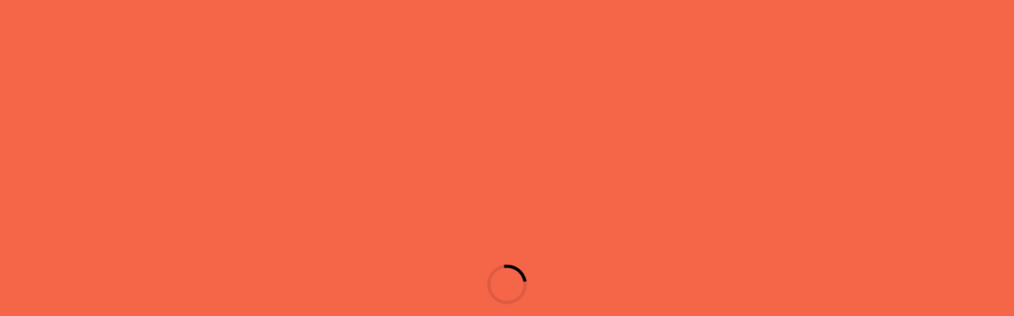

--- FILE ---
content_type: text/html; charset=utf-8
request_url: https://www.google.com/recaptcha/api2/aframe
body_size: 265
content:
<!DOCTYPE HTML><html><head><meta http-equiv="content-type" content="text/html; charset=UTF-8"></head><body><script nonce="oWcAnWygie8y3u36XrMHEg">/** Anti-fraud and anti-abuse applications only. See google.com/recaptcha */ try{var clients={'sodar':'https://pagead2.googlesyndication.com/pagead/sodar?'};window.addEventListener("message",function(a){try{if(a.source===window.parent){var b=JSON.parse(a.data);var c=clients[b['id']];if(c){var d=document.createElement('img');d.src=c+b['params']+'&rc='+(localStorage.getItem("rc::a")?sessionStorage.getItem("rc::b"):"");window.document.body.appendChild(d);sessionStorage.setItem("rc::e",parseInt(sessionStorage.getItem("rc::e")||0)+1);localStorage.setItem("rc::h",'1762122374094');}}}catch(b){}});window.parent.postMessage("_grecaptcha_ready", "*");}catch(b){}</script></body></html>

--- FILE ---
content_type: text/css; charset=UTF-8
request_url: https://channel.report/_nuxt/index.i1O3kECF.css
body_size: 312
content:
.lpSection{-o-object-fit:cover;object-fit:cover;position:relative;width:100%}.custom-checkbox input[type=checkbox]{margin-right:10px}.custom-checkbox a{color:#19576c}.lp-description ul,ol{list-style-type:disc;margin-left:14px}.loader{align-items:center;background-color:#f56548;display:flex;height:100%;justify-content:center;left:0;position:fixed;top:0;width:100%;z-index:1000}.spinner{animation:spin 1s linear infinite;border:4px solid rgba(0,0,0,.1);border-left-color:#000;border-radius:50%;height:50px;width:50px}@keyframes spin{0%{transform:rotate(0)}to{transform:rotate(1turn)}}


--- FILE ---
content_type: application/javascript; charset=UTF-8
request_url: https://channel.report/_nuxt/LPFooter.DusbQlEy.js
body_size: 1163
content:
import{G as g,o as c,c as i,a as e,n as p,l as f,a5 as y,r as v,g as b,j as t,b as s,w as o,d as u,t as h}from"./entry.BiQEzUG6.js";import{_ as w}from"./nuxt-link.BUblWFP4.js";import{c as l,_ as k}from"./logo.BYF9v6Yq.js";import{a as L,b as j,c as $,_ as C,M as N}from"./glossary.LNKYkVRi.js";const M={class:"container mx-auto"},S={class:"flex flex-col md:flex-row items-center my-4 justify-center md:justify-between"},H={key:0},I=["src"],P={key:1},T=["src"],U={__name:"LPHeader",props:["rightLogo","leftLogo"],setup(n){const _=g(()=>{const m=window.location.href.toLowerCase();return["enhancing-distribution-management-efficiency-with-sap-business-one","gain-greater-control-over-your-pharma-sme-with-pharma-one","transforming-manufacturing-with-sap-business-one","unlock-print-efficiency-for-your-school-or-campus-education-sector","optimize-your-agency%e2%80%99s-print-infrastructure-government-agencies","empower-every-family-with-instant-translation-ed-translation-assistant"].some(d=>m.includes(d))?"h-[45px]":"h-[70px]"});return(m,a)=>(c(),i("div",null,[e("header",M,[e("div",S,[n.leftLogo?(c(),i("div",H,[e("img",{class:p(`${_.value} w-full`),src:n.leftLogo,alt:"Image"},null,10,I)])):f("",!0),n.rightLogo?(c(),i("div",P,[e("img",{class:"h-[70px] w-full",src:n.rightLogo,alt:"Image"},null,8,T)])):f("",!0)])])]))}},re=U,V={class:"container mx-auto py-2 px-2"},A={class:"border-b-2 border-t-4 mt-4 border-primary-2 p-y-2"},B={class:"flex justify-between py-4 md:py-0 md:mt-4 md:flex-row flex-col"},D=e("img",{src:k,alt:"Pub_Logo"},null,-1),F={class:"flex flex-col pb-4 gap-4 justify-center align-baseline col-span-12 md:col-span-8"},O={class:"h-auto flex flex-col justify-center items-center"},z={class:"w-full"},G={class:"flex gap-2 md:gap-10 text-center justify-center text-md text-black lg:mb-0 flex-row"},R={key:0,class:"hover:text-primary"},E={class:"hover:text-primary"},J={class:"hover:text-primary"},Y={class:"hover:text-primary"},q={class:"flex flex-col items-center gap-4 w-full md:w-1/7"},K=e("ul",{class:"flex justify-center mb-2"},[e("li",{class:"hover:text-primary mx-auto"})],-1),Q={class:"flex justify-center"},W={class:"w-full flex flex-col justify-center items-center gap-2 mt-3"},X={class:"text-md text-black text-center mb-3"},Z={__name:"LPFooter",setup(n){const _=L.length,m=y(),a=v(!1),d=()=>{a.value=!1},x=()=>{a.value=!0};return b(()=>{m.checkAuth()}),(ee,te)=>{const r=w;return c(),i("footer",V,[e("div",A,[e("div",B,[e("div",{class:p([t(l).footerDimension,"col-span-12 md:col-span-2 mx-auto md:mx-0 flex justify-center items-center mb-5 md:mb-0"])},[s(r,{to:"/"},{default:o(()=>[D]),_:1})],2),e("div",F,[e("div",O,[s(t(j))]),e("div",z,[e("ul",G,[t(_)>0?(c(),i("li",R,[s(r,{to:"/glossary",class:"hover:underline hover:text-primary"},{default:o(()=>[u(" Glossary ")]),_:1})])):f("",!0),e("li",{class:"hover:text-primary"},[e("button",{onClick:x,class:"hover:underline"}," Newsletter ")]),e("li",E,[s(r,{to:"/privacy-policy",class:"hover:underline"},{default:o(()=>[u("Privacy")]),_:1})]),e("li",J,[s(r,{to:"/cookies",class:"hover:underline"},{default:o(()=>[u("Cookies")]),_:1})]),e("li",Y,[s(r,{to:"/terms-and-service",class:"hover:underline"},{default:o(()=>[u("Terms")]),_:1})])])])]),e("div",null,[e("div",q,[K,e("div",Q,[s(t($),{twitter:t(l).pubsFacebookUrl,facebook:t(l).pubsTwitterUrl,linkedIn:t(l).pubsLinkedinUrl},null,8,["twitter","facebook","linkedIn"])])])])])]),e("div",W,[e("span",X," Copyright © "+h(new Date().getFullYear())+" The "+h(t(l).reportName)+" | All Rights Reserved ",1)]),s(t(N),{isOpen:a.value,onClose:d},{default:o(()=>[s(C,{class:"md:p-12 p-8"})]),_:1},8,["isOpen"])])}}},le=Z;export{re as _,le as a};


--- FILE ---
content_type: application/javascript; charset=UTF-8
request_url: https://channel.report/_nuxt/index.DrS20-nz.js
body_size: 14154
content:
import{_ as Be,a as Ne}from"./LPFooter.DusbQlEy.js";import{u as Te,f as Se,r as w,g as _e,h as J,o as n,c as l,a as t,i as ht,n as ke,j as o,k as h,v as $,l as g,F as Q,m as W,q as me,t as T,s as Z,x as $e,b as P,w as pt,d as vt,y as xt,z as wt,A as Ct,B as we}from"./entry.BiQEzUG6.js";import{c as Le}from"./logo.BYF9v6Yq.js";import{M as yt}from"./glossary.LNKYkVRi.js";import{u as gt}from"./vue.f36acd1f.BO-g8rVj.js";import"./nuxt-link.BUblWFP4.js";const de=e=>{if(Array.isArray(e))return e.map(de).join("");switch(e==null?void 0:e.type){case"heading":return`<h${e==null?void 0:e.level}>${ge(e==null?void 0:e.children)}</h${e==null?void 0:e.level}>`;case"paragraph":const v=ge(e==null?void 0:e.children).trim();return v?`<p>${v}</p>`:"";case"bulleted-list":return`<ul>${ft(e==null?void 0:e.children)}</ul>`;case"numbered-list":return`<ol>${ft(e==null?void 0:e.children)}</ol>`;case"list-item":return`<li>${ge(e==null?void 0:e.children)}</li>`;case"block-quote":return`<blockquote>${ge(e==null?void 0:e.children)}</blockquote>`;case"code-block":return`<pre><code class="language-${e.language||"plaintext"}">${ge(e==null?void 0:e.children)}</code></pre>`;case"link":return`<a href="${e.url}" target="${e.target||"_self"}">${ge(e==null?void 0:e.children)}</a>`;case"image":return`<img src="${e.url}" alt="${e.alt||""}" />`;case"table":return`<table>${$t(e==null?void 0:e.children)}</table>`;case"table-row":return`<tr>${Lt(e==null?void 0:e.children)}</tr>`;case"table-cell":return`<td>${ge(e==null?void 0:e.children)}</td>`;default:return ge(e==null?void 0:e.children)}},ge=e=>!e||e.length===0?"":e.map(v=>v.text&&v.text.trim()?v.text:de(v)).join(""),ft=e=>e.map(v=>`<li>${ge(v==null?void 0:v.children)}</li>`).join(""),$t=e=>e.map(v=>de(v)).join(""),Lt=e=>e.map(v=>de(v)).join(""),kt={class:""},Tt=["innerHTML"],Bt={key:0},Nt=["placeholder"],St={key:1},_t=["placeholder"],It={key:2},Ut=["placeholder"],zt={key:3},Mt=["placeholder"],Ft={key:4},Ht=["placeholder"],At={key:5},Vt=["placeholder"],jt={key:6},Qt=["placeholder"],Pt={key:7},Et=["placeholder"],Rt={key:8},Ot=["placeholder"],Zt={key:9},Jt=["placeholder"],Wt={key:10},Gt=["placeholder"],Yt={key:11},Kt=["placeholder"],Xt={key:12},qt=["placeholder"],eo={key:13},to=["placeholder"],oo={key:14},ao=["placeholder"],no={key:0},lo=["onUpdate:modelValue","placeholder"],so={key:1},io=["onUpdate:modelValue","onChange"],ro={value:"placeholder",disabled:""},uo=["value"],co={key:0,class:"text-red-500 text-sm"},mo={key:0,class:"flex items-start mt-3"},go=["innerHTML"],fo={key:1,class:"flex items-start mt-3"},ho=["innerHTML"],po={key:0,class:"text-red-500 text-sm"},vo={class:"flex justify-center"},yo={__name:"OldLPForm",props:["assetsDownloadData","formBuilderData","themeData","questionData","answerData","leftLogo","rightLogo","landingPageData"],setup(e){const v=Te(),x=Se(),{assetsDownloadData:u,formBuilderData:a,themeData:f,answerData:k,questionData:B,leftLogo:L,rightLogo:I,landingPageData:S}=e;let i=w({firstName:"",lastName:"",email:"",phoneNumber:"",city:"",state:"",companyName:"",jobTitle:"",companySize:"",revenue:"",addressLine1:"",addressLine2:"",zip:"",country:"",industry:"",customQuestion1:"placeholder",customQuestion2:"",customQuestion3:""});const D=w("");let H=0;for(let m in a)a[m]===!0&&H++;let c=w(!1),d=w(!1);const C=w("");let _=w({});_e(async()=>{const m=document.querySelector('input[type="checkbox"]');m&&m.addEventListener("change",z=>{c.value=z.target.checked});try{const z=await J.get("https://api.ipify.org?format=json");C.value=z.data.ip}catch(z){console.error("Error fetching IP:",z)}const s=x.query;_.value=s,i.value.firstName=(s==null?void 0:s.Fname)??"",i.value.lastName=(s==null?void 0:s.Lname)??"",i.value.email=(s==null?void 0:s.Email)??"",i.value.phoneNumber=(s==null?void 0:s.PhoneNumber)??"",i.value.city=(s==null?void 0:s.City)??"",i.value.state=(s==null?void 0:s.State)??"",i.value.companyName=(s==null?void 0:s.Company)??"",i.value.jobTitle=(s==null?void 0:s.Title)??"",i.value.companySize=(s==null?void 0:s.Size)??"",i.value.revenue=(s==null?void 0:s.Revenue)??"",i.value.addressLine1=(s==null?void 0:s.Add)??"",i.value.zip=(s==null?void 0:s.Zip)??"",i.value.country=(s==null?void 0:s.Country)??"",i.value.industry=(s==null?void 0:s.Industry)??""});const U=m=>{const s=document.createElement("div");return s.innerHTML=m,s.textContent||s.innerText||""},N=w([]);B.forEach((m,s)=>{m.AnswerType==="DropDown"&&(i.value[`customQuestion${s+1}`]="placeholder",N.value[s]=!1)});const M=m=>i.value[`customQuestion${m+1}`]==="placeholder",b=m=>{M(m)?N.value[m]=!0:N.value[m]=!1},F=async()=>{d.value=!0;let m=!1;if(B.forEach((s,z)=>{M(z)&&(N.value[z]=!0,m=!0)}),!m&&c.value){D.value="";try{(await J.post("/api/send-tracking-form",{firstName:i.value.firstName||"",lastName:i.value.lastName||"",email:i.value.email||"",phoneNumber:String(i.value.phoneNumber)||"",city:i.value.city||"",state:i.value.state||"",companyName:i.value.companyName||"",jobTitle:i.value.jobTitle||"",companySize:i.value.companySize||"",revenue:i.value.revenue||"",addressLine1:i.value.addressLine1||"",addressLine2:i.value.addressLine2||"",zip:String(i.value.zip)||"",country:i.value.country||"",industry:i.value.industry||"",CustomQuestion1:i.value.customQuestion1||"",CustomQuestion2:i.value.customQuestion2||"",CustomQuestion3:i.value.customQuestion3||"",IP:C.value||"",LPID:null,lpUrl:(S==null?void 0:S.Lp_url)||"",hostingPubsite:`The ${Le.reportName}`||"",isActive:String(1),asset:`form-filed - ${U(u==null?void 0:u.AssetName)}`||"",urlHit:(S==null?void 0:S.Hit_Counter)+1})).data.success?(v.push({path:"/lp-thank-you",query:{pdfUrl:u==null?void 0:u.AssetURL,AssetName:u==null?void 0:u.AssetName,message:a.ThankYouText,leftLogo:L,rightLogo:I,isNewLP:!1}}),u!=null&&u.AssetURL&&($e("Downloaded Successfully","success"),setTimeout(()=>{window.open(u==null?void 0:u.AssetURL,"_blank")},3e3)),i.value={firstName:"",lastName:"",email:"",phoneNumber:"",city:"",state:"",companyName:"",jobTitle:"",companySize:"",revenue:"",addressLine1:"",addressLine2:"",zip:"",country:"",industry:"",customQuestion1:"",customQuestion2:"",customQuestion3:"",IP:"",LPID:"",lpUrl:"",hostingPubsite:"",isActive:1,asset:""}):$e("Failed to Download","error")}catch{$e("Failed to Download","error")}}};return(m,s)=>{var z,E,V,G,Y,K,X,R,te,oe,ae,ne,le,se,A,O,q,ie,re,ue,fe,pe,ve,ye,be,De,xe,r,p,j,ee,Ce,Ie,Ue,ze,Me,Fe,He,Ae,Ve,je,Qe,Pe,Ee,Re,Oe,Ze,Je,We,Ge,Ye,Ke,Xe,qe,et,tt,ot,at,nt,lt,st,it,rt,ut,dt,ct,mt;return n(),l("div",kt,[t("div",{class:"text-center font-bold text-base pb-5",innerHTML:(z=e.formBuilderData)==null?void 0:z.ThankYouText},null,8,Tt),t("div",null,[t("form",{onSubmit:ht(F,["prevent"])},[t("div",null,[t("div",{class:ke(o(H)<5||((E=e.landingPageData)==null?void 0:E.Theme)==25?"grid grid-cols-1 gap-y-3":"grid grid-cols-1 sm:grid-cols-2 gap-y-3 gap-x-6")},[(V=e.formBuilderData)!=null&&V.FirstName&&!((G=o(_))!=null&&G.Fname)?(n(),l("div",Bt,[h(t("input",{"onUpdate:modelValue":s[0]||(s[0]=y=>o(i).firstName=y),placeholder:(Y=e.formBuilderData)!=null&&Y.FirstNameText?((K=e.formBuilderData)==null?void 0:K.FirstNameText)+" *":"First Name *",maxlength:"255",required:"",class:"w-full focus:outline-none border font-normal border-gray-300 rounded-md p-2 custom-input",type:"text"},null,8,Nt),[[$,o(i).firstName]])])):g("",!0),(X=e.formBuilderData)!=null&&X.LastName&&!((R=o(_))!=null&&R.Lname)?(n(),l("div",St,[h(t("input",{"onUpdate:modelValue":s[1]||(s[1]=y=>o(i).lastName=y),placeholder:(te=e.formBuilderData)!=null&&te.LastNameText?((oe=e.formBuilderData)==null?void 0:oe.LastNameText)+" *":"Last Name *",maxlength:"255",required:"",class:"w-full focus:outline-none border font-normal border-gray-300 rounded-md p-2 custom-input",type:"text"},null,8,_t),[[$,o(i).lastName]])])):g("",!0),(ae=e.formBuilderData)!=null&&ae.Email&&!((ne=o(_))!=null&&ne.Email)?(n(),l("div",It,[h(t("input",{"onUpdate:modelValue":s[2]||(s[2]=y=>o(i).email=y),placeholder:(le=e.formBuilderData)!=null&&le.EmailText?((se=e.formBuilderData)==null?void 0:se.EmailText)+" *":"Email *",maxlength:"255",required:"",class:"w-full focus:outline-none border font-normal border-gray-300 rounded-md p-2 custom-input",type:"email"},null,8,Ut),[[$,o(i).email]])])):g("",!0),(A=e.formBuilderData)!=null&&A.Phone&&!((O=o(_))!=null&&O.PhoneNumber)?(n(),l("div",zt,[h(t("input",{"onUpdate:modelValue":s[3]||(s[3]=y=>o(i).phoneNumber=y),placeholder:(q=e.formBuilderData)!=null&&q.PhoneText?((ie=e.formBuilderData)==null?void 0:ie.PhoneText)+" *":"Phone *",type:"tel",required:"",class:"w-full focus:outline-none border font-normal border-gray-300 rounded-md p-2 custom-input",onInput:s[4]||(s[4]=y=>o(i).phoneNumber=o(i).phoneNumber.replace(/[^0-9+\-() ]/g,""))},null,40,Mt),[[$,o(i).phoneNumber]])])):g("",!0),(re=e.formBuilderData)!=null&&re.City&&!((ue=o(_))!=null&&ue.City)?(n(),l("div",Ft,[h(t("input",{"onUpdate:modelValue":s[5]||(s[5]=y=>o(i).city=y),placeholder:(fe=e.formBuilderData)!=null&&fe.CityText?((pe=e.formBuilderData)==null?void 0:pe.CityText)+" *":"City *",maxlength:"255",required:"",class:"w-full focus:outline-none border font-normal border-gray-300 rounded-md p-2 custom-input"},null,8,Ht),[[$,o(i).city]])])):g("",!0),(ve=e.formBuilderData)!=null&&ve.State&&!((ye=o(_))!=null&&ye.State)?(n(),l("div",At,[h(t("input",{"onUpdate:modelValue":s[6]||(s[6]=y=>o(i).state=y),placeholder:(be=e.formBuilderData)!=null&&be.StateText?((De=e.formBuilderData)==null?void 0:De.StateText)+" *":"State *",maxlength:"255",class:"w-full focus:outline-none border font-normal border-gray-300 rounded-md p-2 custom-input"},null,8,Vt),[[$,o(i).state]])])):g("",!0),(xe=e.formBuilderData)!=null&&xe.CompanyName?(n(),l("div",jt,[h(t("input",{"onUpdate:modelValue":s[7]||(s[7]=y=>o(i).Company=y),placeholder:(r=e.formBuilderData)!=null&&r.CompanyText?((p=e.formBuilderData)==null?void 0:p.CompanyText)+" *":"Company *",maxlength:"255",required:"",class:"w-full focus:outline-none border font-normal border-gray-300 rounded-md p-2 custom-input"},null,8,Qt),[[$,o(i).Company]])])):g("",!0),(j=e.formBuilderData)!=null&&j.JobTitle&&!((ee=o(_))!=null&&ee.Title)?(n(),l("div",Pt,[h(t("input",{"onUpdate:modelValue":s[8]||(s[8]=y=>o(i).jobTitle=y),placeholder:(Ce=e.formBuilderData)!=null&&Ce.JobTitleText?((Ie=e.formBuilderData)==null?void 0:Ie.JobTitleText)+" *":"Job Title *",maxlength:"255",class:"w-full focus:outline-none border font-normal border-gray-300 rounded-md p-2 custom-input"},null,8,Et),[[$,o(i).jobTitle]])])):g("",!0),(Ue=e.formBuilderData)!=null&&Ue.CompanySize&&!((ze=o(_))!=null&&ze.Size)?(n(),l("div",Rt,[h(t("input",{"onUpdate:modelValue":s[9]||(s[9]=y=>o(i).companySize=y),placeholder:(Me=e.formBuilderData)!=null&&Me.CompanySizeText?((Fe=e.formBuilderData)==null?void 0:Fe.CompanySizeText)+" *":"Company Size *",maxlength:"255",class:"w-full focus:outline-none border font-normal border-gray-300 rounded-md p-2 custom-input"},null,8,Ot),[[$,o(i).companySize]])])):g("",!0),(He=e.formBuilderData)!=null&&He.CompanyRevenue&&!((Ae=o(_))!=null&&Ae.Revenue)?(n(),l("div",Zt,[h(t("input",{"onUpdate:modelValue":s[10]||(s[10]=y=>o(i).revenue=y),placeholder:(Ve=e.formBuilderData)!=null&&Ve.CompanyRevenueText?((je=e.formBuilderData)==null?void 0:je.CompanyRevenueText)+" *":"Company Revenue *",maxlength:"255",class:"w-full focus:outline-none border font-normal border-gray-300 rounded-md p-2 custom-input"},null,8,Jt),[[$,o(i).revenue]])])):g("",!0),(Qe=e.formBuilderData)!=null&&Qe.Add1&&!((Pe=o(_))!=null&&Pe.Add)?(n(),l("div",Wt,[h(t("input",{"onUpdate:modelValue":s[11]||(s[11]=y=>o(i).addressLine1=y),placeholder:(Ee=e.formBuilderData)!=null&&Ee.Add1Text?((Re=e.formBuilderData)==null?void 0:Re.Add1Text)+" *":"Address 1 *",maxlength:"255",class:"w-full focus:outline-none border font-normal border-gray-300 rounded-md p-2 custom-input"},null,8,Gt),[[$,o(i).addressLine1]])])):g("",!0),(Oe=e.formBuilderData)!=null&&Oe.Add2?(n(),l("div",Yt,[h(t("input",{"onUpdate:modelValue":s[12]||(s[12]=y=>o(i).addressLine2=y),placeholder:(Ze=e.formBuilderData)!=null&&Ze.Add2Text?((Je=e.formBuilderData)==null?void 0:Je.Add2Text)+" *":"Address 2 *",maxlength:"255",class:"w-full focus:outline-none border font-normal border-gray-300 rounded-md p-2 custom-input"},null,8,Kt),[[$,o(i).addressLine2]])])):g("",!0),(We=e.formBuilderData)!=null&&We.Zip&&!((Ge=o(_))!=null&&Ge.Zip)?(n(),l("div",Xt,[h(t("input",{"onUpdate:modelValue":s[13]||(s[13]=y=>o(i).zip=y),placeholder:(Ye=e.formBuilderData)!=null&&Ye.ZipText?((Ke=e.formBuilderData)==null?void 0:Ke.ZipText)+" *":"Zip Code *",required:"required",type:"tel",maxlength:"255",class:"w-full focus:outline-none border font-normal border-gray-300 rounded-md p-2 custom-input",onInput:s[14]||(s[14]=y=>o(i).zip=o(i).zip.replace(/[^0-9+\-() ]/g,""))},null,40,qt),[[$,o(i).zip]])])):g("",!0),(Xe=e.formBuilderData)!=null&&Xe.Country&&!((qe=o(_))!=null&&qe.Country)?(n(),l("div",eo,[h(t("input",{"onUpdate:modelValue":s[15]||(s[15]=y=>o(i).country=y),placeholder:(et=e.formBuilderData)!=null&&et.CountryText?((tt=e.formBuilderData)==null?void 0:tt.CountryText)+" *":"Country *",required:"required",maxlength:"255",class:"w-full focus:outline-none border font-normal border-gray-300 rounded-md p-2 custom-input"},null,8,to),[[$,o(i).country]])])):g("",!0),(ot=e.formBuilderData)!=null&&ot.Industry&&!((at=o(_))!=null&&at.Industry)?(n(),l("div",oo,[h(t("input",{"onUpdate:modelValue":s[16]||(s[16]=y=>o(i).industry=y),placeholder:(nt=e.formBuilderData)!=null&&nt.IndustryText?((lt=e.formBuilderData)==null?void 0:lt.IndustryText)+" *":"Industry *",required:"required",maxlength:"255",class:"w-full focus:outline-none border font-normal border-gray-300 rounded-md p-2 custom-input"},null,8,ao),[[$,o(i).industry]])])):g("",!0)],2),(n(!0),l(Q,null,W(e.questionData,(y,ce)=>(n(),l("div",{class:"mt-3",key:ce},[y.AnswerType==="TextBox"?(n(),l("div",no,[h(t("input",{"onUpdate:modelValue":he=>o(i)[`customQuestion${ce+1}`]=he,placeholder:y.Text,required:"required",maxlength:"255",class:"w-full focus:outline-none border font-normal border-gray-300 rounded-md p-2 custom-input"},null,8,lo),[[$,o(i)[`customQuestion${ce+1}`]]])])):g("",!0),y.AnswerType==="DropDown"?(n(),l("div",so,[h(t("select",{class:ke(["w-full focus:outline-none border font-normal border-gray-300 rounded-md p-2 custom-input mt-2",{"border-red-500":M(ce)&&N.value[ce]}]),"onUpdate:modelValue":he=>o(i)[`customQuestion${ce+1}`]=he,onChange:he=>b(ce)},[t("option",ro,T(y.Text||"Select an option"),1),(n(!0),l(Q,null,W(y.answers,he=>(n(),l("option",{key:he.Ans_ID,value:`${y.Text}-${he.Value}`},T(he.Text),9,uo))),128))],42,io),[[me,o(i)[`customQuestion${ce+1}`]]]),M(ce)&&N.value[ce]?(n(),l("span",co," Please select an option. ")):g("",!0)])):g("",!0)]))),128)),t("div",null,[(st=e.formBuilderData)!=null&&st.PrivacyState1?(n(),l("label",mo,[t("span",{class:"text-black font-normal text-base custom-checkbox",innerHTML:(it=e.formBuilderData)==null?void 0:it.Privacy_Statement1},null,8,go)])):g("",!0),(rt=e.formBuilderData)!=null&&rt.PrivacyState2?(n(),l("label",fo,[t("span",{class:"text-black font-normal text-base custom-checkbox",innerHTML:(ut=e.formBuilderData)==null?void 0:ut.Privacy_Statement2},null,8,ho)])):g("",!0)])]),!o(c)&&o(d)?(n(),l("p",po," Consent is required to submit the form. ")):g("",!0),t("div",vo,[t("button",{style:Z({backgroundColor:(dt=e.formBuilderData)!=null&&dt.DownloadButtonColor?(ct=e.formBuilderData)==null?void 0:ct.DownloadButtonColor:"black"}),type:"submit",class:"w-full mt-6 md:w-auto text-white text-base font-bold py-2 px-4 rounded-md"},T((mt=e.formBuilderData)==null?void 0:mt.DownloadButtonText),5)])],32)])])}}},bt=yo,bo={key:0,class:"w-full flex items-center flex-col lg:flex-row justify-between gap-10 container mx-auto"},Do=["innerHTML"],xo={class:"lg:w-1/4 bg-white p-5 relative"},wo={class:""},Co=t("div",{class:"flex justify-end absolute right-4 top-0"},null,-1),$o={class:"flex items-center justify-between border-b border-[#d8d8d8] pb-5 mb-5 mt-5"},Lo={class:"font-normal text-2xl font-sans"},ko={key:1,class:"w-full flex items-center flex-col lg:flex-row justify-between gap-10 container mx-auto"},To=["innerHTML"],Bo=["src"],No={key:2,class:"w-full flex items-center flex-col lg:flex-row justify-between gap-10 container mx-auto"},So=["innerHTML"],_o={key:3,class:"w-full container mx-auto flex justify-center"},Io={class:"max-w-4xl"},Uo=["innerHTML"],zo={__name:"OldLPSectionA",props:["assetsDownloadData","landingPageData","formBuilderData","themeData","rightLogo","leftLogo"],setup(e){const v=w(!1),x=()=>{v.value=!0},u=()=>{v.value=!1},a=()=>{const k=document.getElementById("lp-section-c");k&&k.scrollIntoView({behavior:"smooth"})},f=k=>{if(!k)return"";const[B,L,I]=k.split("/"),S=new Date(`${I}-${B}-${L}`);return`${S.getDate()} ${S.toLocaleString("default",{month:"short"})} ${I}`};return(k,B)=>{var S,i,D,H,c,d,C,_,U,N,M,b,F,m,s,z,E;const L=bt,I=yt;return n(),l("div",null,[t("div",{class:"lpSection py-20 bg-black",style:Z({backgroundImage:`url(${(S=e.landingPageData)==null?void 0:S.backgroundcoverimage})`,backgroundSize:"cover"})},[((i=e.landingPageData)==null?void 0:i.Theme)==11?(n(),l("div",bo,[t("h2",{class:"lg:w-3/4 text-white text-center md:text-left text-4xl font-semibold font-sans leading-normal",innerHTML:(D=e.assetsDownloadData)==null?void 0:D.AssetName},null,8,Do),t("div",xo,[t("div",wo,[Co,t("div",$o,[t("div",null,T((H=e.landingPageData)==null?void 0:H.StartTime),1),t("div",Lo,T(f((c=e.landingPageData)==null?void 0:c.StartDate)),1)]),t("div",{style:Z({backgroundColor:(d=e.formBuilderData)!=null&&d.DownloadButtonColor?(C=e.formBuilderData)==null?void 0:C.DownloadButtonColor:"black"}),class:"uppercase round-md text-base text-white px-8 py-3 cursor-pointer",onClick:a},T((_=e.formBuilderData)==null?void 0:_.DownloadButtonText),5)])])])):g("",!0),((U=e.landingPageData)==null?void 0:U.Theme)==15?(n(),l("div",ko,[t("h2",{class:"lg:w-3/4 text-white text-4xl font-semibold text-center md:text-left font-sans leading-normal",innerHTML:(N=e.assetsDownloadData)==null?void 0:N.AssetName},null,8,To),t("div",null,[t("img",{class:"max-h-72",src:(M=e.assetsDownloadData)==null?void 0:M.ImageUrl,alt:""},null,8,Bo)])])):g("",!0),((b=e.landingPageData)==null?void 0:b.Theme)==25?(n(),l("div",No,[t("h2",{class:"lg:w-3/4 text-white text-4xl font-semibold text-center md:text-left font-sans leading-normal",innerHTML:(F=e.assetsDownloadData)==null?void 0:F.AssetName},null,8,So)])):g("",!0),((m=e.landingPageData)==null?void 0:m.Theme)==18?(n(),l("div",_o,[t("div",Io,[t("h2",{class:"text-white text-4xl font-semibold text-center font-sans leading-normal",innerHTML:(s=e.assetsDownloadData)==null?void 0:s.AssetName},null,8,Uo),t("div",{onClick:B[0]||(B[0]=V=>x()),class:"flex justify-center"},[t("button",{style:Z({backgroundColor:(z=e.formBuilderData)==null?void 0:z.DownloadButtonColor}),class:"w-full mt-6 md:w-auto text-white text-base bg-[#00D506] font-bold py-2 px-4 rounded-md"},T((E=e.formBuilderData)==null?void 0:E.DownloadButtonText),5)])])])):g("",!0)],4),P(I,{isOpen:v.value,onClose:u},{default:pt(()=>{var V;return[P(L,{style:Z({backgroundColor:((V=e.themeData)==null?void 0:V.BgFormColor)||"bg-pale-gray"}),class:"p-8",formBuilderData:e.formBuilderData,landingPageData:e.landingPageData,themeData:e.themeData,assetsDownloadData:e.assetsDownloadData,rightLogo:e.rightLogo,leftLogo:e.leftLogo},null,8,["style","formBuilderData","landingPageData","themeData","assetsDownloadData","rightLogo","leftLogo"])]}),_:1},8,["isOpen"])])}}},Mo=zo,Fo={class:"font-sans text-base font-normal lp-description"},Ho=["innerHTML"],Ao={key:0,class:"my-5 text-xs font-bold uppercase"},Vo={class:""},jo=["src"],Qo={class:"text-base"},Po={class:"text-xs"},Eo={__name:"LPDescription",props:["speakersData","assetsDownloadData"],setup(e){return(v,x)=>{var u,a;return n(),l("div",null,[t("div",Fo,[t("div",{innerHTML:(u=e.assetsDownloadData)==null?void 0:u.Description},null,8,Ho),(a=e.speakersData)!=null&&a.length?(n(),l("div",Ao," Speakers : ")):g("",!0),(n(!0),l(Q,null,W(e.speakersData,f=>(n(),l("div",{class:"flex items-center gap-5 mb-5",key:f},[t("div",Vo,[t("img",{class:"max-h-20 max-w-20 mb-2 rounded-full cursor-pointer",src:f==null?void 0:f.SpeakerImage,alt:"Image"},null,8,jo)]),t("div",null,[t("div",Qo,T(f==null?void 0:f.SpeakerName),1),t("div",Po,T(f==null?void 0:f.SpeakerTitle),1)])]))),128))])])}}},Ro=Eo,Oo={class:"container mx-auto my-20"},Zo={key:0,class:"flex gap-10 justify-between flex-col lg:flex-row"},Jo={key:1,class:"flex gap-5 flex-col lg:flex-row relative"},Wo={class:"lg:w-3/4 justify-between flex gap-5 flex-col lg:flex-row lg:mb-[370px]"},Go={class:"lg:w-1/4"},Yo=["src"],Ko={class:"lg:w-3/4 lg:mr-5"},Xo={class:"shadow-lg border lg:w-1/4 lg:absolute lg:right-0 top-[-200px] bg-pale-gray"},qo={key:2,class:"flex gap-10 justify-between flex-col lg:flex-row"},ea={class:"lg:w-3/4"},ta={class:"ml-2"},oa={width:"10",height:"8",viewBox:"0 0 160 128",fill:"none",xmlns:"http://www.w3.org/2000/svg"},aa=["fill"],na=["src"],la={__name:"OldLPSectionB",props:["assetsDownloadData","formBuilderData","themeData","landingPageData","questionData","answerData","speakersData","rightLogo","leftLogo"],setup(e){const{assetsDownloadData:v,formBuilderData:x,themeData:u,landingPageData:a,questionData:f,answerData:k,speakersData:B}=e,L=w(!1),I=()=>{L.value=!0},S=()=>{L.value=!1};let i=0;for(let H in x)x[H]===!0&&i++;let D=w("black");return D.value=(x==null?void 0:x.DownloadButtonColor)!=null?x==null?void 0:x.DownloadButtonColor:"black",(H,c)=>{var U,N,M,b,F,m,s,z,E,V,G,Y,K,X;const d=Ro,C=bt,_=yt;return n(),l("div",null,[t("div",Oo,[((U=e.landingPageData)==null?void 0:U.Theme)==15||((N=e.landingPageData)==null?void 0:N.Theme)==11?(n(),l("div",Zo,[t("div",{class:ke(o(i)>5?"lg:w-2/4":"lg:w-3/4")},[P(d,{assetsDownloadData:e.assetsDownloadData,speakersData:e.speakersData},null,8,["assetsDownloadData","speakersData"]),((M=e.landingPageData)==null?void 0:M.Theme)==18?(n(),l("div",{key:0,onClick:c[0]||(c[0]=R=>I()),style:Z({color:(b=e.formBuilderData)==null?void 0:b.DownloadButtonColor}),class:"cursor-pointer mt-10"},T((F=e.formBuilderData)==null?void 0:F.DownloadButtonText),5)):g("",!0)],2),t("div",{class:ke([o(i)>5?"lg:w-2/4":"lg:w-1/4","shadow-lg border mx-auto h-fit"])},[P(C,{style:Z({backgroundColor:((m=e.themeData)==null?void 0:m.BgFormColor)||"bg-pale-gray"}),class:"p-8",formBuilderData:e.formBuilderData,themeData:e.themeData,assetsDownloadData:e.assetsDownloadData,questionData:e.questionData,answerData:e.answerData,rightLogo:e.rightLogo,leftLogo:e.leftLogo,landingPageData:e.landingPageData},null,8,["style","formBuilderData","themeData","assetsDownloadData","questionData","answerData","rightLogo","leftLogo","landingPageData"])],2)])):g("",!0),((s=e.landingPageData)==null?void 0:s.Theme)==25?(n(),l("div",Jo,[t("div",Wo,[t("div",Go,[t("img",{class:"max-h-72",src:(z=e.assetsDownloadData)==null?void 0:z.ImageUrl,alt:""},null,8,Yo)]),t("div",Ko,[P(d,{assetsDownloadData:e.assetsDownloadData,speakersData:e.speakersData},null,8,["assetsDownloadData","speakersData"])])]),t("div",Xo,[P(C,{style:Z({backgroundColor:((E=e.themeData)==null?void 0:E.BgFormColor)||"bg-pale-gray"}),class:"p-8",formBuilderData:e.formBuilderData,themeData:e.themeData,assetsDownloadData:e.assetsDownloadData,questionData:e.questionData,answerData:e.answerData,rightLogo:e.rightLogo,leftLogo:e.leftLogo,landingPageData:e.landingPageData},null,8,["style","formBuilderData","themeData","assetsDownloadData","questionData","answerData","rightLogo","leftLogo","landingPageData"])])])):g("",!0),((V=e.landingPageData)==null?void 0:V.Theme)==18?(n(),l("div",qo,[t("div",ea,[P(d,{assetsDownloadData:e.assetsDownloadData,speakersData:e.speakersData},null,8,["assetsDownloadData","speakersData"]),((G=e.landingPageData)==null?void 0:G.Theme)==18?(n(),l("div",{key:0,onClick:c[1]||(c[1]=R=>I()),style:Z({color:(Y=e.formBuilderData)==null?void 0:Y.DownloadButtonColor}),class:"cursor-pointer mt-10 flex items-center"},[vt(T((K=e.formBuilderData)==null?void 0:K.DownloadButtonText)+" ",1),t("div",ta,[(n(),l("svg",oa,[t("path",{d:"M159.13 68.8835C159.995 66.55 160.221 63.9822 159.78 61.505C159.339 59.0278 158.249 56.7525 156.65 54.9671L110.933 3.89772C109.878 2.6783 108.617 1.70566 107.223 1.03654C105.828 0.367417 104.329 0.0152132 102.811 0.000482057C101.294 -0.0142491 99.7885 0.308784 98.3839 0.950737C96.9793 1.59269 95.7032 2.54071 94.63 3.73947C93.5569 4.93823 92.7083 6.36373 92.1336 7.93279C91.5589 9.50185 91.2697 11.183 91.2829 12.8783C91.2961 14.5735 91.6114 16.2489 92.2104 17.8065C92.8094 19.3642 93.6801 20.773 94.7717 21.9508L120.991 51.239H11.4293C8.39806 51.239 5.49097 52.5842 3.34756 54.9785C1.20416 57.3728 0 60.6203 0 64.0064C0 67.3925 1.20416 70.6399 3.34756 73.0343C5.49097 75.4286 8.39806 76.7737 11.4293 76.7737H120.991L94.7831 106.049C93.6915 107.227 92.8208 108.636 92.2218 110.193C91.6228 111.751 91.3075 113.426 91.2943 115.122C91.2811 116.817 91.5703 118.498 92.145 120.067C92.7197 121.636 93.5683 123.062 94.6415 124.261C95.7146 125.459 96.9907 126.407 98.3953 127.049C99.7999 127.691 101.305 128.014 102.823 128C104.34 127.985 105.84 127.633 107.234 126.963C108.629 126.294 109.89 125.322 110.944 124.102L156.661 73.0329C157.72 71.8443 158.559 70.4343 159.13 68.8835Z",fill:o(D)},null,8,aa)]))])],4)):g("",!0)]),t("div",null,[t("img",{class:"max-h-72",src:(X=e.assetsDownloadData)==null?void 0:X.ImageUrl,alt:""},null,8,na)])])):g("",!0)]),P(_,{isOpen:L.value,onClose:S},{default:pt(()=>{var R;return[P(C,{style:Z({backgroundColor:((R=e.themeData)==null?void 0:R.BgFormColor)||"bg-pale-gray"}),class:"p-8",formBuilderData:e.formBuilderData,themeData:e.themeData,assetsDownloadData:e.assetsDownloadData,questionData:e.questionData,answerData:e.answerData,rightLogo:e.rightLogo,leftLogo:e.leftLogo,landingPageData:e.landingPageData},null,8,["style","formBuilderData","themeData","assetsDownloadData","questionData","answerData","rightLogo","leftLogo","landingPageData"])]}),_:1},8,["isOpen"])])}}},sa=la,ia={class:"w-full flex items-center flex-col lg:flex-row justify-between gap-10 container mx-auto"},ra=["innerHTML"],ua={class:""},da=["src"],ca={__name:"NewLPSectionA",props:["data"],setup(e){const v=()=>{const x=document.getElementById("new-lp-section-a");x&&x.scrollIntoView({behavior:"smooth"})};return(x,u)=>{var a,f,k,B,L;return n(),l("div",{class:"lpSection py-20 bg-black",style:Z({backgroundImage:`url(${(a=e.data)==null?void 0:a.bannerLogo})`,backgroundSize:"cover",backgroundRepeat:"no-repeat",backgroundPosition:"center",backgroundColor:"black"})},[t("div",ia,[t("div",null,[t("h2",{class:"lg:w-3/4 text-white text-4xl font-semibold font-oswald leading-normal",innerHTML:(f=e.data)==null?void 0:f.resourceTitle},null,8,ra),t("div",{onClick:v,class:"flex justify-left"},[t("button",{type:"submit",class:"w-full mt-6 md:w-auto font-manrope text-white text-base font-semibold py-2 px-4 rounded-md",style:Z({backgroundColor:(k=e.data)!=null&&k.ctaButtonColor?(B=e.data)==null?void 0:B.ctaButtonColor:"#FF5D16"})},T((L=e.data)==null?void 0:L.ctaButtonText),5)])]),t("div",ua,[t("img",{class:"max-h-72",src:e.data.resourceImage,alt:"Resources Image"},null,8,da)])])],4)}}},ma=ca,ga={id:"new-lp-section-a",class:""},fa=["innerHTML"],ha={class:"grid grid-cols-1 sm:grid-cols-2 gap-y-3 gap-x-6"},pa={key:0},va={key:1},ya={key:2},ba={key:3},Da={key:4},xa={key:0},wa=t("option",{disabled:"",value:""},"city",-1),Ca=["value"],$a={key:1},La={key:5},ka={key:0},Ta=t("option",{disabled:"",value:""},"state",-1),Ba=["value"],Na={key:1},Sa={key:6},_a={key:7},Ia={key:0},Ua=t("option",{disabled:"",value:""},"Job Title",-1),za=["value"],Ma={key:1},Fa={key:8},Ha={key:0},Aa=t("label",{for:"country",class:"block"},"Company Size *",-1),Va=t("option",{disabled:"",value:""},"Company Size",-1),ja=["value"],Qa={key:1},Pa=t("label",{for:"country",class:"block"},"Company Size *",-1),Ea={key:9},Ra={key:0},Oa=t("label",{for:"country",class:"block"},"Revenue *",-1),Za=t("option",{disabled:"",value:""},"Company Revenue",-1),Ja=["value"],Wa={key:1},Ga=t("label",{for:"country",class:"block"},"revenue *",-1),Ya={key:10},Ka={key:11},Xa={key:12},qa={key:13},en={key:0},tn=t("option",{disabled:"",value:""},"country",-1),on=["value"],an={key:1},nn={key:14},ln={key:0},sn=t("option",{disabled:"",value:""},"industry",-1),rn=["value"],un={key:1},dn={key:0},cn={key:0},mn=["for"],gn=["onUpdate:modelValue","id"],fn=t("option",{disabled:"",value:""},"Select an option",-1),hn=["value"],pn={key:1,class:"flex space-x-4"},vn=["for"],yn=["for"],bn=["id","name","value"],Dn={key:2},xn=["for"],wn=["placeholder","id"],Cn={key:0,class:"flex items-start mt-3"},$n=["innerHTML"],Ln={key:0,class:"text-red-500 text-sm"},kn={class:"flex justify-center"},Tn={__name:"NewLPForm",props:["data"],setup(e){const v=Te(),x=Se(),{data:u}=e;let a=w({firstName:"",lastName:"",email:"",phoneNumber:"",city:"",state:"",companyName:"",jobTitle:"",companySize:"",revenue:"",addressLine1:"",addressLine2:"",zip:"",country:"",industry:"",customQuestion1:"",customQuestion2:"",customQuestion3:""}),f=w({}),k=w(!1);const B=w("");let L=w(!1);const I=w(""),S=w(["/empower-every-family-with-instant-translation-ed-translation-assistant","/unlock-print-efficiency-for-your-school-or-campus-education-sector","/optimize-your-agency%E2%80%99s-print-infrastructure-government-agencies"]),i=w(!1);_e(async()=>{try{const C=await J.get("https://api.ipify.org?format=json");I.value=C.data.ip}catch(C){console.error("Error fetching IP:",C)}const c=x.query,d=x.path;S.value.includes(d)&&(i.value=!0),f.value=c,a.value.firstName=(c==null?void 0:c.Fname)??"",a.value.lastName=(c==null?void 0:c.Lname)??"",a.value.email=(c==null?void 0:c.Email)??"",a.value.phoneNumber=(c==null?void 0:c.PhoneNumber)??"",a.value.city=(c==null?void 0:c.City)??"",a.value.state=(c==null?void 0:c.State)??"",a.value.companyName=(c==null?void 0:c.Company)??"",a.value.jobTitle=(c==null?void 0:c.Title)??"",a.value.companySize=(c==null?void 0:c.Size)??"",a.value.revenue=(c==null?void 0:c.Revenue)??"",a.value.addressLine1=(c==null?void 0:c.Add)??"",a.value.zip=(c==null?void 0:c.Zip)??"",a.value.country=(c==null?void 0:c.Country)??"",a.value.industry=(c==null?void 0:c.Industry)??""});const D=c=>{const d=document.createElement("div");return d.innerHTML=c,d.textContent||d.innerText||""},H=async()=>{if(L.value=!0,!(!i.value&&!k.value)){B.value="";try{(await J.post("/api/send-tracking-form",{firstName:a.value.firstName||"",lastName:a.value.lastName||"",email:a.value.email||"",phoneNumber:String(a.value.phoneNumber)||"",city:a.value.city||"",state:a.value.state||"",companyName:a.value.companyName||"",jobTitle:a.value.jobTitle||"",companySize:a.value.companySize||"",revenue:a.value.revenue||"",addressLine1:a.value.addressLine1||"",addressLine2:a.value.addressLine2||"",zip:String(a.value.zip)||"",country:a.value.country||"",industry:a.value.industry||"",CustomQuestion1:a.value.customQuestion1||"",CustomQuestion2:a.value.customQuestion2||"",CustomQuestion3:a.value.customQuestion3||"",IP:I.value||"",LPID:(u==null?void 0:u.ID)||"",lpUrl:(u==null?void 0:u.lpUrl)||"",hostingPubsite:`The ${Le.reportName}`||"",isActive:String(1),asset:`form-filed - ${D(u==null?void 0:u.resourceTitle)}`||"",urlHit:(u==null?void 0:u.urlHit)+1})).data.success?(v.push({path:"/lp-thank-you",query:{pdfUrl:u==null?void 0:u.resourcePdf,AssetName:u==null?void 0:u.resourceTitle,message:u.ThankYouText,rightLogo:u==null?void 0:u.rightLogo,leftLogo:u==null?void 0:u.leftLogo,isNewLP:!0,BGColor:u!=null&&u.BgFooterColor?u==null?void 0:u.BgFooterColor:"black"}}),u!=null&&u.resourcePdf&&($e("Downloaded Successfully","success"),setTimeout(()=>{window.open(u==null?void 0:u.resourcePdf,"_blank")},3e3)),a.value={firstName:"",lastName:"",email:"",phoneNumber:"",city:"",state:"",companyName:"",jobTitle:"",companySize:"",revenue:"",addressLine1:"",addressLine2:"",zip:"",country:"",industry:"",customQuestion1:"",customQuestion2:"",customQuestion3:"",IP:"",LPID:"",lpUrl:"",hostingPubsite:"",isActive:1,asset:""}):$e("Failed to Download","error")}catch{$e("Failed to Download","error")}}};return(c,d)=>{var C,_,U,N,M,b,F,m,s,z,E,V,G,Y,K,X,R,te,oe,ae,ne,le,se,A,O,q,ie,re,ue,fe,pe,ve,ye,be,De,xe;return n(),l("div",ga,[t("div",{class:"text-center font-bold text-base pb-5",innerHTML:(C=e.data)==null?void 0:C.formHeading},null,8,fa),t("div",null,[t("form",{onSubmit:ht(H,["prevent"])},[t("div",null,[t("div",ha,[((_=e.data)==null?void 0:_.firstName)!=null&&!((U=o(f))!=null&&U.Fname)?(n(),l("div",pa,[h(t("input",{"onUpdate:modelValue":d[0]||(d[0]=r=>o(a).firstName=r),placeholder:`First Name *
                  `,maxlength:"255",required:"",class:"w-full focus:outline-none border font-normal border-gray-300 rounded-md p-2 custom-input",type:"text"},null,512),[[$,o(a).firstName]])])):g("",!0),((N=e.data)==null?void 0:N.lastName)!=null&&!((M=o(f))!=null&&M.Lname)?(n(),l("div",va,[h(t("input",{"onUpdate:modelValue":d[1]||(d[1]=r=>o(a).lastName=r),placeholder:`Last Name *
                  `,maxlength:"255",required:"",class:"w-full focus:outline-none border font-normal border-gray-300 rounded-md p-2 custom-input",type:"text"},null,512),[[$,o(a).lastName]])])):g("",!0),((b=e.data)==null?void 0:b.email)!=null&&!((F=o(f))!=null&&F.Email)?(n(),l("div",ya,[h(t("input",{"onUpdate:modelValue":d[2]||(d[2]=r=>o(a).email=r),placeholder:`Email *
                  `,maxlength:"255",required:"",class:"w-full focus:outline-none border font-normal border-gray-300 rounded-md p-2 custom-input",type:"email"},null,512),[[$,o(a).email]])])):g("",!0),((m=e.data)==null?void 0:m.phoneNumber)!=null&&!((s=o(f))!=null&&s.PhoneNumber)?(n(),l("div",ba,[h(t("input",{"onUpdate:modelValue":d[3]||(d[3]=r=>o(a).phoneNumber=r),placeholder:`Phone Number *
                  `,type:"tel",required:"",class:"w-full focus:outline-none border font-normal border-gray-300 rounded-md p-2 custom-input",onInput:d[4]||(d[4]=r=>o(a).phoneNumber=o(a).phoneNumber.replace(/[^0-9+\-() ]/g,""))},null,544),[[$,o(a).phoneNumber]])])):g("",!0),(z=e.data)!=null&&z.city&&!((E=o(f))!=null&&E.City)?(n(),l("div",Da,[e.data.city.type==="dropdown"?(n(),l("div",xa,[h(t("select",{"onUpdate:modelValue":d[5]||(d[5]=r=>o(a).city=r),required:"",id:"city",class:"w-full focus:outline-none border font-normal border-gray-300 rounded-md p-2 custom-input"},[wa,(n(!0),l(Q,null,W(e.data.city.options.split(","),(r,p)=>(n(),l("option",{key:p,value:r.trim()},T(r.trim()),9,Ca))),128))],512),[[me,o(a).city]])])):g("",!0),e.data.city.type==="textbox"?(n(),l("div",$a,[h(t("input",{"onUpdate:modelValue":d[6]||(d[6]=r=>o(a).city=r),placeholder:"City *",required:"required",maxlength:"255",id:"city",class:"w-full focus:outline-none border font-normal border-gray-300 rounded-md p-2 custom-input"},null,512),[[$,o(a).city]])])):g("",!0)])):g("",!0),(V=e.data)!=null&&V.state&&!((G=o(f))!=null&&G.State)?(n(),l("div",La,[e.data.state.type==="dropdown"?(n(),l("div",ka,[h(t("select",{"onUpdate:modelValue":d[7]||(d[7]=r=>o(a).state=r),required:"",id:"state",class:"w-full focus:outline-none border font-normal border-gray-300 rounded-md p-2 custom-input"},[Ta,(n(!0),l(Q,null,W(e.data.state.options.split(","),(r,p)=>(n(),l("option",{key:p,value:r.trim()},T(r.trim()),9,Ba))),128))],512),[[me,o(a).state]])])):g("",!0),e.data.state.type==="textbox"?(n(),l("div",Na,[h(t("input",{"onUpdate:modelValue":d[8]||(d[8]=r=>o(a).state=r),placeholder:"State *",required:"required",maxlength:"255",id:"state",class:"w-full focus:outline-none border font-normal border-gray-300 rounded-md p-2 custom-input"},null,512),[[$,o(a).state]])])):g("",!0)])):g("",!0),((Y=e.data)==null?void 0:Y.companyName)!=null&&!((K=o(f))!=null&&K.Company)?(n(),l("div",Sa,[h(t("input",{"onUpdate:modelValue":d[9]||(d[9]=r=>o(a).Company=r),placeholder:`Company *
                  `,maxlength:"255",required:"",class:"w-full focus:outline-none border font-normal border-gray-300 rounded-md p-2 custom-input"},null,512),[[$,o(a).Company]])])):g("",!0),(X=e.data)!=null&&X.jobTitle&&!((R=o(f))!=null&&R.Title)?(n(),l("div",_a,[e.data.jobTitle.type==="dropdown"?(n(),l("div",Ia,[h(t("select",{"onUpdate:modelValue":d[10]||(d[10]=r=>o(a).jobTitle=r),required:"",id:"jobTitle",class:"w-full focus:outline-none border font-normal border-gray-300 rounded-md p-2 custom-input"},[Ua,(n(!0),l(Q,null,W(e.data.jobTitle.options.split(","),(r,p)=>(n(),l("option",{key:p,value:r.trim()},T(r.trim()),9,za))),128))],512),[[me,o(a).jobTitle]])])):g("",!0),e.data.jobTitle.type==="textbox"?(n(),l("div",Ma,[h(t("input",{"onUpdate:modelValue":d[11]||(d[11]=r=>o(a).jobTitle=r),placeholder:"Job Title *",required:"required",maxlength:"255",id:"jobTitle",class:"w-full focus:outline-none border font-normal border-gray-300 rounded-md p-2 custom-input"},null,512),[[$,o(a).jobTitle]])])):g("",!0)])):g("",!0),(te=e.data)!=null&&te.companySize&&!((oe=o(f))!=null&&oe.Size)?(n(),l("div",Fa,[e.data.companySize.type==="dropdown"?(n(),l("div",Ha,[Aa,h(t("select",{"onUpdate:modelValue":d[12]||(d[12]=r=>o(a).companySize=r),required:"",id:"companySize",class:"w-full focus:outline-none border font-normal border-gray-300 rounded-md p-2 custom-input"},[Va,(n(!0),l(Q,null,W(e.data.companySize.options.split(","),(r,p)=>(n(),l("option",{key:p,value:r.trim()},T(r.trim()),9,ja))),128))],512),[[me,o(a).companySize]])])):g("",!0),e.data.companySize.type==="textbox"?(n(),l("div",Qa,[Pa,h(t("input",{"onUpdate:modelValue":d[13]||(d[13]=r=>o(a).companySize=r),placeholder:"Company Size *",required:"required",maxlength:"255",id:"companySize",class:"w-full focus:outline-none border font-normal border-gray-300 rounded-md p-2 custom-input"},null,512),[[$,o(a).companySize]])])):g("",!0)])):g("",!0),(ae=e.data)!=null&&ae.revenue&&!((ne=o(f))!=null&&ne.Revenue)?(n(),l("div",Ea,[e.data.revenue.type==="dropdown"?(n(),l("div",Ra,[Oa,h(t("select",{"onUpdate:modelValue":d[14]||(d[14]=r=>o(a).revenue=r),required:"",id:"revenue",class:"w-full focus:outline-none border font-normal border-gray-300 rounded-md p-2 custom-input"},[Za,(n(!0),l(Q,null,W(e.data.revenue.options.split(","),(r,p)=>(n(),l("option",{key:p,value:r.trim()},T(r.trim()),9,Ja))),128))],512),[[me,o(a).revenue]])])):g("",!0),e.data.revenue.type==="textbox"?(n(),l("div",Wa,[Ga,h(t("input",{"onUpdate:modelValue":d[15]||(d[15]=r=>o(a).revenue=r),placeholder:"Revenue *",required:"required",maxlength:"255",id:"revenue",class:"w-full focus:outline-none border font-normal border-gray-300 rounded-md p-2 custom-input"},null,512),[[$,o(a).revenue]])])):g("",!0)])):g("",!0),((le=e.data)==null?void 0:le.addressLine1)!=null&&!((se=o(f))!=null&&se.Add)?(n(),l("div",Ya,[h(t("input",{"onUpdate:modelValue":d[16]||(d[16]=r=>o(a).addressLine1=r),placeholder:`Address 1 *
                  `,maxlength:"255",class:"w-full focus:outline-none border font-normal border-gray-300 rounded-md p-2 custom-input"},null,512),[[$,o(a).addressLine1]])])):g("",!0),((A=e.data)==null?void 0:A.addressLine2)!=null?(n(),l("div",Ka,[h(t("input",{"onUpdate:modelValue":d[17]||(d[17]=r=>o(a).addressLine2=r),placeholder:`Address 2 *
                  `,maxlength:"255",class:"w-full focus:outline-none border font-normal border-gray-300 rounded-md p-2 custom-input"},null,512),[[$,o(a).addressLine2]])])):g("",!0),((O=e.data)==null?void 0:O.zip)!=null&&!((q=o(f))!=null&&q.Zip)?(n(),l("div",Xa,[h(t("input",{"onUpdate:modelValue":d[18]||(d[18]=r=>o(a).zip=r),placeholder:`Zip Code *
                  `,required:"required",type:"number",maxlength:"255",class:"w-full focus:outline-none border font-normal border-gray-300 rounded-md p-2 custom-input",onInput:d[19]||(d[19]=r=>o(a).zip=o(a).zip.replace(/[^0-9+\-() ]/g,""))},null,544),[[$,o(a).zip]])])):g("",!0),(ie=e.data)!=null&&ie.country&&!((re=o(f))!=null&&re.Country)?(n(),l("div",qa,[e.data.country.type==="dropdown"?(n(),l("div",en,[h(t("select",{"onUpdate:modelValue":d[20]||(d[20]=r=>o(a).country=r),required:"",id:"country",class:"w-full focus:outline-none border font-normal border-gray-300 rounded-md p-2 custom-input"},[tn,(n(!0),l(Q,null,W(e.data.country.options.split(","),(r,p)=>(n(),l("option",{key:p,value:r.trim()},T(r.trim()),9,on))),128))],512),[[me,o(a).country]])])):g("",!0),e.data.country.type==="textbox"?(n(),l("div",an,[h(t("input",{"onUpdate:modelValue":d[21]||(d[21]=r=>o(a).country=r),placeholder:"Country *",required:"required",maxlength:"255",id:"country",class:"w-full focus:outline-none border font-normal border-gray-300 rounded-md p-2 custom-input"},null,512),[[$,o(a).country]])])):g("",!0)])):g("",!0),(ue=e.data)!=null&&ue.industry&&!((fe=o(f))!=null&&fe.Industry)?(n(),l("div",nn,[e.data.industry.type==="dropdown"?(n(),l("div",ln,[h(t("select",{"onUpdate:modelValue":d[22]||(d[22]=r=>o(a).industry=r),required:"",id:"industry",class:"w-full focus:outline-none border font-normal border-gray-300 rounded-md p-2 custom-input"},[sn,(n(!0),l(Q,null,W(e.data.industry.options.split(","),(r,p)=>(n(),l("option",{key:p,value:r.trim()},T(r.trim()),9,rn))),128))],512),[[me,o(a).industry]])])):g("",!0),e.data.industry.type==="textbox"?(n(),l("div",un,[h(t("input",{"onUpdate:modelValue":d[23]||(d[23]=r=>o(a).industry=r),placeholder:"Industry *",required:"required",maxlength:"255",id:"industry",class:"w-full focus:outline-none border font-normal border-gray-300 rounded-md p-2 custom-input"},null,512),[[$,o(a).industry]])])):g("",!0)])):g("",!0)]),(pe=e.data)!=null&&pe.customQuestions?(n(),l("div",dn,[(n(!0),l(Q,null,W(e.data.customQuestions,(r,p)=>(n(),l("div",{key:p,class:"mt-4"},[r.answerType==="dropdown"?(n(),l("div",cn,[t("label",{for:"question"+p,class:"block font-medium mb-1"},T(r.question),9,mn),h(t("select",{"onUpdate:modelValue":j=>o(a)["customQuestion"+(p+1)]=j,required:"",id:"question"+p,class:"w-full focus:outline-none border font-normal border-gray-300 rounded-md p-2 custom-input"},[fn,(n(!0),l(Q,null,W(r.answerOptions.split(","),(j,ee)=>(n(),l("option",{key:ee,value:j.trim()},T(j.trim()),9,hn))),128))],8,gn),[[me,o(a)["customQuestion"+(p+1)]]])])):g("",!0),r.answerType==="radio"?(n(),l("div",pn,[t("label",{for:"question"+p,class:"block font-medium mb-1"},T(r.question),9,vn),(n(!0),l(Q,null,W(r.answerOptions.split(","),(j,ee)=>(n(),l("div",{key:ee},[t("label",{for:"radio-"+p+"-"+ee,class:"inline-flex items-center"},[h(t("input",{type:"radio",id:"radio-"+p+"-"+ee,name:"question"+p,"onUpdate:modelValue":d[24]||(d[24]=Ce=>o(a).customQuestion2=Ce),value:j.trim(),class:"mr-2"},null,8,bn),[[xt,o(a).customQuestion2]]),vt(" "+T(j.trim()),1)],8,yn)]))),128))])):g("",!0),r.answerType==="textbox"?(n(),l("div",Dn,[t("label",{for:"question"+p,class:"block font-medium mb-1"},T(r.question),9,xn),h(t("input",{"onUpdate:modelValue":d[25]||(d[25]=j=>o(a).customQuestion3=j),placeholder:r.question,id:"question"+p,required:"",maxlength:"255",class:"w-full focus:outline-none border font-normal border-gray-300 rounded-md p-2 custom-input"},null,8,wn),[[$,o(a).customQuestion3]])])):g("",!0)]))),128))])):g("",!0),t("div",null,[(ve=e.data)!=null&&ve.optInPolicy?(n(),l("label",Cn,[h(t("input",{"onUpdate:modelValue":d[26]||(d[26]=r=>Ct(k)?k.value=r:k=r),class:"mt-1 mr-1",type:"checkbox"},null,512),[[wt,o(k)]]),t("span",{class:"text-black font-normal text-base custom-checkbox",innerHTML:(ye=e.data)==null?void 0:ye.optInPolicy},null,8,$n)])):g("",!0)])]),!i.value&&!o(k)&&o(L)?(n(),l("p",Ln," Consent is required to submit the form. ")):g("",!0),t("div",kn,[t("button",{style:Z({backgroundColor:(be=e.data)!=null&&be.ctaButtonColor?(De=e.data)==null?void 0:De.ctaButtonColor:"#FF5D16"}),type:"submit",class:"w-full mt-6 md:w-auto text-white text-base font-bold py-2 px-4 rounded-md"},T((xe=e.data)==null?void 0:xe.ctaButtonText),5)])],32)])])}}},Bn=Tn,Nn={class:"container mx-auto"},Sn={class:"flex my-10 gap-10 justify-between flex-col lg:flex-row lp-description"},_n={class:"lg:w-2/4"},In=["innerHTML"],Un={class:"lg:w-2/4 shadow-lg border mx-auto h-fit"},zn={__name:"NewLPSectionB",props:["data"],setup(e){return(v,x)=>{var a,f;const u=Bn;return n(),l("div",Nn,[t("div",Sn,[t("div",_n,[t("div",{innerHTML:(a=e.data)==null?void 0:a.resourceDescription},null,8,In)]),t("div",Un,[P(u,{style:Z({backgroundColor:((f=e.data)==null?void 0:f.BgFormColor)||"bg-pale-gray"}),class:"p-8",data:e.data},null,8,["style","data"])])])])}}},Dt=zn,Mn={key:0,class:"bg-[#3B4858] py-10 lg:py-20"},Fn={class:"container lg:w-1/2 mx-auto"},Hn={class:"flex justify-center gap-10"},An={class:"my-auto text-white"},Vn=["innerHTML"],jn=["innerHTML"],Qn={key:1,class:"py-10",style:{backgroundColor:"#0A284A"}},Pn=["innerHTML"],En={class:"gap-8 items-center py-2 px-4 mx-auto max-w-screen-xl lg:grid lg:grid-cols-3 xl:gap-8 sm:py-2 lg:px-6"},Rn={class:"p-6 h-full text-center bg-[#F4F9FF] rounded-md"},On=["src"],Zn=["innerHTML"],Jn={__name:"LandingPage2and4",props:["data"],setup(e){return(v,x)=>{var B,L,I,S,i,D,H;const u=Be,a=ma,f=Dt,k=Ne;return n(),l(Q,null,[P(u,{rightLogo:(B=e.data)==null?void 0:B.rightLogo,leftLogo:(L=e.data)==null?void 0:L.leftLogo},null,8,["rightLogo","leftLogo"]),t("section",null,[P(a,{data:e.data},null,8,["data"]),P(f,{data:e.data},null,8,["data"]),((I=e.data)==null?void 0:I.componentLayout)=="description-card"?(n(),l("div",Mn,[t("div",Fn,[t("div",Hn,[t("div",An,[t("div",{class:"font-bold font-manrope text-3xl mb-5",innerHTML:(S=e.data)==null?void 0:S.companyHeading},null,8,Vn),t("div",{class:"text-base font-manrope font-semibold",innerHTML:(i=e.data)==null?void 0:i.companyDescription},null,8,jn)])])])])):(n(),l("div",Qn,[t("div",{style:{color:"#FFFFFF"},class:"py-4 font-medium text-2xl tracking-tight leading-normal text-center",innerHTML:(D=e.data)==null?void 0:D.companyHeading},null,8,Pn),t("div",En,[(n(!0),l(Q,null,W((H=e.data)==null?void 0:H.companyDetails,c=>(n(),l("div",Rn,[t("img",{class:"mx-auto my-4 max-w-32 max-h-32 text-primary-600",src:c==null?void 0:c.image,alt:""},null,8,On),t("div",{innerHTML:c==null?void 0:c.description},null,8,Zn)]))),256))])]))]),P(k)],64)}}},Wn=Jn,Gn={class:"mx-auto pt-1"},Yn=["innerHTML"],Kn={class:"max-w-screen-xl m-auto relative"},Xn={style:{backgroundColor:"#6E3E67",color:"white"},class:"absolute top-0 left-1/2 flex py-5 pl-7 pr-4 rounded-lg translate-y-[-5rem] translate-x-[-50%] lg:translate-y-[-3rem] font-bold text-xl"},qn={class:"flex flex-col lg:flex-row"},el={class:"flex flex-col justify-center"},tl={class:"py-10",style:{backgroundColor:"#5AA2CD"}},ol=t("div",{style:{color:"black"},class:"py-4 font-semibold text-3xl tracking-tight leading-normal text-center"}," Speakers ",-1),al={class:"gap-8 items-center py-2 px-4 mx-auto max-w-screen-xl lg:grid lg:grid-cols-3 xl:gap-16 sm:py-2 lg:px-6"},nl={class:"p-6 text-center bg-white rounded-md mb-3"},ll=["src"],sl={class:"tracking-tight leading-normal font-bold text-xl"},il={class:"mt-0 text-gray-500"},rl={__name:"LandingPage5",props:["data"],setup(e){const v=()=>{const u=document.getElementById("new-lp-section-a");u&&u.scrollIntoView({behavior:"smooth"})},x=u=>{const a=new Date(u),f={day:"numeric",month:"long",year:"numeric"},k={hour:"numeric",minute:"2-digit",hour12:!0},B=a.toLocaleDateString("en-GB",f),L=a.toLocaleTimeString("en-GB",k);return`${B} | ${L.toUpperCase()}`};return(u,a)=>{var L,I,S,i,D,H,c,d,C,_;const f=Be,k=Dt,B=Ne;return n(),l(Q,null,[P(f,{rightLogo:(L=e.data)==null?void 0:L.rightLogo,leftLogo:(I=e.data)==null?void 0:I.leftLogo},null,8,["rightLogo","leftLogo"]),t("section",null,[t("div",Gn,[t("div",{style:Z({backgroundImage:`url(${(S=e.data)==null?void 0:S.bannerLogo})`,backgroundSize:"cover",backgroundRepeat:"no-repeat",backgroundPosition:"center",backgroundColor:"black"})},[t("div",{style:{color:"white"},class:"max-w-screen-lg m-auto px-8 py-36 text-5xl font-bold text-center",innerHTML:o(de)((i=e.data)==null?void 0:i.resourceTitle)},null,8,Yn)],4),t("div",Kn,[t("div",Xn,[t("div",qn,[t("span",el,T(x((D=e.data)==null?void 0:D.startDate))+" "+T((H=e.data)==null?void 0:H.timezone),1),t("div",{onClick:a[0]||(a[0]=U=>v()),class:"ml-5 flex flex-col justify-center"},[t("button",{style:Z({backgroundColor:(c=e.data)!=null&&c.ctaButtonColor?(d=e.data)==null?void 0:d.ctaButtonColor:"#FF5D16"}),type:"submit",class:"w-full md:w-auto text-white text-base font-bold py-2 px-4 rounded-md"},T((C=e.data)==null?void 0:C.ctaButtonText),5)])])])]),P(k,{onUpdateValue:u.handleUpdateValue,class:"mt-20",data:e.data},null,8,["onUpdateValue","data"]),t("div",tl,[ol,t("div",al,[(n(!0),l(Q,null,W((_=e.data)==null?void 0:_.speakers,U=>(n(),l("div",null,[t("div",nl,[t("img",{class:"mx-auto my-4 w-32 h-32 text-primary-600",src:U.image,alt:""},null,8,ll),t("div",sl,T(U.name),1),t("p",il,T(U.title),1)])]))),256))])])])]),P(B)],64)}}},ul=rl,dl="data:image/svg+xml,%3csvg%20width='219'%20height='219'%20viewBox='0%200%20219%20219'%20fill='none'%20xmlns='http://www.w3.org/2000/svg'%3e%3crect%20width='219'%20height='219'%20fill='%233B5998'/%3e%3cpath%20d='M89.6865%20109.494C89.6865%20104.417%2089.6865%2099.5535%2089.6865%2094.5299C92.9457%2094.5299%2096.0447%2094.5299%2099.5176%2094.5299C99.5176%2093.5145%2099.4642%2092.606%2099.5176%2091.7509C99.7848%2086.9944%2099.6779%2082.1846%20100.426%2077.5351C101.388%2071.6029%20105.235%2067.755%20110.952%2066.0983C118.539%2063.9071%20126.286%2064.8691%20134.14%2064.6553C134.14%2069.7324%20134.14%2074.5422%20134.14%2079.6728C132.484%2079.6728%20130.881%2079.6728%20129.278%2079.6728C128.263%2079.6728%20127.301%2079.6728%20126.286%2079.6728C120.462%2079.7797%20119.394%2080.902%20119.34%2086.7272C119.34%2089.1856%20119.34%2091.6974%20119.34%2094.4765C124.309%2094.4765%20129.171%2094.4765%20134.3%2094.4765C133.713%2099.607%20133.178%20104.47%20132.591%20109.44C128.209%20109.44%20123.935%20109.44%20119.394%20109.44C119.394%20124.405%20119.394%20139.262%20119.394%20154.172C112.661%20154.172%20106.196%20154.172%2099.5176%20154.172C99.5176%20139.262%2099.5176%20124.511%2099.5176%20109.547C96.1515%20109.494%2092.9992%20109.494%2089.6865%20109.494Z'%20fill='white'/%3e%3c/svg%3e",cl="data:image/svg+xml,%3csvg%20width='219'%20height='219'%20viewBox='0%200%20219%20219'%20fill='none'%20xmlns='http://www.w3.org/2000/svg'%3e%3crect%20width='219'%20height='219'%20fill='%2355ACEE'/%3e%3cpath%20d='M66.1609%20153.883C68.1916%20151.478%2070.2758%20149.019%2072.3065%20146.614C81.338%20136.137%2090.3695%20125.606%2099.4009%20115.13C99.6147%20114.916%2099.775%20114.702%2099.9888%20114.435C88.7128%2098.0244%2077.4368%2081.6141%2066.1074%2065.1504C66.4281%2065.1504%2066.6418%2065.0969%2066.8556%2065.0969C74.9786%2065.0969%2083.1015%2065.0969%2091.2245%2065.0969C91.8124%2065.0969%2092.0796%2065.3107%2092.4002%2065.7384C99.5078%2076.1084%20106.669%2086.5318%20113.776%2096.9019C113.937%2097.1691%20114.151%2097.3829%20114.364%2097.7571C115.861%2096.0466%20117.25%2094.3895%20118.693%2092.7325C126.388%2083.8057%20134.03%2074.8789%20141.672%2065.9522C142.207%2065.3107%20142.741%2065.0969%20143.596%2065.0969C145.681%2065.1504%20147.818%2065.0969%20150.116%2065.0969C139.268%2077.712%20128.526%2090.2202%20117.785%20102.675C117.945%20102.942%20118.105%20103.209%20118.265%20103.423C129.648%20119.994%20140.978%20136.511%20152.361%20153.082C152.521%20153.349%20152.681%20153.616%20152.842%20153.883C144.238%20153.883%20135.634%20153.883%20126.976%20153.883C126.869%20153.723%20126.763%20153.509%20126.656%20153.349C119.014%20142.231%20111.372%20131.112%20103.73%20119.994C103.623%20119.833%20103.462%20119.673%20103.302%20119.459C103.035%20119.78%20102.821%20119.994%20102.554%20120.261C96.4083%20127.424%2090.2092%20134.587%2084.0635%20141.75C80.5898%20145.759%2077.1696%20149.821%2073.696%20153.883C71.2377%20153.883%2068.726%20153.883%2066.1609%20153.883ZM76.5283%2070.8165C76.7955%2071.1906%2076.9559%2071.4579%2077.1162%2071.6717C94.805%2097.0088%20112.547%20122.346%20130.236%20147.683C130.61%20148.217%20130.984%20148.378%20131.572%20148.378C134.886%20148.324%20138.145%20148.378%20141.459%20148.378C141.726%20148.378%20141.993%20148.324%20142.421%20148.324C142.1%20147.897%20141.886%20147.576%20141.672%20147.255C124.304%20122.399%20106.936%2097.5433%2089.5679%2072.6339C88.6059%2071.2975%2087.6974%2070.7096%2086.0408%2070.763C82.9412%2070.9234%2079.8417%2070.8165%2076.5283%2070.8165Z'%20fill='white'/%3e%3c/svg%3e",ml="data:image/svg+xml,%3csvg%20width='219'%20height='219'%20viewBox='0%200%20219%20219'%20fill='none'%20xmlns='http://www.w3.org/2000/svg'%3e%3crect%20width='219'%20height='219'%20fill='%23007bb5'/%3e%3cpath%20d='M153.493%20149.14C147.028%20149.14%20140.564%20149.14%20133.778%20149.14C133.778%20148.391%20133.778%20147.643%20133.778%20146.895C133.778%20138.131%20133.778%20129.367%20133.778%20120.603C133.778%20118.839%20133.672%20117.022%20133.404%20115.312C132.87%20111.946%20131.161%20110.075%20128.489%20109.594C125.497%20109.06%20122.185%20110.289%20120.849%20113.068C119.781%20115.366%20119.033%20118.038%20118.979%20120.603C118.766%20129.581%20118.872%20138.559%20118.872%20147.536C118.872%20148.017%20118.819%20148.498%20118.766%20149.14C112.248%20149.14%20105.836%20149.14%2099.2114%20149.14C99.2114%20131.077%2099.2114%20112.961%2099.2114%2094.6846C105.676%2094.6846%20112.087%2094.6846%20118.766%2094.6846C118.766%2097.1428%20118.766%2099.601%20118.766%20101.685C121.116%2099.9217%20123.253%2097.5703%20125.871%2096.4481C133.191%2093.402%20142.327%2093.4555%20147.776%2099.7613C151.302%20103.823%20153.119%20108.793%20153.333%20114.03C153.707%20125.466%20153.653%20136.955%20153.76%20148.445C153.707%20148.659%20153.6%20148.819%20153.493%20149.14Z'%20fill='white'/%3e%3cpath%20d='M69.2383%20149.141C69.2383%20130.918%2069.2383%20112.855%2069.2383%2094.6323C75.7563%2094.6323%2082.221%2094.6323%2088.8459%2094.6323C88.8459%20112.802%2088.8459%20130.918%2088.8459%20149.141C82.3278%20149.141%2075.9166%20149.141%2069.2383%20149.141Z'%20fill='white'/%3e%3cpath%20d='M89.0066%2079.5097C89.06%2085.014%2084.6791%2089.4494%2079.2295%2089.5029C73.78%2089.5563%2069.2388%2085.1208%2069.2388%2079.67C69.1853%2074.1657%2073.6197%2069.7302%2079.0693%2069.6768C84.4653%2069.6768%2088.8998%2074.0054%2089.0066%2079.5097Z'%20fill='white'/%3e%3c/svg%3e",gl={class:"top-[45%] left-[2px] fixed"},fl={class:"flex flex-col"},hl=t("div",{class:"text-xs flex justify-center"},"SHARE",-1),pl=t("img",{class:"h-12 w-12",src:dl,alt:""},null,-1),vl=[pl],yl=t("img",{class:"h-12 w-12",src:cl,alt:""},null,-1),bl=[yl],Dl=t("img",{class:"h-12 w-12",src:ml,alt:""},null,-1),xl=[Dl],wl={__name:"LPStaticSocialIcons",setup(e){const x=Te().currentRoute.value.fullPath.replaceAll("/",""),u=Le.pubsBaseUrl,a=w(`https://twitter.com/intent/tweet?url=${u}${x}`),f=w(`https://www.facebook.com/sharer/sharer.php?u=${u}${x}`),k=w(`https://www.linkedin.com/sharing/share-offsite/?url=${u}${x}`),B=L=>{window.open(L,"_blank")};return(L,I)=>(n(),l("div",null,[t("div",gl,[t("div",fl,[hl,t("button",{onClick:I[0]||(I[0]=S=>B(f.value))},vl),t("button",{onClick:I[1]||(I[1]=S=>B(a.value))},bl),t("button",{onClick:I[2]||(I[2]=S=>B(k.value))},xl)])])]))}},Cl=wl,$l={key:0,class:"min-h-full flex items-center justify-center"},Ll=t("div",{class:"loader"},[t("div",{class:"spinner"})],-1),kl=[Ll],Tl={key:1},Bl={key:0},Nl={key:1},Fl={__name:"index",setup(e){let v=w(!1);const x=Se();Te();let u=x.path.split("?")[0];u=u.replace(/^\/+/,""),/-\d+$/.test(u)?(u=u.replace(/-\d+$/,""),v.value=!0):v.value=!1;let a=w([]),f=w([]),k=w([]),B=w([]),L=w([]),I=w([]),S=w([]);const i=w(!1);let D=w({});const H=w("");let c=w(!1);_e(async()=>{var U,N,M,b,F,m,s,z,E,V,G,Y,K,X,R,te,oe,ae,ne,le,se;try{if(v.value){if(v.value){i.value=!0;const A=await J.get(`/api/get-lp-data?tablename=DB&fetchThrough=lp_url&query=${u}`);let O=(F=(b=A==null?void 0:A.data)==null?void 0:b.response[0])==null?void 0:F.ID;a.value=(m=A==null?void 0:A.data)==null?void 0:m.response;const q=await J.get(`/api/get-lp-data?tablename=Db_BgColorSocial&fetchThrough=LPID&query=${O}`);B.value=(s=q==null?void 0:q.data)==null?void 0:s.response,i.value=!1,c.value=!0;const ie=await J.get(`/api/get-lp-data?tablename=Db_AssetDownload&fetchThrough=LPID&query=${O}`);f.value=(z=ie==null?void 0:ie.data)==null?void 0:z.response;const re=await J.get(`/api/get-lp-data?tablename=Db_Form&fetchThrough=FormID&query=${O}`);k.value=(E=re==null?void 0:re.data)==null?void 0:E.response;const ue=await J.get(`/api/get-lp-data?tablename=_Question&fetchThrough=LP_ID&query=${O}`);L.value=((V=ue==null?void 0:ue.data)==null?void 0:V.response)||[];const fe=L.value.filter(p=>p==null?void 0:p.IsCQlblReq);let pe=await Promise.all(fe.map(async p=>{var ee;const j=await J.get(`/api/get-lp-data?tablename=_Answer&fetchThrough=CQ_ID&query=${p==null?void 0:p.CQ_ID}`);return{CQ_ID:p==null?void 0:p.CQ_ID,answers:((ee=j==null?void 0:j.data)==null?void 0:ee.response)||[]}}));L.value=fe.map(p=>{var ee;const j=((ee=pe.find(Ce=>Ce.CQ_ID===p.CQ_ID))==null?void 0:ee.answers)||[];return{...p,answers:j,error:!1}}),c.value=!1;const ve=(G=a.value[0])==null?void 0:G.Hit_Counter,ye="StagingLandingPageBuilderDb",be=(Y=a.value[0])==null?void 0:Y.Lp_url,De=null,xe=`opened - ${C((K=f.value[0])==null?void 0:K.AssetName)}`;d(ye,ve,be,De,xe);const r=await J.get(`/api/get-lp-data?tablename=_Speakers&fetchThrough=LPID&query=${O}`);S.value=(X=r==null?void 0:r.data)==null?void 0:X.response,gt({link:[{rel:"canonical",href:`${Le.pubsBaseUrl}${x.path.replace("/","")}`}],title:C((R=f.value[0])==null?void 0:R.AssetName),meta:[{property:"og:title",content:C((te=f.value[0])==null?void 0:te.AssetName)},{name:"image",property:"og:image",content:(oe=f.value[0])==null?void 0:oe.ImageUrl},{property:"og:description",content:C((ae=f.value[0])==null?void 0:ae.Description)},{name:"twitter:card",content:"summary"},{name:"twitter:title",content:C((ne=f.value[0])==null?void 0:ne.AssetName)},{name:"twitter:image",content:(le=f.value[0])==null?void 0:le.ImageUrl},{name:"twitter:description",content:C((se=f.value[0])==null?void 0:se.Description)}]})}}else{i.value=!0;const A=await J.get(`/api/get-lp-data?query=${u}`);D.value=_(A.data.response[0]),i.value=!1,gt({link:[{rel:"canonical",href:`${Le.pubsBaseUrl}${x.path.replace("/","")}`}],title:C(de(D.value.resourceTitle)),meta:[{property:"og:title",content:C(de(D.value.resourceTitle))},{name:"image",property:"og:image",content:D.value.resourceImage},{property:"og:description",content:C(de(D.value.resourceDescription))},{name:"twitter:card",content:"summary"},{name:"twitter:title",content:C(de(D.value.resourceTitle))},{name:"twitter:image",content:D.value.resourceImage},{name:"twitter:description",content:C(de(D.value.resourceDescription))}]});const O=D.value.urlHit,q="Production_Lp_Builder",ie=(U=D.value)==null?void 0:U.lpUrl,re=(N=D.value)==null?void 0:N.ID,ue=`opened - ${C(de((M=D.value)==null?void 0:M.resourceTitle))}`;d(q,O,ie,re,ue)}}catch(A){console.error("Error fetching data:",A),i.value=!1,c.value=!1}});const d=async(U,N,M,b,F)=>{try{await J.patch("/api/send-builder-form",{lpUrl:M,urlHit:N+1,tableName:U})}catch(s){console.error("Error fetching",s)}try{const s=await J.get("https://api.ipify.org?format=json");H.value=s.data.ip}catch(s){console.error("Error fetching",s)}const m=x.query;try{await J.post("/api/send-tracking-form",{firstName:(m==null?void 0:m.Fname)??"",lastName:(m==null?void 0:m.Lname)??"",email:(m==null?void 0:m.Email)??"",phoneNumber:(m==null?void 0:m.PhoneNumber)??"",city:(m==null?void 0:m.City)??"",state:(m==null?void 0:m.State)??"",companyName:(m==null?void 0:m.Company)??"",jobTitle:(m==null?void 0:m.Title)??"",companySize:(m==null?void 0:m.Size)??"",revenue:(m==null?void 0:m.Revenue)??"",addressLine1:(m==null?void 0:m.Add)??"",addressLine2:"",zip:(m==null?void 0:m.Zip)??"",country:(m==null?void 0:m.Country)??"",industry:(m==null?void 0:m.Industry)??"",CustomQuestion1:"",CustomQuestion2:"",CustomQuestion3:"",IP:H.value||"",LPID:b,lpUrl:M,hostingPubsite:`The ${Le.reportName}`||"",isActive:String(1),asset:F||"",urlHit:N+1})}catch(s){console.error("Error fetching",s)}},C=U=>{const N=document.createElement("div");return N.innerHTML=U,N.textContent||N.innerText||""},_=U=>{const N={},M=b=>{if(typeof b=="string"&&b.trim().startsWith("[")&&b.trim().endsWith("]"))try{return JSON.parse(b)}catch{return b}else if(typeof b=="string"&&b.trim().startsWith("{")&&b.trim().endsWith("}"))try{return JSON.parse(b)}catch{return b}else return Array.isArray(b)?b.map(F=>M(F)):typeof b=="object"&&b!==null?_(b):b};for(const b in U){const F=U[b];N[b]=M(F)}return N};return(U,N)=>{var V,G,Y,K,X,R,te,oe,ae,ne,le,se,A,O,q;const M=Be,b=Mo,F=sa,m=Ne,s=Wn,z=ul,E=Cl;return n(),l("div",null,[i.value?(n(),l("div",$l,kl)):(n(),l("div",Tl,[o(v)?(n(),l("div",Bl,[(V=o(a))!=null&&V.length?(n(),we(M,{key:0,landingPageData:o(a)[0],leftLogo:(G=o(a)[0])==null?void 0:G.Left_logo,rightLogo:(Y=o(a)[0])==null?void 0:Y.Right_logo},null,8,["landingPageData","leftLogo","rightLogo"])):g("",!0),(K=o(a))!=null&&K.length?(n(),we(b,{key:1,landingPageData:o(a)[0],assetsDownloadData:o(f)[0],themeData:o(B)[0],formBuilderData:o(k)[0],leftLogo:(X=o(a)[0])==null?void 0:X.Left_logo,rightLogo:(R=o(a)[0])==null?void 0:R.Right_logo},null,8,["landingPageData","assetsDownloadData","themeData","formBuilderData","leftLogo","rightLogo"])):g("",!0),o(c)?g("",!0):(n(),we(F,{key:2,id:"lp-section-c",assetsDownloadData:o(f)[0],formBuilderData:o(k)[0],landingPageData:o(a)[0],themeData:o(B)[0],questionData:o(L),answerData:o(I),speakersData:o(S),leftLogo:(te=o(a)[0])==null?void 0:te.Left_logo,rightLogo:(oe=o(a)[0])==null?void 0:oe.Right_logo},null,8,["assetsDownloadData","formBuilderData","landingPageData","themeData","questionData","answerData","speakersData","leftLogo","rightLogo"])),(ae=o(f))!=null&&ae.length?(n(),we(m,{key:3,BGColor:(ne=o(B)[0])==null?void 0:ne.BgFooterColor},null,8,["BGColor"])):g("",!0)])):(n(),l("div",Nl,[(le=o(D))!=null&&le.lpUrl&&((se=o(D))==null?void 0:se.resourceType)=="Whitepaper/Inforgraphic"?(n(),we(s,{key:0,data:o(D)},null,8,["data"])):g("",!0),(A=o(D))!=null&&A.lpUrl&&((O=o(D))==null?void 0:O.resourceType)!="Whitepaper/Inforgraphic"?(n(),we(z,{key:1,data:o(D)},null,8,["data"])):g("",!0)])),(q=o(a))!=null&&q.length?(n(),we(E,{key:2})):g("",!0)]))])}}};export{Fl as default};


--- FILE ---
content_type: application/javascript; charset=UTF-8
request_url: https://channel.report/_nuxt/logo.BYF9v6Yq.js
body_size: 368
content:
import"./entry.BiQEzUG6.js";const a={API_BASE_URL:"api/get-data?",primaryColour:"#F56548",primaryTextColour:"#CF3011",headerDesktopDimension:"w-16",footerDimension:"w-16",headerMobileDimension:"w-14",reportLogo:"https://mmpubsitesv2.s3.ap-south-1.amazonaws.com/logos/Channel.PNG",publicationsEmailID:"info@channel.report",pubsBaseUrl:"https://channel.report/",reportName:"Channel Report",headerTagLine:"Where Channel and Partner Marketers Find Leading Channel Management Tech",publicationName:"CHANNEL",lpFooterTag:"Channel.Report",copyrightInfo:"Copyright © 2024 The Channel Report | All Rights Reserved",pubsFacebookUrl:"https://www.facebook.com/channel.report/",pubsTwitterUrl:"https://twitter.com/ChannelRepo",pubsLinkedinUrl:"https://www.linkedin.com/company/the-channel-report",GTM:"GTM-TS62NK",CategoryTag:[{key:0,value:"All"},{key:43,value:"AMAZON"},{key:44,value:"IBM"},{key:45,value:"ORACLE"},{key:46,value:"MICROSOFT"},{key:47,value:"SAGE"},{key:48,value:"SAP"},{key:49,value:"INFOR"},{key:50,value:"ADOBE"},{key:51,value:"MANAGEMENT"},{key:52,value:"CISCO"},{key:53,value:"OTHER VAR"},{key:54,value:"ACUMATICA"},{key:55,value:"AUTODESK"},{key:56,value:"EPICOR"},{key:57,value:"SALESFORCE"}],netlineCategoriesValue:[900,901,902,964,965,966,967,968,969,970,971,972,973,974,1219],netlineCategoryTag:[{key:"900,901",value:"Branding"},{key:"902",value:"Channel"},{key:"964,965,966,967,968,969,970,971,972,973,974,1219",value:"Sales"}]},n=""+new URL("logo.Cv5IAgQo.png",import.meta.url).href;export{n as _,a as c};


--- FILE ---
content_type: application/javascript; charset=UTF-8
request_url: https://channel.report/_nuxt/entry.BiQEzUG6.js
body_size: 78823
content:
/**
* @vue/shared v3.4.18
* (c) 2018-present Yuxi (Evan) You and Vue contributors
* @license MIT
**/function Li(e,t){const n=new Set(e.split(","));return t?r=>n.has(r.toLowerCase()):r=>n.has(r)}const de={},ln=[],Ke=()=>{},Jf=()=>!1,er=e=>e.charCodeAt(0)===111&&e.charCodeAt(1)===110&&(e.charCodeAt(2)>122||e.charCodeAt(2)<97),Ii=e=>e.startsWith("onUpdate:"),ve=Object.assign,Ni=(e,t)=>{const n=e.indexOf(t);n>-1&&e.splice(n,1)},Gf=Object.prototype.hasOwnProperty,se=(e,t)=>Gf.call(e,t),z=Array.isArray,un=e=>Rn(e)==="[object Map]",vn=e=>Rn(e)==="[object Set]",Sa=e=>Rn(e)==="[object Date]",Xf=e=>Rn(e)==="[object RegExp]",Z=e=>typeof e=="function",ye=e=>typeof e=="string",Mt=e=>typeof e=="symbol",ue=e=>e!==null&&typeof e=="object",gl=e=>(ue(e)||Z(e))&&Z(e.then)&&Z(e.catch),yl=Object.prototype.toString,Rn=e=>yl.call(e),Qf=e=>Rn(e).slice(8,-1),_l=e=>Rn(e)==="[object Object]",Mi=e=>ye(e)&&e!=="NaN"&&e[0]!=="-"&&""+parseInt(e,10)===e,fn=Li(",key,ref,ref_for,ref_key,onVnodeBeforeMount,onVnodeMounted,onVnodeBeforeUpdate,onVnodeUpdated,onVnodeBeforeUnmount,onVnodeUnmounted"),Qr=e=>{const t=Object.create(null);return n=>t[n]||(t[n]=e(n))},Yf=/-(\w)/g,ct=Qr(e=>e.replace(Yf,(t,n)=>n?n.toUpperCase():"")),Zf=/\B([A-Z])/g,Tn=Qr(e=>e.replace(Zf,"-$1").toLowerCase()),Yr=Qr(e=>e.charAt(0).toUpperCase()+e.slice(1)),vs=Qr(e=>e?`on${Yr(e)}`:""),Ht=(e,t)=>!Object.is(e,t),dn=(e,t)=>{for(let n=0;n<e.length;n++)e[n](t)},Lr=(e,t,n)=>{Object.defineProperty(e,t,{configurable:!0,enumerable:!1,value:n})},Vn=e=>{const t=parseFloat(e);return isNaN(t)?e:t},bl=e=>{const t=ye(e)?Number(e):NaN;return isNaN(t)?e:t};let Ca;const wl=()=>Ca||(Ca=typeof globalThis<"u"?globalThis:typeof self<"u"?self:typeof window<"u"?window:typeof global<"u"?global:{});function Zr(e){if(z(e)){const t={};for(let n=0;n<e.length;n++){const r=e[n],s=ye(r)?rd(r):Zr(r);if(s)for(const o in s)t[o]=s[o]}return t}else if(ye(e)||ue(e))return e}const ed=/;(?![^(]*\))/g,td=/:([^]+)/,nd=/\/\*[^]*?\*\//g;function rd(e){const t={};return e.replace(nd,"").split(ed).forEach(n=>{if(n){const r=n.split(td);r.length>1&&(t[r[0].trim()]=r[1].trim())}}),t}function es(e){let t="";if(ye(e))t=e;else if(z(e))for(let n=0;n<e.length;n++){const r=es(e[n]);r&&(t+=r+" ")}else if(ue(e))for(const n in e)e[n]&&(t+=n+" ");return t.trim()}function sd(e){if(!e)return null;let{class:t,style:n}=e;return t&&!ye(t)&&(e.class=es(t)),n&&(e.style=Zr(n)),e}const od="itemscope,allowfullscreen,formnovalidate,ismap,nomodule,novalidate,readonly",id=Li(od);function El(e){return!!e||e===""}function ad(e,t){if(e.length!==t.length)return!1;let n=!0;for(let r=0;n&&r<e.length;r++)n=Qt(e[r],t[r]);return n}function Qt(e,t){if(e===t)return!0;let n=Sa(e),r=Sa(t);if(n||r)return n&&r?e.getTime()===t.getTime():!1;if(n=Mt(e),r=Mt(t),n||r)return e===t;if(n=z(e),r=z(t),n||r)return n&&r?ad(e,t):!1;if(n=ue(e),r=ue(t),n||r){if(!n||!r)return!1;const s=Object.keys(e).length,o=Object.keys(t).length;if(s!==o)return!1;for(const i in e){const a=e.hasOwnProperty(i),c=t.hasOwnProperty(i);if(a&&!c||!a&&c||!Qt(e[i],t[i]))return!1}}return String(e)===String(t)}function Hi(e,t){return e.findIndex(n=>Qt(n,t))}const xw=e=>ye(e)?e:e==null?"":z(e)||ue(e)&&(e.toString===yl||!Z(e.toString))?JSON.stringify(e,vl,2):String(e),vl=(e,t)=>t&&t.__v_isRef?vl(e,t.value):un(t)?{[`Map(${t.size})`]:[...t.entries()].reduce((n,[r,s],o)=>(n[Rs(r,o)+" =>"]=s,n),{})}:vn(t)?{[`Set(${t.size})`]:[...t.values()].map(n=>Rs(n))}:Mt(t)?Rs(t):ue(t)&&!z(t)&&!_l(t)?String(t):t,Rs=(e,t="")=>{var n;return Mt(e)?`Symbol(${(n=e.description)!=null?n:t})`:e};/**
* @vue/reactivity v3.4.18
* (c) 2018-present Yuxi (Evan) You and Vue contributors
* @license MIT
**/let je;class Rl{constructor(t=!1){this.detached=t,this._active=!0,this.effects=[],this.cleanups=[],this.parent=je,!t&&je&&(this.index=(je.scopes||(je.scopes=[])).push(this)-1)}get active(){return this._active}run(t){if(this._active){const n=je;try{return je=this,t()}finally{je=n}}}on(){je=this}off(){je=this.parent}stop(t){if(this._active){let n,r;for(n=0,r=this.effects.length;n<r;n++)this.effects[n].stop();for(n=0,r=this.cleanups.length;n<r;n++)this.cleanups[n]();if(this.scopes)for(n=0,r=this.scopes.length;n<r;n++)this.scopes[n].stop(!0);if(!this.detached&&this.parent&&!t){const s=this.parent.scopes.pop();s&&s!==this&&(this.parent.scopes[this.index]=s,s.index=this.index)}this.parent=void 0,this._active=!1}}}function Di(e){return new Rl(e)}function cd(e,t=je){t&&t.active&&t.effects.push(e)}function Tl(){return je}function ld(e){je&&je.cleanups.push(e)}let Wt;class ji{constructor(t,n,r,s){this.fn=t,this.trigger=n,this.scheduler=r,this.active=!0,this.deps=[],this._dirtyLevel=4,this._trackId=0,this._runnings=0,this._shouldSchedule=!1,this._depsLength=0,cd(this,s)}get dirty(){if(this._dirtyLevel===2||this._dirtyLevel===3){this._dirtyLevel=1,en();for(let t=0;t<this._depsLength;t++){const n=this.deps[t];if(n.computed&&(ud(n.computed),this._dirtyLevel>=4))break}this._dirtyLevel===1&&(this._dirtyLevel=0),tn()}return this._dirtyLevel>=4}set dirty(t){this._dirtyLevel=t?4:0}run(){if(this._dirtyLevel=0,!this.active)return this.fn();let t=Lt,n=Wt;try{return Lt=!0,Wt=this,this._runnings++,Aa(this),this.fn()}finally{Oa(this),this._runnings--,Wt=n,Lt=t}}stop(){var t;this.active&&(Aa(this),Oa(this),(t=this.onStop)==null||t.call(this),this.active=!1)}}function ud(e){return e.value}function Aa(e){e._trackId++,e._depsLength=0}function Oa(e){if(e.deps.length>e._depsLength){for(let t=e._depsLength;t<e.deps.length;t++)Sl(e.deps[t],e);e.deps.length=e._depsLength}}function Sl(e,t){const n=e.get(t);n!==void 0&&t._trackId!==n&&(e.delete(t),e.size===0&&e.cleanup())}let Lt=!0,qo=0;const Cl=[];function en(){Cl.push(Lt),Lt=!1}function tn(){const e=Cl.pop();Lt=e===void 0?!0:e}function Ui(){qo++}function Fi(){for(qo--;!qo&&Wo.length;)Wo.shift()()}function Al(e,t,n){if(t.get(e)!==e._trackId){t.set(e,e._trackId);const r=e.deps[e._depsLength];r!==t?(r&&Sl(r,e),e.deps[e._depsLength++]=t):e._depsLength++}}const Wo=[];function Ol(e,t,n){Ui();for(const r of e.keys()){let s;r._dirtyLevel<t&&(s??(s=e.get(r)===r._trackId))&&(r._shouldSchedule||(r._shouldSchedule=r._dirtyLevel===0),r._dirtyLevel=t),r._shouldSchedule&&(s??(s=e.get(r)===r._trackId))&&(r.trigger(),(!r._runnings||r.allowRecurse)&&r._dirtyLevel!==2&&(r._shouldSchedule=!1,r.scheduler&&Wo.push(r.scheduler)))}Fi()}const Pl=(e,t)=>{const n=new Map;return n.cleanup=e,n.computed=t,n},Ir=new WeakMap,zt=Symbol(""),zo=Symbol("");function Me(e,t,n){if(Lt&&Wt){let r=Ir.get(e);r||Ir.set(e,r=new Map);let s=r.get(n);s||r.set(n,s=Pl(()=>r.delete(n))),Al(Wt,s)}}function pt(e,t,n,r,s,o){const i=Ir.get(e);if(!i)return;let a=[];if(t==="clear")a=[...i.values()];else if(n==="length"&&z(e)){const c=Number(r);i.forEach((u,l)=>{(l==="length"||!Mt(l)&&l>=c)&&a.push(u)})}else switch(n!==void 0&&a.push(i.get(n)),t){case"add":z(e)?Mi(n)&&a.push(i.get("length")):(a.push(i.get(zt)),un(e)&&a.push(i.get(zo)));break;case"delete":z(e)||(a.push(i.get(zt)),un(e)&&a.push(i.get(zo)));break;case"set":un(e)&&a.push(i.get(zt));break}Ui();for(const c of a)c&&Ol(c,4);Fi()}function fd(e,t){var n;return(n=Ir.get(e))==null?void 0:n.get(t)}const dd=Li("__proto__,__v_isRef,__isVue"),kl=new Set(Object.getOwnPropertyNames(Symbol).filter(e=>e!=="arguments"&&e!=="caller").map(e=>Symbol[e]).filter(Mt)),Pa=hd();function hd(){const e={};return["includes","indexOf","lastIndexOf"].forEach(t=>{e[t]=function(...n){const r=re(this);for(let o=0,i=this.length;o<i;o++)Me(r,"get",o+"");const s=r[t](...n);return s===-1||s===!1?r[t](...n.map(re)):s}}),["push","pop","shift","unshift","splice"].forEach(t=>{e[t]=function(...n){en(),Ui();const r=re(this)[t].apply(this,n);return Fi(),tn(),r}}),e}function pd(e){const t=re(this);return Me(t,"has",e),t.hasOwnProperty(e)}class xl{constructor(t=!1,n=!1){this._isReadonly=t,this._shallow=n}get(t,n,r){const s=this._isReadonly,o=this._shallow;if(n==="__v_isReactive")return!s;if(n==="__v_isReadonly")return s;if(n==="__v_isShallow")return o;if(n==="__v_raw")return r===(s?o?Ad:Ml:o?Nl:Il).get(t)||Object.getPrototypeOf(t)===Object.getPrototypeOf(r)?t:void 0;const i=z(t);if(!s){if(i&&se(Pa,n))return Reflect.get(Pa,n,r);if(n==="hasOwnProperty")return pd}const a=Reflect.get(t,n,r);return(Mt(n)?kl.has(n):dd(n))||(s||Me(t,"get",n),o)?a:be(a)?i&&Mi(n)?a:a.value:ue(a)?s?Hl(a):lt(a):a}}class Ll extends xl{constructor(t=!1){super(!1,t)}set(t,n,r,s){let o=t[n];if(!this._shallow){const c=Yt(o);if(!Nr(r)&&!Yt(r)&&(o=re(o),r=re(r)),!z(t)&&be(o)&&!be(r))return c?!1:(o.value=r,!0)}const i=z(t)&&Mi(n)?Number(n)<t.length:se(t,n),a=Reflect.set(t,n,r,s);return t===re(s)&&(i?Ht(r,o)&&pt(t,"set",n,r):pt(t,"add",n,r)),a}deleteProperty(t,n){const r=se(t,n);t[n];const s=Reflect.deleteProperty(t,n);return s&&r&&pt(t,"delete",n,void 0),s}has(t,n){const r=Reflect.has(t,n);return(!Mt(n)||!kl.has(n))&&Me(t,"has",n),r}ownKeys(t){return Me(t,"iterate",z(t)?"length":zt),Reflect.ownKeys(t)}}class md extends xl{constructor(t=!1){super(!0,t)}set(t,n){return!0}deleteProperty(t,n){return!0}}const gd=new Ll,yd=new md,_d=new Ll(!0),Bi=e=>e,ts=e=>Reflect.getPrototypeOf(e);function fr(e,t,n=!1,r=!1){e=e.__v_raw;const s=re(e),o=re(t);n||(Ht(t,o)&&Me(s,"get",t),Me(s,"get",o));const{has:i}=ts(s),a=r?Bi:n?Ki:Kn;if(i.call(s,t))return a(e.get(t));if(i.call(s,o))return a(e.get(o));e!==s&&e.get(t)}function dr(e,t=!1){const n=this.__v_raw,r=re(n),s=re(e);return t||(Ht(e,s)&&Me(r,"has",e),Me(r,"has",s)),e===s?n.has(e):n.has(e)||n.has(s)}function hr(e,t=!1){return e=e.__v_raw,!t&&Me(re(e),"iterate",zt),Reflect.get(e,"size",e)}function ka(e){e=re(e);const t=re(this);return ts(t).has.call(t,e)||(t.add(e),pt(t,"add",e,e)),this}function xa(e,t){t=re(t);const n=re(this),{has:r,get:s}=ts(n);let o=r.call(n,e);o||(e=re(e),o=r.call(n,e));const i=s.call(n,e);return n.set(e,t),o?Ht(t,i)&&pt(n,"set",e,t):pt(n,"add",e,t),this}function La(e){const t=re(this),{has:n,get:r}=ts(t);let s=n.call(t,e);s||(e=re(e),s=n.call(t,e)),r&&r.call(t,e);const o=t.delete(e);return s&&pt(t,"delete",e,void 0),o}function Ia(){const e=re(this),t=e.size!==0,n=e.clear();return t&&pt(e,"clear",void 0,void 0),n}function pr(e,t){return function(r,s){const o=this,i=o.__v_raw,a=re(i),c=t?Bi:e?Ki:Kn;return!e&&Me(a,"iterate",zt),i.forEach((u,l)=>r.call(s,c(u),c(l),o))}}function mr(e,t,n){return function(...r){const s=this.__v_raw,o=re(s),i=un(o),a=e==="entries"||e===Symbol.iterator&&i,c=e==="keys"&&i,u=s[e](...r),l=n?Bi:t?Ki:Kn;return!t&&Me(o,"iterate",c?zo:zt),{next(){const{value:f,done:d}=u.next();return d?{value:f,done:d}:{value:a?[l(f[0]),l(f[1])]:l(f),done:d}},[Symbol.iterator](){return this}}}}function bt(e){return function(...t){return e==="delete"?!1:e==="clear"?void 0:this}}function bd(){const e={get(o){return fr(this,o)},get size(){return hr(this)},has:dr,add:ka,set:xa,delete:La,clear:Ia,forEach:pr(!1,!1)},t={get(o){return fr(this,o,!1,!0)},get size(){return hr(this)},has:dr,add:ka,set:xa,delete:La,clear:Ia,forEach:pr(!1,!0)},n={get(o){return fr(this,o,!0)},get size(){return hr(this,!0)},has(o){return dr.call(this,o,!0)},add:bt("add"),set:bt("set"),delete:bt("delete"),clear:bt("clear"),forEach:pr(!0,!1)},r={get(o){return fr(this,o,!0,!0)},get size(){return hr(this,!0)},has(o){return dr.call(this,o,!0)},add:bt("add"),set:bt("set"),delete:bt("delete"),clear:bt("clear"),forEach:pr(!0,!0)};return["keys","values","entries",Symbol.iterator].forEach(o=>{e[o]=mr(o,!1,!1),n[o]=mr(o,!0,!1),t[o]=mr(o,!1,!0),r[o]=mr(o,!0,!0)}),[e,n,t,r]}const[wd,Ed,vd,Rd]=bd();function $i(e,t){const n=t?e?Rd:vd:e?Ed:wd;return(r,s,o)=>s==="__v_isReactive"?!e:s==="__v_isReadonly"?e:s==="__v_raw"?r:Reflect.get(se(n,s)&&s in r?n:r,s,o)}const Td={get:$i(!1,!1)},Sd={get:$i(!1,!0)},Cd={get:$i(!0,!1)},Il=new WeakMap,Nl=new WeakMap,Ml=new WeakMap,Ad=new WeakMap;function Od(e){switch(e){case"Object":case"Array":return 1;case"Map":case"Set":case"WeakMap":case"WeakSet":return 2;default:return 0}}function Pd(e){return e.__v_skip||!Object.isExtensible(e)?0:Od(Qf(e))}function lt(e){return Yt(e)?e:Vi(e,!1,gd,Td,Il)}function tr(e){return Vi(e,!1,_d,Sd,Nl)}function Hl(e){return Vi(e,!0,yd,Cd,Ml)}function Vi(e,t,n,r,s){if(!ue(e)||e.__v_raw&&!(t&&e.__v_isReactive))return e;const o=s.get(e);if(o)return o;const i=Pd(e);if(i===0)return e;const a=new Proxy(e,i===2?r:n);return s.set(e,a),a}function It(e){return Yt(e)?It(e.__v_raw):!!(e&&e.__v_isReactive)}function Yt(e){return!!(e&&e.__v_isReadonly)}function Nr(e){return!!(e&&e.__v_isShallow)}function Dl(e){return It(e)||Yt(e)}function re(e){const t=e&&e.__v_raw;return t?re(t):e}function ns(e){return Object.isExtensible(e)&&Lr(e,"__v_skip",!0),e}const Kn=e=>ue(e)?lt(e):e,Ki=e=>ue(e)?Hl(e):e;class jl{constructor(t,n,r,s){this._setter=n,this.dep=void 0,this.__v_isRef=!0,this.__v_isReadonly=!1,this.effect=new ji(()=>t(this._value),()=>Rr(this,this.effect._dirtyLevel===2?2:3)),this.effect.computed=this,this.effect.active=this._cacheable=!s,this.__v_isReadonly=r}get value(){const t=re(this);return(!t._cacheable||t.effect.dirty)&&Ht(t._value,t._value=t.effect.run())&&Rr(t,4),Ul(t),t.effect._dirtyLevel>=2&&Rr(t,2),t._value}set value(t){this._setter(t)}get _dirty(){return this.effect.dirty}set _dirty(t){this.effect.dirty=t}}function kd(e,t,n=!1){let r,s;const o=Z(e);return o?(r=e,s=Ke):(r=e.get,s=e.set),new jl(r,s,o||!s,n)}function Ul(e){var t;Lt&&Wt&&(e=re(e),Al(Wt,(t=e.dep)!=null?t:e.dep=Pl(()=>e.dep=void 0,e instanceof jl?e:void 0)))}function Rr(e,t=4,n){e=re(e);const r=e.dep;r&&Ol(r,t)}function be(e){return!!(e&&e.__v_isRef===!0)}function Ne(e){return Fl(e,!1)}function qn(e){return Fl(e,!0)}function Fl(e,t){return be(e)?e:new xd(e,t)}class xd{constructor(t,n){this.__v_isShallow=n,this.dep=void 0,this.__v_isRef=!0,this._rawValue=n?t:re(t),this._value=n?t:Kn(t)}get value(){return Ul(this),this._value}set value(t){const n=this.__v_isShallow||Nr(t)||Yt(t);t=n?t:re(t),Ht(t,this._rawValue)&&(this._rawValue=t,this._value=n?t:Kn(t),Rr(this,4))}}function fe(e){return be(e)?e.value:e}const Ld={get:(e,t,n)=>fe(Reflect.get(e,t,n)),set:(e,t,n,r)=>{const s=e[t];return be(s)&&!be(n)?(s.value=n,!0):Reflect.set(e,t,n,r)}};function Bl(e){return It(e)?e:new Proxy(e,Ld)}function Id(e){const t=z(e)?new Array(e.length):{};for(const n in e)t[n]=$l(e,n);return t}class Nd{constructor(t,n,r){this._object=t,this._key=n,this._defaultValue=r,this.__v_isRef=!0}get value(){const t=this._object[this._key];return t===void 0?this._defaultValue:t}set value(t){this._object[this._key]=t}get dep(){return fd(re(this._object),this._key)}}class Md{constructor(t){this._getter=t,this.__v_isRef=!0,this.__v_isReadonly=!0}get value(){return this._getter()}}function Hd(e,t,n){return be(e)?e:Z(e)?new Md(e):ue(e)&&arguments.length>1?$l(e,t,n):Ne(e)}function $l(e,t,n){const r=e[t];return be(r)?r:new Nd(e,t,n)}/**
* @vue/runtime-core v3.4.18
* (c) 2018-present Yuxi (Evan) You and Vue contributors
* @license MIT
**/function Nt(e,t,n,r){let s;try{s=r?e(...r):e()}catch(o){Sn(o,t,n)}return s}function We(e,t,n,r){if(Z(e)){const o=Nt(e,t,n,r);return o&&gl(o)&&o.catch(i=>{Sn(i,t,n)}),o}const s=[];for(let o=0;o<e.length;o++)s.push(We(e[o],t,n,r));return s}function Sn(e,t,n,r=!0){const s=t?t.vnode:null;if(t){let o=t.parent;const i=t.proxy,a=`https://vuejs.org/error-reference/#runtime-${n}`;for(;o;){const u=o.ec;if(u){for(let l=0;l<u.length;l++)if(u[l](e,i,a)===!1)return}o=o.parent}const c=t.appContext.config.errorHandler;if(c){Nt(c,null,10,[e,i,a]);return}}Dd(e,n,s,r)}function Dd(e,t,n,r=!0){console.error(e)}let Wn=!1,Jo=!1;const Oe=[];let it=0;const hn=[];let Ct=null,Vt=0;const Vl=Promise.resolve();let qi=null;function gt(e){const t=qi||Vl;return e?t.then(this?e.bind(this):e):t}function jd(e){let t=it+1,n=Oe.length;for(;t<n;){const r=t+n>>>1,s=Oe[r],o=zn(s);o<e||o===e&&s.pre?t=r+1:n=r}return t}function rs(e){(!Oe.length||!Oe.includes(e,Wn&&e.allowRecurse?it+1:it))&&(e.id==null?Oe.push(e):Oe.splice(jd(e.id),0,e),Kl())}function Kl(){!Wn&&!Jo&&(Jo=!0,qi=Vl.then(ql))}function Ud(e){const t=Oe.indexOf(e);t>it&&Oe.splice(t,1)}function Go(e){z(e)?hn.push(...e):(!Ct||!Ct.includes(e,e.allowRecurse?Vt+1:Vt))&&hn.push(e),Kl()}function Na(e,t,n=Wn?it+1:0){for(;n<Oe.length;n++){const r=Oe[n];if(r&&r.pre){if(e&&r.id!==e.uid)continue;Oe.splice(n,1),n--,r()}}}function Mr(e){if(hn.length){const t=[...new Set(hn)].sort((n,r)=>zn(n)-zn(r));if(hn.length=0,Ct){Ct.push(...t);return}for(Ct=t,Vt=0;Vt<Ct.length;Vt++)Ct[Vt]();Ct=null,Vt=0}}const zn=e=>e.id==null?1/0:e.id,Fd=(e,t)=>{const n=zn(e)-zn(t);if(n===0){if(e.pre&&!t.pre)return-1;if(t.pre&&!e.pre)return 1}return n};function ql(e){Jo=!1,Wn=!0,Oe.sort(Fd);try{for(it=0;it<Oe.length;it++){const t=Oe[it];t&&t.active!==!1&&Nt(t,null,14)}}finally{it=0,Oe.length=0,Mr(),Wn=!1,qi=null,(Oe.length||hn.length)&&ql()}}function Bd(e,t,...n){if(e.isUnmounted)return;const r=e.vnode.props||de;let s=n;const o=t.startsWith("update:"),i=o&&t.slice(7);if(i&&i in r){const l=`${i==="modelValue"?"model":i}Modifiers`,{number:f,trim:d}=r[l]||de;d&&(s=n.map(p=>ye(p)?p.trim():p)),f&&(s=n.map(Vn))}let a,c=r[a=vs(t)]||r[a=vs(ct(t))];!c&&o&&(c=r[a=vs(Tn(t))]),c&&We(c,e,6,s);const u=r[a+"Once"];if(u){if(!e.emitted)e.emitted={};else if(e.emitted[a])return;e.emitted[a]=!0,We(u,e,6,s)}}function Wl(e,t,n=!1){const r=t.emitsCache,s=r.get(e);if(s!==void 0)return s;const o=e.emits;let i={},a=!1;if(!Z(e)){const c=u=>{const l=Wl(u,t,!0);l&&(a=!0,ve(i,l))};!n&&t.mixins.length&&t.mixins.forEach(c),e.extends&&c(e.extends),e.mixins&&e.mixins.forEach(c)}return!o&&!a?(ue(e)&&r.set(e,null),null):(z(o)?o.forEach(c=>i[c]=null):ve(i,o),ue(e)&&r.set(e,i),i)}function ss(e,t){return!e||!er(t)?!1:(t=t.slice(2).replace(/Once$/,""),se(e,t[0].toLowerCase()+t.slice(1))||se(e,Tn(t))||se(e,t))}let _e=null,os=null;function Hr(e){const t=_e;return _e=e,os=e&&e.type.__scopeId||null,t}function Lw(e){os=e}function Iw(){os=null}function Wi(e,t=_e,n){if(!t||e._n)return e;const r=(...s)=>{r._d&&Ja(-1);const o=Hr(t);let i;try{i=e(...s)}finally{Hr(o),r._d&&Ja(1)}return i};return r._n=!0,r._c=!0,r._d=!0,r}function Ts(e){const{type:t,vnode:n,proxy:r,withProxy:s,props:o,propsOptions:[i],slots:a,attrs:c,emit:u,render:l,renderCache:f,data:d,setupState:p,ctx:y,inheritAttrs:b}=e;let E,C;const _=Hr(e);try{if(n.shapeFlag&4){const w=s||r,v=w;E=Ve(l.call(v,w,f,o,p,d,y)),C=c}else{const w=t;E=Ve(w.length>1?w(o,{attrs:c,slots:a,emit:u}):w(o,null)),C=t.props?c:Vd(c)}}catch(w){Dn.length=0,Sn(w,e,1),E=ge(ke)}let m=E;if(C&&b!==!1){const w=Object.keys(C),{shapeFlag:v}=m;w.length&&v&7&&(i&&w.some(Ii)&&(C=Kd(C,i)),m=mt(m,C))}return n.dirs&&(m=mt(m),m.dirs=m.dirs?m.dirs.concat(n.dirs):n.dirs),n.transition&&(m.transition=n.transition),E=m,Hr(_),E}function $d(e,t=!0){let n;for(let r=0;r<e.length;r++){const s=e[r];if(_n(s)){if(s.type!==ke||s.children==="v-if"){if(n)return;n=s}}else return}return n}const Vd=e=>{let t;for(const n in e)(n==="class"||n==="style"||er(n))&&((t||(t={}))[n]=e[n]);return t},Kd=(e,t)=>{const n={};for(const r in e)(!Ii(r)||!(r.slice(9)in t))&&(n[r]=e[r]);return n};function qd(e,t,n){const{props:r,children:s,component:o}=e,{props:i,children:a,patchFlag:c}=t,u=o.emitsOptions;if(t.dirs||t.transition)return!0;if(n&&c>=0){if(c&1024)return!0;if(c&16)return r?Ma(r,i,u):!!i;if(c&8){const l=t.dynamicProps;for(let f=0;f<l.length;f++){const d=l[f];if(i[d]!==r[d]&&!ss(u,d))return!0}}}else return(s||a)&&(!a||!a.$stable)?!0:r===i?!1:r?i?Ma(r,i,u):!0:!!i;return!1}function Ma(e,t,n){const r=Object.keys(t);if(r.length!==Object.keys(e).length)return!0;for(let s=0;s<r.length;s++){const o=r[s];if(t[o]!==e[o]&&!ss(n,o))return!0}return!1}function zi({vnode:e,parent:t},n){for(;t;){const r=t.subTree;if(r.suspense&&r.suspense.activeBranch===e&&(r.el=e.el),r===e)(e=t.vnode).el=n,t=t.parent;else break}}const Ji="components";function Nw(e,t){return Jl(Ji,e,!0,t)||e}const zl=Symbol.for("v-ndc");function Wd(e){return ye(e)?Jl(Ji,e,!1)||e:e||zl}function Jl(e,t,n=!0,r=!1){const s=_e||Ee;if(s){const o=s.type;if(e===Ji){const a=si(o,!1);if(a&&(a===t||a===ct(t)||a===Yr(ct(t))))return o}const i=Ha(s[e]||o[e],t)||Ha(s.appContext[e],t);return!i&&r?o:i}}function Ha(e,t){return e&&(e[t]||e[ct(t)]||e[Yr(ct(t))])}const Gl=e=>e.__isSuspense;let Xo=0;const zd={name:"Suspense",__isSuspense:!0,process(e,t,n,r,s,o,i,a,c,u){if(e==null)Jd(t,n,r,s,o,i,a,c,u);else{if(o&&o.deps>0){t.suspense=e.suspense;return}Gd(e,t,n,r,s,i,a,c,u)}},hydrate:Xd,create:Xi,normalize:Qd},Gi=zd;function Jn(e,t){const n=e.props&&e.props[t];Z(n)&&n()}function Jd(e,t,n,r,s,o,i,a,c){const{p:u,o:{createElement:l}}=c,f=l("div"),d=e.suspense=Xi(e,s,r,t,f,n,o,i,a,c);u(null,d.pendingBranch=e.ssContent,f,null,r,d,o,i),d.deps>0?(Jn(e,"onPending"),Jn(e,"onFallback"),u(null,e.ssFallback,t,n,r,null,o,i),pn(d,e.ssFallback)):d.resolve(!1,!0)}function Gd(e,t,n,r,s,o,i,a,{p:c,um:u,o:{createElement:l}}){const f=t.suspense=e.suspense;f.vnode=t,t.el=e.el;const d=t.ssContent,p=t.ssFallback,{activeBranch:y,pendingBranch:b,isInFallback:E,isHydrating:C}=f;if(b)f.pendingBranch=d,Qe(d,b)?(c(b,d,f.hiddenContainer,null,s,f,o,i,a),f.deps<=0?f.resolve():E&&(C||(c(y,p,n,r,s,null,o,i,a),pn(f,p)))):(f.pendingId=Xo++,C?(f.isHydrating=!1,f.activeBranch=b):u(b,s,f),f.deps=0,f.effects.length=0,f.hiddenContainer=l("div"),E?(c(null,d,f.hiddenContainer,null,s,f,o,i,a),f.deps<=0?f.resolve():(c(y,p,n,r,s,null,o,i,a),pn(f,p))):y&&Qe(d,y)?(c(y,d,n,r,s,f,o,i,a),f.resolve(!0)):(c(null,d,f.hiddenContainer,null,s,f,o,i,a),f.deps<=0&&f.resolve()));else if(y&&Qe(d,y))c(y,d,n,r,s,f,o,i,a),pn(f,d);else if(Jn(t,"onPending"),f.pendingBranch=d,d.shapeFlag&512?f.pendingId=d.component.suspenseId:f.pendingId=Xo++,c(null,d,f.hiddenContainer,null,s,f,o,i,a),f.deps<=0)f.resolve();else{const{timeout:_,pendingId:m}=f;_>0?setTimeout(()=>{f.pendingId===m&&f.fallback(p)},_):_===0&&f.fallback(p)}}function Xi(e,t,n,r,s,o,i,a,c,u,l=!1){const{p:f,m:d,um:p,n:y,o:{parentNode:b,remove:E}}=u;let C;const _=Yd(e);_&&t!=null&&t.pendingBranch&&(C=t.pendingId,t.deps++);const m=e.props?bl(e.props.timeout):void 0,w=o,v={vnode:e,parent:t,parentComponent:n,namespace:i,container:r,hiddenContainer:s,deps:0,pendingId:Xo++,timeout:typeof m=="number"?m:-1,activeBranch:null,pendingBranch:null,isInFallback:!l,isHydrating:l,isUnmounted:!1,effects:[],resolve(T=!1,L=!1){const{vnode:A,activeBranch:x,pendingBranch:I,pendingId:J,effects:M,parentComponent:X,container:ie}=v;let ce=!1;v.isHydrating?v.isHydrating=!1:T||(ce=x&&I.transition&&I.transition.mode==="out-in",ce&&(x.transition.afterLeave=()=>{J===v.pendingId&&(d(I,ie,o===w?y(x):o,0),Go(M))}),x&&(b(x.el)!==v.hiddenContainer&&(o=y(x)),p(x,X,v,!0)),ce||d(I,ie,o,0)),pn(v,I),v.pendingBranch=null,v.isInFallback=!1;let B=v.parent,W=!1;for(;B;){if(B.pendingBranch){B.effects.push(...M),W=!0;break}B=B.parent}!W&&!ce&&Go(M),v.effects=[],_&&t&&t.pendingBranch&&C===t.pendingId&&(t.deps--,t.deps===0&&!L&&t.resolve()),Jn(A,"onResolve")},fallback(T){if(!v.pendingBranch)return;const{vnode:L,activeBranch:A,parentComponent:x,container:I,namespace:J}=v;Jn(L,"onFallback");const M=y(A),X=()=>{v.isInFallback&&(f(null,T,I,M,x,null,J,a,c),pn(v,T))},ie=T.transition&&T.transition.mode==="out-in";ie&&(A.transition.afterLeave=X),v.isInFallback=!0,p(A,x,null,!0),ie||X()},move(T,L,A){v.activeBranch&&d(v.activeBranch,T,L,A),v.container=T},next(){return v.activeBranch&&y(v.activeBranch)},registerDep(T,L){const A=!!v.pendingBranch;A&&v.deps++;const x=T.vnode.el;T.asyncDep.catch(I=>{Sn(I,T,0)}).then(I=>{if(T.isUnmounted||v.isUnmounted||v.pendingId!==T.suspenseId)return;T.asyncResolved=!0;const{vnode:J}=T;ri(T,I,!1),x&&(J.el=x);const M=!x&&T.subTree.el;L(T,J,b(x||T.subTree.el),x?null:y(T.subTree),v,i,c),M&&E(M),zi(T,J.el),A&&--v.deps===0&&v.resolve()})},unmount(T,L){v.isUnmounted=!0,v.activeBranch&&p(v.activeBranch,n,T,L),v.pendingBranch&&p(v.pendingBranch,n,T,L)}};return v}function Xd(e,t,n,r,s,o,i,a,c){const u=t.suspense=Xi(t,r,n,e.parentNode,document.createElement("div"),null,s,o,i,a,!0),l=c(e,u.pendingBranch=t.ssContent,n,u,o,i);return u.deps===0&&u.resolve(!1,!0),l}function Qd(e){const{shapeFlag:t,children:n}=e,r=t&32;e.ssContent=Da(r?n.default:n),e.ssFallback=r?Da(n.fallback):ge(ke)}function Da(e){let t;if(Z(e)){const n=yn&&e._c;n&&(e._d=!1,at()),e=e(),n&&(e._d=!0,t=qe,yu())}return z(e)&&(e=$d(e)),e=Ve(e),t&&!e.dynamicChildren&&(e.dynamicChildren=t.filter(n=>n!==e)),e}function Xl(e,t){t&&t.pendingBranch?z(e)?t.effects.push(...e):t.effects.push(e):Go(e)}function pn(e,t){e.activeBranch=t;const{vnode:n,parentComponent:r}=e;let s=t.el;for(;!s&&t.component;)t=t.component.subTree,s=t.el;n.el=s,r&&r.subTree===n&&(r.vnode.el=s,zi(r,s))}function Yd(e){var t;return((t=e.props)==null?void 0:t.suspensible)!=null&&e.props.suspensible!==!1}const Zd=Symbol.for("v-scx"),eh=()=>Ce(Zd);function Mw(e,t){return Qi(e,null,t)}const gr={};function Jt(e,t,n){return Qi(e,t,n)}function Qi(e,t,{immediate:n,deep:r,flush:s,once:o,onTrack:i,onTrigger:a}=de){if(t&&o){const T=t;t=(...L)=>{T(...L),v()}}const c=Ee,u=T=>r===!0?T:Kt(T,r===!1?1:void 0);let l,f=!1,d=!1;if(be(e)?(l=()=>e.value,f=Nr(e)):It(e)?(l=()=>u(e),f=!0):z(e)?(d=!0,f=e.some(T=>It(T)||Nr(T)),l=()=>e.map(T=>{if(be(T))return T.value;if(It(T))return u(T);if(Z(T))return Nt(T,c,2)})):Z(e)?t?l=()=>Nt(e,c,2):l=()=>(p&&p(),We(e,c,3,[y])):l=Ke,t&&r){const T=l;l=()=>Kt(T())}let p,y=T=>{p=m.onStop=()=>{Nt(T,c,4),p=m.onStop=void 0}},b;if(sr)if(y=Ke,t?n&&We(t,c,3,[l(),d?[]:void 0,y]):l(),s==="sync"){const T=eh();b=T.__watcherHandles||(T.__watcherHandles=[])}else return Ke;let E=d?new Array(e.length).fill(gr):gr;const C=()=>{if(!(!m.active||!m.dirty))if(t){const T=m.run();(r||f||(d?T.some((L,A)=>Ht(L,E[A])):Ht(T,E)))&&(p&&p(),We(t,c,3,[T,E===gr?void 0:d&&E[0]===gr?[]:E,y]),E=T)}else m.run()};C.allowRecurse=!!t;let _;s==="sync"?_=C:s==="post"?_=()=>Se(C,c&&c.suspense):(C.pre=!0,c&&(C.id=c.uid),_=()=>rs(C));const m=new ji(l,Ke,_),w=Tl(),v=()=>{m.stop(),w&&Ni(w.effects,m)};return t?n?C():E=m.run():s==="post"?Se(m.run.bind(m),c&&c.suspense):m.run(),b&&b.push(v),v}function th(e,t,n){const r=this.proxy,s=ye(e)?e.includes(".")?Ql(r,e):()=>r[e]:e.bind(r,r);let o;Z(t)?o=t:(o=t.handler,n=t);const i=rr(this),a=Qi(s,o.bind(r),n);return i(),a}function Ql(e,t){const n=t.split(".");return()=>{let r=e;for(let s=0;s<n.length&&r;s++)r=r[n[s]];return r}}function Kt(e,t,n=0,r){if(!ue(e)||e.__v_skip)return e;if(t&&t>0){if(n>=t)return e;n++}if(r=r||new Set,r.has(e))return e;if(r.add(e),be(e))Kt(e.value,t,n,r);else if(z(e))for(let s=0;s<e.length;s++)Kt(e[s],t,n,r);else if(vn(e)||un(e))e.forEach(s=>{Kt(s,t,n,r)});else if(_l(e))for(const s in e)Kt(e[s],t,n,r);return e}function Hw(e,t){if(_e===null)return e;const n=cs(_e)||_e.proxy,r=e.dirs||(e.dirs=[]);for(let s=0;s<t.length;s++){let[o,i,a,c=de]=t[s];o&&(Z(o)&&(o={mounted:o,updated:o}),o.deep&&Kt(i),r.push({dir:o,instance:n,value:i,oldValue:void 0,arg:a,modifiers:c}))}return e}function ot(e,t,n,r){const s=e.dirs,o=t&&t.dirs;for(let i=0;i<s.length;i++){const a=s[i];o&&(a.oldValue=o[i].value);let c=a.dir[r];c&&(en(),We(c,n,8,[e.el,a,e,t]),tn())}}const At=Symbol("_leaveCb"),yr=Symbol("_enterCb");function nh(){const e={isMounted:!1,isLeaving:!1,isUnmounting:!1,leavingVNodes:new Map};return Yi(()=>{e.isMounted=!0}),Zi(()=>{e.isUnmounting=!0}),e}const $e=[Function,Array],Yl={mode:String,appear:Boolean,persisted:Boolean,onBeforeEnter:$e,onEnter:$e,onAfterEnter:$e,onEnterCancelled:$e,onBeforeLeave:$e,onLeave:$e,onAfterLeave:$e,onLeaveCancelled:$e,onBeforeAppear:$e,onAppear:$e,onAfterAppear:$e,onAppearCancelled:$e},rh={name:"BaseTransition",props:Yl,setup(e,{slots:t}){const n=sa(),r=nh();let s;return()=>{const o=t.default&&eu(t.default(),!0);if(!o||!o.length)return;let i=o[0];if(o.length>1){for(const b of o)if(b.type!==ke){i=b;break}}const a=re(e),{mode:c}=a;if(r.isLeaving)return Ss(i);const u=ja(i);if(!u)return Ss(i);const l=Qo(u,a,r,n);Dr(u,l);const f=n.subTree,d=f&&ja(f);let p=!1;const{getTransitionKey:y}=u.type;if(y){const b=y();s===void 0?s=b:b!==s&&(s=b,p=!0)}if(d&&d.type!==ke&&(!Qe(u,d)||p)){const b=Qo(d,a,r,n);if(Dr(d,b),c==="out-in")return r.isLeaving=!0,b.afterLeave=()=>{r.isLeaving=!1,n.update.active!==!1&&(n.effect.dirty=!0,n.update())},Ss(i);c==="in-out"&&u.type!==ke&&(b.delayLeave=(E,C,_)=>{const m=Zl(r,d);m[String(d.key)]=d,E[At]=()=>{C(),E[At]=void 0,delete l.delayedLeave},l.delayedLeave=_})}return i}}},sh=rh;function Zl(e,t){const{leavingVNodes:n}=e;let r=n.get(t.type);return r||(r=Object.create(null),n.set(t.type,r)),r}function Qo(e,t,n,r){const{appear:s,mode:o,persisted:i=!1,onBeforeEnter:a,onEnter:c,onAfterEnter:u,onEnterCancelled:l,onBeforeLeave:f,onLeave:d,onAfterLeave:p,onLeaveCancelled:y,onBeforeAppear:b,onAppear:E,onAfterAppear:C,onAppearCancelled:_}=t,m=String(e.key),w=Zl(n,e),v=(A,x)=>{A&&We(A,r,9,x)},T=(A,x)=>{const I=x[1];v(A,x),z(A)?A.every(J=>J.length<=1)&&I():A.length<=1&&I()},L={mode:o,persisted:i,beforeEnter(A){let x=a;if(!n.isMounted)if(s)x=b||a;else return;A[At]&&A[At](!0);const I=w[m];I&&Qe(e,I)&&I.el[At]&&I.el[At](),v(x,[A])},enter(A){let x=c,I=u,J=l;if(!n.isMounted)if(s)x=E||c,I=C||u,J=_||l;else return;let M=!1;const X=A[yr]=ie=>{M||(M=!0,ie?v(J,[A]):v(I,[A]),L.delayedLeave&&L.delayedLeave(),A[yr]=void 0)};x?T(x,[A,X]):X()},leave(A,x){const I=String(e.key);if(A[yr]&&A[yr](!0),n.isUnmounting)return x();v(f,[A]);let J=!1;const M=A[At]=X=>{J||(J=!0,x(),X?v(y,[A]):v(p,[A]),A[At]=void 0,w[I]===e&&delete w[I])};w[I]=e,d?T(d,[A,M]):M()},clone(A){return Qo(A,t,n,r)}};return L}function Ss(e){if(nr(e))return e=mt(e),e.children=null,e}function ja(e){return nr(e)?e.children?e.children[0]:void 0:e}function Dr(e,t){e.shapeFlag&6&&e.component?Dr(e.component.subTree,t):e.shapeFlag&128?(e.ssContent.transition=t.clone(e.ssContent),e.ssFallback.transition=t.clone(e.ssFallback)):e.transition=t}function eu(e,t=!1,n){let r=[],s=0;for(let o=0;o<e.length;o++){let i=e[o];const a=n==null?i.key:String(n)+String(i.key!=null?i.key:o);i.type===Ie?(i.patchFlag&128&&s++,r=r.concat(eu(i.children,t,a))):(t||i.type!==ke)&&r.push(a!=null?mt(i,{key:a}):i)}if(s>1)for(let o=0;o<r.length;o++)r[o].patchFlag=-2;return r}/*! #__NO_SIDE_EFFECTS__ */function jt(e,t){return Z(e)?ve({name:e.name},t,{setup:e}):e}const Gt=e=>!!e.type.__asyncLoader;/*! #__NO_SIDE_EFFECTS__ */function Ua(e){Z(e)&&(e={loader:e});const{loader:t,loadingComponent:n,errorComponent:r,delay:s=200,timeout:o,suspensible:i=!0,onError:a}=e;let c=null,u,l=0;const f=()=>(l++,c=null,d()),d=()=>{let p;return c||(p=c=t().catch(y=>{if(y=y instanceof Error?y:new Error(String(y)),a)return new Promise((b,E)=>{a(y,()=>b(f()),()=>E(y),l+1)});throw y}).then(y=>p!==c&&c?c:(y&&(y.__esModule||y[Symbol.toStringTag]==="Module")&&(y=y.default),u=y,y)))};return jt({name:"AsyncComponentWrapper",__asyncLoader:d,get __asyncResolved(){return u},setup(){const p=Ee;if(u)return()=>Cs(u,p);const y=_=>{c=null,Sn(_,p,13,!r)};if(i&&p.suspense||sr)return d().then(_=>()=>Cs(_,p)).catch(_=>(y(_),()=>r?ge(r,{error:_}):null));const b=Ne(!1),E=Ne(),C=Ne(!!s);return s&&setTimeout(()=>{C.value=!1},s),o!=null&&setTimeout(()=>{if(!b.value&&!E.value){const _=new Error(`Async component timed out after ${o}ms.`);y(_),E.value=_}},o),d().then(()=>{b.value=!0,p.parent&&nr(p.parent.vnode)&&(p.parent.effect.dirty=!0,rs(p.parent.update))}).catch(_=>{y(_),E.value=_}),()=>{if(b.value&&u)return Cs(u,p);if(E.value&&r)return ge(r,{error:E.value});if(n&&!C.value)return ge(n)}}})}function Cs(e,t){const{ref:n,props:r,children:s,ce:o}=t.vnode,i=ge(e,r,s);return i.ref=n,i.ce=o,delete t.vnode.ce,i}const nr=e=>e.type.__isKeepAlive,oh={name:"KeepAlive",__isKeepAlive:!0,props:{include:[String,RegExp,Array],exclude:[String,RegExp,Array],max:[String,Number]},setup(e,{slots:t}){const n=sa(),r=n.ctx;if(!r.renderer)return()=>{const _=t.default&&t.default();return _&&_.length===1?_[0]:_};const s=new Map,o=new Set;let i=null;const a=n.suspense,{renderer:{p:c,m:u,um:l,o:{createElement:f}}}=r,d=f("div");r.activate=(_,m,w,v,T)=>{const L=_.component;u(_,m,w,0,a),c(L.vnode,_,m,w,L,a,v,_.slotScopeIds,T),Se(()=>{L.isDeactivated=!1,L.a&&dn(L.a);const A=_.props&&_.props.onVnodeMounted;A&&Le(A,L.parent,_)},a)},r.deactivate=_=>{const m=_.component;u(_,d,null,1,a),Se(()=>{m.da&&dn(m.da);const w=_.props&&_.props.onVnodeUnmounted;w&&Le(w,m.parent,_),m.isDeactivated=!0},a)};function p(_){As(_),l(_,n,a,!0)}function y(_){s.forEach((m,w)=>{const v=si(m.type);v&&(!_||!_(v))&&b(w)})}function b(_){const m=s.get(_);!i||!Qe(m,i)?p(m):i&&As(i),s.delete(_),o.delete(_)}Jt(()=>[e.include,e.exclude],([_,m])=>{_&&y(w=>In(_,w)),m&&y(w=>!In(m,w))},{flush:"post",deep:!0});let E=null;const C=()=>{E!=null&&s.set(E,Os(n.subTree))};return Yi(C),nu(C),Zi(()=>{s.forEach(_=>{const{subTree:m,suspense:w}=n,v=Os(m);if(_.type===v.type&&_.key===v.key){As(v);const T=v.component.da;T&&Se(T,w);return}p(_)})}),()=>{if(E=null,!t.default)return null;const _=t.default(),m=_[0];if(_.length>1)return i=null,_;if(!_n(m)||!(m.shapeFlag&4)&&!(m.shapeFlag&128))return i=null,m;let w=Os(m);const v=w.type,T=si(Gt(w)?w.type.__asyncResolved||{}:v),{include:L,exclude:A,max:x}=e;if(L&&(!T||!In(L,T))||A&&T&&In(A,T))return i=w,m;const I=w.key==null?v:w.key,J=s.get(I);return w.el&&(w=mt(w),m.shapeFlag&128&&(m.ssContent=w)),E=I,J?(w.el=J.el,w.component=J.component,w.transition&&Dr(w,w.transition),w.shapeFlag|=512,o.delete(I),o.add(I)):(o.add(I),x&&o.size>parseInt(x,10)&&b(o.values().next().value)),w.shapeFlag|=256,i=w,Gl(m.type)?m:w}}},ih=oh;function In(e,t){return z(e)?e.some(n=>In(n,t)):ye(e)?e.split(",").includes(t):Xf(e)?e.test(t):!1}function ah(e,t){tu(e,"a",t)}function ch(e,t){tu(e,"da",t)}function tu(e,t,n=Ee){const r=e.__wdc||(e.__wdc=()=>{let s=n;for(;s;){if(s.isDeactivated)return;s=s.parent}return e()});if(is(t,r,n),n){let s=n.parent;for(;s&&s.parent;)nr(s.parent.vnode)&&lh(r,t,n,s),s=s.parent}}function lh(e,t,n,r){const s=is(t,e,r,!0);ru(()=>{Ni(r[t],s)},n)}function As(e){e.shapeFlag&=-257,e.shapeFlag&=-513}function Os(e){return e.shapeFlag&128?e.ssContent:e}function is(e,t,n=Ee,r=!1){if(n){const s=n[e]||(n[e]=[]),o=t.__weh||(t.__weh=(...i)=>{if(n.isUnmounted)return;en();const a=rr(n),c=We(t,n,e,i);return a(),tn(),c});return r?s.unshift(o):s.push(o),o}}const yt=e=>(t,n=Ee)=>(!sr||e==="sp")&&is(e,(...r)=>t(...r),n),uh=yt("bm"),Yi=yt("m"),fh=yt("bu"),nu=yt("u"),Zi=yt("bum"),ru=yt("um"),dh=yt("sp"),hh=yt("rtg"),ph=yt("rtc");function su(e,t=Ee){is("ec",e,t)}function Dw(e,t,n,r){let s;const o=n&&n[r];if(z(e)||ye(e)){s=new Array(e.length);for(let i=0,a=e.length;i<a;i++)s[i]=t(e[i],i,void 0,o&&o[i])}else if(typeof e=="number"){s=new Array(e);for(let i=0;i<e;i++)s[i]=t(i+1,i,void 0,o&&o[i])}else if(ue(e))if(e[Symbol.iterator])s=Array.from(e,(i,a)=>t(i,a,void 0,o&&o[a]));else{const i=Object.keys(e);s=new Array(i.length);for(let a=0,c=i.length;a<c;a++){const u=i[a];s[a]=t(e[u],u,a,o&&o[a])}}else s=[];return n&&(n[r]=s),s}function jw(e,t,n={},r,s){if(_e.isCE||_e.parent&&Gt(_e.parent)&&_e.parent.isCE)return t!=="default"&&(n.name=t),ge("slot",n,r&&r());let o=e[t];o&&o._c&&(o._d=!1),at();const i=o&&ou(o(n)),a=dt(Ie,{key:n.key||i&&i.key||`_${t}`},i||(r?r():[]),i&&e._===1?64:-2);return!s&&a.scopeId&&(a.slotScopeIds=[a.scopeId+"-s"]),o&&o._c&&(o._d=!0),a}function ou(e){return e.some(t=>_n(t)?!(t.type===ke||t.type===Ie&&!ou(t.children)):!0)?e:null}const Yo=e=>e?Tu(e)?cs(e)||e.proxy:Yo(e.parent):null,Mn=ve(Object.create(null),{$:e=>e,$el:e=>e.vnode.el,$data:e=>e.data,$props:e=>e.props,$attrs:e=>e.attrs,$slots:e=>e.slots,$refs:e=>e.refs,$parent:e=>Yo(e.parent),$root:e=>Yo(e.root),$emit:e=>e.emit,$options:e=>ea(e),$forceUpdate:e=>e.f||(e.f=()=>{e.effect.dirty=!0,rs(e.update)}),$nextTick:e=>e.n||(e.n=gt.bind(e.proxy)),$watch:e=>th.bind(e)}),Ps=(e,t)=>e!==de&&!e.__isScriptSetup&&se(e,t),mh={get({_:e},t){const{ctx:n,setupState:r,data:s,props:o,accessCache:i,type:a,appContext:c}=e;let u;if(t[0]!=="$"){const p=i[t];if(p!==void 0)switch(p){case 1:return r[t];case 2:return s[t];case 4:return n[t];case 3:return o[t]}else{if(Ps(r,t))return i[t]=1,r[t];if(s!==de&&se(s,t))return i[t]=2,s[t];if((u=e.propsOptions[0])&&se(u,t))return i[t]=3,o[t];if(n!==de&&se(n,t))return i[t]=4,n[t];Zo&&(i[t]=0)}}const l=Mn[t];let f,d;if(l)return t==="$attrs"&&Me(e,"get",t),l(e);if((f=a.__cssModules)&&(f=f[t]))return f;if(n!==de&&se(n,t))return i[t]=4,n[t];if(d=c.config.globalProperties,se(d,t))return d[t]},set({_:e},t,n){const{data:r,setupState:s,ctx:o}=e;return Ps(s,t)?(s[t]=n,!0):r!==de&&se(r,t)?(r[t]=n,!0):se(e.props,t)||t[0]==="$"&&t.slice(1)in e?!1:(o[t]=n,!0)},has({_:{data:e,setupState:t,accessCache:n,ctx:r,appContext:s,propsOptions:o}},i){let a;return!!n[i]||e!==de&&se(e,i)||Ps(t,i)||(a=o[0])&&se(a,i)||se(r,i)||se(Mn,i)||se(s.config.globalProperties,i)},defineProperty(e,t,n){return n.get!=null?e._.accessCache[t]=0:se(n,"value")&&this.set(e,t,n.value,null),Reflect.defineProperty(e,t,n)}};function Fa(e){return z(e)?e.reduce((t,n)=>(t[n]=null,t),{}):e}let Zo=!0;function gh(e){const t=ea(e),n=e.proxy,r=e.ctx;Zo=!1,t.beforeCreate&&Ba(t.beforeCreate,e,"bc");const{data:s,computed:o,methods:i,watch:a,provide:c,inject:u,created:l,beforeMount:f,mounted:d,beforeUpdate:p,updated:y,activated:b,deactivated:E,beforeDestroy:C,beforeUnmount:_,destroyed:m,unmounted:w,render:v,renderTracked:T,renderTriggered:L,errorCaptured:A,serverPrefetch:x,expose:I,inheritAttrs:J,components:M,directives:X,filters:ie}=t;if(u&&yh(u,r,null),i)for(const W in i){const q=i[W];Z(q)&&(r[W]=q.bind(n))}if(s){const W=s.call(n,n);ue(W)&&(e.data=lt(W))}if(Zo=!0,o)for(const W in o){const q=o[W],Je=Z(q)?q.bind(n,n):Z(q.get)?q.get.bind(n,n):Ke,_t=!Z(q)&&Z(q.set)?q.set.bind(n):Ke,rt=Ue({get:Je,set:_t});Object.defineProperty(r,W,{enumerable:!0,configurable:!0,get:()=>rt.value,set:xe=>rt.value=xe})}if(a)for(const W in a)iu(a[W],r,n,W);if(c){const W=Z(c)?c.call(n):c;Reflect.ownKeys(W).forEach(q=>{Xt(q,W[q])})}l&&Ba(l,e,"c");function B(W,q){z(q)?q.forEach(Je=>W(Je.bind(n))):q&&W(q.bind(n))}if(B(uh,f),B(Yi,d),B(fh,p),B(nu,y),B(ah,b),B(ch,E),B(su,A),B(ph,T),B(hh,L),B(Zi,_),B(ru,w),B(dh,x),z(I))if(I.length){const W=e.exposed||(e.exposed={});I.forEach(q=>{Object.defineProperty(W,q,{get:()=>n[q],set:Je=>n[q]=Je})})}else e.exposed||(e.exposed={});v&&e.render===Ke&&(e.render=v),J!=null&&(e.inheritAttrs=J),M&&(e.components=M),X&&(e.directives=X)}function yh(e,t,n=Ke){z(e)&&(e=ei(e));for(const r in e){const s=e[r];let o;ue(s)?"default"in s?o=Ce(s.from||r,s.default,!0):o=Ce(s.from||r):o=Ce(s),be(o)?Object.defineProperty(t,r,{enumerable:!0,configurable:!0,get:()=>o.value,set:i=>o.value=i}):t[r]=o}}function Ba(e,t,n){We(z(e)?e.map(r=>r.bind(t.proxy)):e.bind(t.proxy),t,n)}function iu(e,t,n,r){const s=r.includes(".")?Ql(n,r):()=>n[r];if(ye(e)){const o=t[e];Z(o)&&Jt(s,o)}else if(Z(e))Jt(s,e.bind(n));else if(ue(e))if(z(e))e.forEach(o=>iu(o,t,n,r));else{const o=Z(e.handler)?e.handler.bind(n):t[e.handler];Z(o)&&Jt(s,o,e)}}function ea(e){const t=e.type,{mixins:n,extends:r}=t,{mixins:s,optionsCache:o,config:{optionMergeStrategies:i}}=e.appContext,a=o.get(t);let c;return a?c=a:!s.length&&!n&&!r?c=t:(c={},s.length&&s.forEach(u=>jr(c,u,i,!0)),jr(c,t,i)),ue(t)&&o.set(t,c),c}function jr(e,t,n,r=!1){const{mixins:s,extends:o}=t;o&&jr(e,o,n,!0),s&&s.forEach(i=>jr(e,i,n,!0));for(const i in t)if(!(r&&i==="expose")){const a=_h[i]||n&&n[i];e[i]=a?a(e[i],t[i]):t[i]}return e}const _h={data:$a,props:Va,emits:Va,methods:Nn,computed:Nn,beforeCreate:Pe,created:Pe,beforeMount:Pe,mounted:Pe,beforeUpdate:Pe,updated:Pe,beforeDestroy:Pe,beforeUnmount:Pe,destroyed:Pe,unmounted:Pe,activated:Pe,deactivated:Pe,errorCaptured:Pe,serverPrefetch:Pe,components:Nn,directives:Nn,watch:wh,provide:$a,inject:bh};function $a(e,t){return t?e?function(){return ve(Z(e)?e.call(this,this):e,Z(t)?t.call(this,this):t)}:t:e}function bh(e,t){return Nn(ei(e),ei(t))}function ei(e){if(z(e)){const t={};for(let n=0;n<e.length;n++)t[e[n]]=e[n];return t}return e}function Pe(e,t){return e?[...new Set([].concat(e,t))]:t}function Nn(e,t){return e?ve(Object.create(null),e,t):t}function Va(e,t){return e?z(e)&&z(t)?[...new Set([...e,...t])]:ve(Object.create(null),Fa(e),Fa(t??{})):t}function wh(e,t){if(!e)return t;if(!t)return e;const n=ve(Object.create(null),e);for(const r in t)n[r]=Pe(e[r],t[r]);return n}function au(){return{app:null,config:{isNativeTag:Jf,performance:!1,globalProperties:{},optionMergeStrategies:{},errorHandler:void 0,warnHandler:void 0,compilerOptions:{}},mixins:[],components:{},directives:{},provides:Object.create(null),optionsCache:new WeakMap,propsCache:new WeakMap,emitsCache:new WeakMap}}let Eh=0;function vh(e,t){return function(r,s=null){Z(r)||(r=ve({},r)),s!=null&&!ue(s)&&(s=null);const o=au(),i=new WeakSet;let a=!1;const c=o.app={_uid:Eh++,_component:r,_props:s,_container:null,_context:o,_instance:null,version:Cu,get config(){return o.config},set config(u){},use(u,...l){return i.has(u)||(u&&Z(u.install)?(i.add(u),u.install(c,...l)):Z(u)&&(i.add(u),u(c,...l))),c},mixin(u){return o.mixins.includes(u)||o.mixins.push(u),c},component(u,l){return l?(o.components[u]=l,c):o.components[u]},directive(u,l){return l?(o.directives[u]=l,c):o.directives[u]},mount(u,l,f){if(!a){const d=ge(r,s);return d.appContext=o,f===!0?f="svg":f===!1&&(f=void 0),l&&t?t(d,u):e(d,u,f),a=!0,c._container=u,u.__vue_app__=c,cs(d.component)||d.component.proxy}},unmount(){a&&(e(null,c._container),delete c._container.__vue_app__)},provide(u,l){return o.provides[u]=l,c},runWithContext(u){const l=mn;mn=c;try{return u()}finally{mn=l}}};return c}}let mn=null;function Xt(e,t){if(Ee){let n=Ee.provides;const r=Ee.parent&&Ee.parent.provides;r===n&&(n=Ee.provides=Object.create(r)),n[e]=t}}function Ce(e,t,n=!1){const r=Ee||_e;if(r||mn){const s=r?r.parent==null?r.vnode.appContext&&r.vnode.appContext.provides:r.parent.provides:mn._context.provides;if(s&&e in s)return s[e];if(arguments.length>1)return n&&Z(t)?t.call(r&&r.proxy):t}}function ta(){return!!(Ee||_e||mn)}function Rh(e,t,n,r=!1){const s={},o={};Lr(o,as,1),e.propsDefaults=Object.create(null),cu(e,t,s,o);for(const i in e.propsOptions[0])i in s||(s[i]=void 0);n?e.props=r?s:tr(s):e.type.props?e.props=s:e.props=o,e.attrs=o}function Th(e,t,n,r){const{props:s,attrs:o,vnode:{patchFlag:i}}=e,a=re(s),[c]=e.propsOptions;let u=!1;if((r||i>0)&&!(i&16)){if(i&8){const l=e.vnode.dynamicProps;for(let f=0;f<l.length;f++){let d=l[f];if(ss(e.emitsOptions,d))continue;const p=t[d];if(c)if(se(o,d))p!==o[d]&&(o[d]=p,u=!0);else{const y=ct(d);s[y]=ti(c,a,y,p,e,!1)}else p!==o[d]&&(o[d]=p,u=!0)}}}else{cu(e,t,s,o)&&(u=!0);let l;for(const f in a)(!t||!se(t,f)&&((l=Tn(f))===f||!se(t,l)))&&(c?n&&(n[f]!==void 0||n[l]!==void 0)&&(s[f]=ti(c,a,f,void 0,e,!0)):delete s[f]);if(o!==a)for(const f in o)(!t||!se(t,f))&&(delete o[f],u=!0)}u&&pt(e,"set","$attrs")}function cu(e,t,n,r){const[s,o]=e.propsOptions;let i=!1,a;if(t)for(let c in t){if(fn(c))continue;const u=t[c];let l;s&&se(s,l=ct(c))?!o||!o.includes(l)?n[l]=u:(a||(a={}))[l]=u:ss(e.emitsOptions,c)||(!(c in r)||u!==r[c])&&(r[c]=u,i=!0)}if(o){const c=re(n),u=a||de;for(let l=0;l<o.length;l++){const f=o[l];n[f]=ti(s,c,f,u[f],e,!se(u,f))}}return i}function ti(e,t,n,r,s,o){const i=e[n];if(i!=null){const a=se(i,"default");if(a&&r===void 0){const c=i.default;if(i.type!==Function&&!i.skipFactory&&Z(c)){const{propsDefaults:u}=s;if(n in u)r=u[n];else{const l=rr(s);r=u[n]=c.call(null,t),l()}}else r=c}i[0]&&(o&&!a?r=!1:i[1]&&(r===""||r===Tn(n))&&(r=!0))}return r}function lu(e,t,n=!1){const r=t.propsCache,s=r.get(e);if(s)return s;const o=e.props,i={},a=[];let c=!1;if(!Z(e)){const l=f=>{c=!0;const[d,p]=lu(f,t,!0);ve(i,d),p&&a.push(...p)};!n&&t.mixins.length&&t.mixins.forEach(l),e.extends&&l(e.extends),e.mixins&&e.mixins.forEach(l)}if(!o&&!c)return ue(e)&&r.set(e,ln),ln;if(z(o))for(let l=0;l<o.length;l++){const f=ct(o[l]);Ka(f)&&(i[f]=de)}else if(o)for(const l in o){const f=ct(l);if(Ka(f)){const d=o[l],p=i[f]=z(d)||Z(d)?{type:d}:ve({},d);if(p){const y=za(Boolean,p.type),b=za(String,p.type);p[0]=y>-1,p[1]=b<0||y<b,(y>-1||se(p,"default"))&&a.push(f)}}}const u=[i,a];return ue(e)&&r.set(e,u),u}function Ka(e){return e[0]!=="$"&&!fn(e)}function qa(e){const t=e&&e.toString().match(/^\s*(function|class) (\w+)/);return t?t[2]:e===null?"null":""}function Wa(e,t){return qa(e)===qa(t)}function za(e,t){return z(t)?t.findIndex(n=>Wa(n,e)):Z(t)&&Wa(t,e)?0:-1}const uu=e=>e[0]==="_"||e==="$stable",na=e=>z(e)?e.map(Ve):[Ve(e)],Sh=(e,t,n)=>{if(t._n)return t;const r=Wi((...s)=>na(t(...s)),n);return r._c=!1,r},fu=(e,t,n)=>{const r=e._ctx;for(const s in e){if(uu(s))continue;const o=e[s];if(Z(o))t[s]=Sh(s,o,r);else if(o!=null){const i=na(o);t[s]=()=>i}}},du=(e,t)=>{const n=na(t);e.slots.default=()=>n},Ch=(e,t)=>{if(e.vnode.shapeFlag&32){const n=t._;n?(e.slots=re(t),Lr(t,"_",n)):fu(t,e.slots={})}else e.slots={},t&&du(e,t);Lr(e.slots,as,1)},Ah=(e,t,n)=>{const{vnode:r,slots:s}=e;let o=!0,i=de;if(r.shapeFlag&32){const a=t._;a?n&&a===1?o=!1:(ve(s,t),!n&&a===1&&delete s._):(o=!t.$stable,fu(t,s)),i=t}else t&&(du(e,t),i={default:1});if(o)for(const a in s)!uu(a)&&i[a]==null&&delete s[a]};function Ur(e,t,n,r,s=!1){if(z(e)){e.forEach((d,p)=>Ur(d,t&&(z(t)?t[p]:t),n,r,s));return}if(Gt(r)&&!s)return;const o=r.shapeFlag&4?cs(r.component)||r.component.proxy:r.el,i=s?null:o,{i:a,r:c}=e,u=t&&t.r,l=a.refs===de?a.refs={}:a.refs,f=a.setupState;if(u!=null&&u!==c&&(ye(u)?(l[u]=null,se(f,u)&&(f[u]=null)):be(u)&&(u.value=null)),Z(c))Nt(c,a,12,[i,l]);else{const d=ye(c),p=be(c);if(d||p){const y=()=>{if(e.f){const b=d?se(f,c)?f[c]:l[c]:c.value;s?z(b)&&Ni(b,o):z(b)?b.includes(o)||b.push(o):d?(l[c]=[o],se(f,c)&&(f[c]=l[c])):(c.value=[o],e.k&&(l[e.k]=c.value))}else d?(l[c]=i,se(f,c)&&(f[c]=i)):p&&(c.value=i,e.k&&(l[e.k]=i))};i?(y.id=-1,Se(y,n)):y()}}}let wt=!1;const Oh=e=>e.namespaceURI.includes("svg")&&e.tagName!=="foreignObject",Ph=e=>e.namespaceURI.includes("MathML"),_r=e=>{if(Oh(e))return"svg";if(Ph(e))return"mathml"},br=e=>e.nodeType===8;function kh(e){const{mt:t,p:n,o:{patchProp:r,createText:s,nextSibling:o,parentNode:i,remove:a,insert:c,createComment:u}}=e,l=(m,w)=>{if(!w.hasChildNodes()){n(null,m,w),Mr(),w._vnode=m;return}wt=!1,f(w.firstChild,m,null,null,null),Mr(),w._vnode=m,wt&&console.error("Hydration completed but contains mismatches.")},f=(m,w,v,T,L,A=!1)=>{const x=br(m)&&m.data==="[",I=()=>b(m,w,v,T,L,x),{type:J,ref:M,shapeFlag:X,patchFlag:ie}=w;let ce=m.nodeType;w.el=m,ie===-2&&(A=!1,w.dynamicChildren=null);let B=null;switch(J){case gn:ce!==3?w.children===""?(c(w.el=s(""),i(m),m),B=m):B=I():(m.data!==w.children&&(wt=!0,m.data=w.children),B=o(m));break;case ke:_(m)?(B=o(m),C(w.el=m.content.firstChild,m,v)):ce!==8||x?B=I():B=o(m);break;case Hn:if(x&&(m=o(m),ce=m.nodeType),ce===1||ce===3){B=m;const W=!w.children.length;for(let q=0;q<w.staticCount;q++)W&&(w.children+=B.nodeType===1?B.outerHTML:B.data),q===w.staticCount-1&&(w.anchor=B),B=o(B);return x?o(B):B}else I();break;case Ie:x?B=y(m,w,v,T,L,A):B=I();break;default:if(X&1)(ce!==1||w.type.toLowerCase()!==m.tagName.toLowerCase())&&!_(m)?B=I():B=d(m,w,v,T,L,A);else if(X&6){w.slotScopeIds=L;const W=i(m);if(x?B=E(m):br(m)&&m.data==="teleport start"?B=E(m,m.data,"teleport end"):B=o(m),t(w,W,null,v,T,_r(W),A),Gt(w)){let q;x?(q=ge(Ie),q.anchor=B?B.previousSibling:W.lastChild):q=m.nodeType===3?vu(""):ge("div"),q.el=m,w.component.subTree=q}}else X&64?ce!==8?B=I():B=w.type.hydrate(m,w,v,T,L,A,e,p):X&128&&(B=w.type.hydrate(m,w,v,T,_r(i(m)),L,A,e,f))}return M!=null&&Ur(M,null,T,w),B},d=(m,w,v,T,L,A)=>{A=A||!!w.dynamicChildren;const{type:x,props:I,patchFlag:J,shapeFlag:M,dirs:X,transition:ie}=w,ce=x==="input"||x==="option";if(ce||J!==-1){X&&ot(w,null,v,"created");let B=!1;if(_(m)){B=pu(T,ie)&&v&&v.vnode.props&&v.vnode.props.appear;const q=m.content.firstChild;B&&ie.beforeEnter(q),C(q,m,v),w.el=m=q}if(M&16&&!(I&&(I.innerHTML||I.textContent))){let q=p(m.firstChild,w,m,v,T,L,A);for(;q;){wt=!0;const Je=q;q=q.nextSibling,a(Je)}}else M&8&&m.textContent!==w.children&&(wt=!0,m.textContent=w.children);if(I)if(ce||!A||J&48)for(const q in I)(ce&&(q.endsWith("value")||q==="indeterminate")||er(q)&&!fn(q)||q[0]===".")&&r(m,q,null,I[q],void 0,void 0,v);else I.onClick&&r(m,"onClick",null,I.onClick,void 0,void 0,v);let W;(W=I&&I.onVnodeBeforeMount)&&Le(W,v,w),X&&ot(w,null,v,"beforeMount"),((W=I&&I.onVnodeMounted)||X||B)&&Xl(()=>{W&&Le(W,v,w),B&&ie.enter(m),X&&ot(w,null,v,"mounted")},T)}return m.nextSibling},p=(m,w,v,T,L,A,x)=>{x=x||!!w.dynamicChildren;const I=w.children,J=I.length;for(let M=0;M<J;M++){const X=x?I[M]:I[M]=Ve(I[M]);if(m)m=f(m,X,T,L,A,x);else{if(X.type===gn&&!X.children)continue;wt=!0,n(null,X,v,null,T,L,_r(v),A)}}return m},y=(m,w,v,T,L,A)=>{const{slotScopeIds:x}=w;x&&(L=L?L.concat(x):x);const I=i(m),J=p(o(m),w,I,v,T,L,A);return J&&br(J)&&J.data==="]"?o(w.anchor=J):(wt=!0,c(w.anchor=u("]"),I,J),J)},b=(m,w,v,T,L,A)=>{if(wt=!0,w.el=null,A){const J=E(m);for(;;){const M=o(m);if(M&&M!==J)a(M);else break}}const x=o(m),I=i(m);return a(m),n(null,w,I,x,v,T,_r(I),L),x},E=(m,w="[",v="]")=>{let T=0;for(;m;)if(m=o(m),m&&br(m)&&(m.data===w&&T++,m.data===v)){if(T===0)return o(m);T--}return m},C=(m,w,v)=>{const T=w.parentNode;T&&T.replaceChild(m,w);let L=v;for(;L;)L.vnode.el===w&&(L.vnode.el=L.subTree.el=m),L=L.parent},_=m=>m.nodeType===1&&m.tagName.toLowerCase()==="template";return[l,f]}const Se=Xl;function xh(e){return hu(e)}function Lh(e){return hu(e,kh)}function hu(e,t){const n=wl();n.__VUE__=!0;const{insert:r,remove:s,patchProp:o,createElement:i,createText:a,createComment:c,setText:u,setElementText:l,parentNode:f,nextSibling:d,setScopeId:p=Ke,insertStaticContent:y}=e,b=(h,g,R,k=null,O=null,D=null,F=void 0,H=null,j=!!g.dynamicChildren)=>{if(h===g)return;h&&!Qe(h,g)&&(k=P(h),xe(h,O,D,!0),h=null),g.patchFlag===-2&&(j=!1,g.dynamicChildren=null);const{type:N,ref:V,shapeFlag:Y}=g;switch(N){case gn:E(h,g,R,k);break;case ke:C(h,g,R,k);break;case Hn:h==null&&_(g,R,k,F);break;case Ie:M(h,g,R,k,O,D,F,H,j);break;default:Y&1?v(h,g,R,k,O,D,F,H,j):Y&6?X(h,g,R,k,O,D,F,H,j):(Y&64||Y&128)&&N.process(h,g,R,k,O,D,F,H,j,K)}V!=null&&O&&Ur(V,h&&h.ref,D,g||h,!g)},E=(h,g,R,k)=>{if(h==null)r(g.el=a(g.children),R,k);else{const O=g.el=h.el;g.children!==h.children&&u(O,g.children)}},C=(h,g,R,k)=>{h==null?r(g.el=c(g.children||""),R,k):g.el=h.el},_=(h,g,R,k)=>{[h.el,h.anchor]=y(h.children,g,R,k,h.el,h.anchor)},m=({el:h,anchor:g},R,k)=>{let O;for(;h&&h!==g;)O=d(h),r(h,R,k),h=O;r(g,R,k)},w=({el:h,anchor:g})=>{let R;for(;h&&h!==g;)R=d(h),s(h),h=R;s(g)},v=(h,g,R,k,O,D,F,H,j)=>{g.type==="svg"?F="svg":g.type==="math"&&(F="mathml"),h==null?T(g,R,k,O,D,F,H,j):x(h,g,O,D,F,H,j)},T=(h,g,R,k,O,D,F,H)=>{let j,N;const{props:V,shapeFlag:Y,transition:G,dirs:ee}=h;if(j=h.el=i(h.type,D,V&&V.is,V),Y&8?l(j,h.children):Y&16&&A(h.children,j,null,k,O,ks(h,D),F,H),ee&&ot(h,null,k,"created"),L(j,h,h.scopeId,F,k),V){for(const le in V)le!=="value"&&!fn(le)&&o(j,le,null,V[le],D,h.children,k,O,Ae);"value"in V&&o(j,"value",null,V.value,D),(N=V.onVnodeBeforeMount)&&Le(N,k,h)}ee&&ot(h,null,k,"beforeMount");const ne=pu(O,G);ne&&G.beforeEnter(j),r(j,g,R),((N=V&&V.onVnodeMounted)||ne||ee)&&Se(()=>{N&&Le(N,k,h),ne&&G.enter(j),ee&&ot(h,null,k,"mounted")},O)},L=(h,g,R,k,O)=>{if(R&&p(h,R),k)for(let D=0;D<k.length;D++)p(h,k[D]);if(O){let D=O.subTree;if(g===D){const F=O.vnode;L(h,F,F.scopeId,F.slotScopeIds,O.parent)}}},A=(h,g,R,k,O,D,F,H,j=0)=>{for(let N=j;N<h.length;N++){const V=h[N]=H?Ot(h[N]):Ve(h[N]);b(null,V,g,R,k,O,D,F,H)}},x=(h,g,R,k,O,D,F)=>{const H=g.el=h.el;let{patchFlag:j,dynamicChildren:N,dirs:V}=g;j|=h.patchFlag&16;const Y=h.props||de,G=g.props||de;let ee;if(R&&Ut(R,!1),(ee=G.onVnodeBeforeUpdate)&&Le(ee,R,g,h),V&&ot(g,h,R,"beforeUpdate"),R&&Ut(R,!0),N?I(h.dynamicChildren,N,H,R,k,ks(g,O),D):F||q(h,g,H,null,R,k,ks(g,O),D,!1),j>0){if(j&16)J(H,g,Y,G,R,k,O);else if(j&2&&Y.class!==G.class&&o(H,"class",null,G.class,O),j&4&&o(H,"style",Y.style,G.style,O),j&8){const ne=g.dynamicProps;for(let le=0;le<ne.length;le++){const pe=ne[le],Re=Y[pe],Ge=G[pe];(Ge!==Re||pe==="value")&&o(H,pe,Re,Ge,O,h.children,R,k,Ae)}}j&1&&h.children!==g.children&&l(H,g.children)}else!F&&N==null&&J(H,g,Y,G,R,k,O);((ee=G.onVnodeUpdated)||V)&&Se(()=>{ee&&Le(ee,R,g,h),V&&ot(g,h,R,"updated")},k)},I=(h,g,R,k,O,D,F)=>{for(let H=0;H<g.length;H++){const j=h[H],N=g[H],V=j.el&&(j.type===Ie||!Qe(j,N)||j.shapeFlag&70)?f(j.el):R;b(j,N,V,null,k,O,D,F,!0)}},J=(h,g,R,k,O,D,F)=>{if(R!==k){if(R!==de)for(const H in R)!fn(H)&&!(H in k)&&o(h,H,R[H],null,F,g.children,O,D,Ae);for(const H in k){if(fn(H))continue;const j=k[H],N=R[H];j!==N&&H!=="value"&&o(h,H,N,j,F,g.children,O,D,Ae)}"value"in k&&o(h,"value",R.value,k.value,F)}},M=(h,g,R,k,O,D,F,H,j)=>{const N=g.el=h?h.el:a(""),V=g.anchor=h?h.anchor:a("");let{patchFlag:Y,dynamicChildren:G,slotScopeIds:ee}=g;ee&&(H=H?H.concat(ee):ee),h==null?(r(N,R,k),r(V,R,k),A(g.children||[],R,V,O,D,F,H,j)):Y>0&&Y&64&&G&&h.dynamicChildren?(I(h.dynamicChildren,G,R,O,D,F,H),(g.key!=null||O&&g===O.subTree)&&mu(h,g,!0)):q(h,g,R,V,O,D,F,H,j)},X=(h,g,R,k,O,D,F,H,j)=>{g.slotScopeIds=H,h==null?g.shapeFlag&512?O.ctx.activate(g,R,k,F,j):ie(g,R,k,O,D,F,j):ce(h,g,j)},ie=(h,g,R,k,O,D,F)=>{const H=h.component=jh(h,k,O);if(nr(h)&&(H.ctx.renderer=K),Uh(H),H.asyncDep){if(O&&O.registerDep(H,B),!h.el){const j=H.subTree=ge(ke);C(null,j,g,R)}}else B(H,h,g,R,O,D,F)},ce=(h,g,R)=>{const k=g.component=h.component;if(qd(h,g,R))if(k.asyncDep&&!k.asyncResolved){W(k,g,R);return}else k.next=g,Ud(k.update),k.effect.dirty=!0,k.update();else g.el=h.el,k.vnode=g},B=(h,g,R,k,O,D,F)=>{const H=()=>{if(h.isMounted){let{next:V,bu:Y,u:G,parent:ee,vnode:ne}=h;{const sn=gu(h);if(sn){V&&(V.el=ne.el,W(h,V,F)),sn.asyncDep.then(()=>{h.isUnmounted||H()});return}}let le=V,pe;Ut(h,!1),V?(V.el=ne.el,W(h,V,F)):V=ne,Y&&dn(Y),(pe=V.props&&V.props.onVnodeBeforeUpdate)&&Le(pe,ee,V,ne),Ut(h,!0);const Re=Ts(h),Ge=h.subTree;h.subTree=Re,b(Ge,Re,f(Ge.el),P(Ge),h,O,D),V.el=Re.el,le===null&&zi(h,Re.el),G&&Se(G,O),(pe=V.props&&V.props.onVnodeUpdated)&&Se(()=>Le(pe,ee,V,ne),O)}else{let V;const{el:Y,props:G}=g,{bm:ee,m:ne,parent:le}=h,pe=Gt(g);if(Ut(h,!1),ee&&dn(ee),!pe&&(V=G&&G.onVnodeBeforeMount)&&Le(V,le,g),Ut(h,!0),Y&&he){const Re=()=>{h.subTree=Ts(h),he(Y,h.subTree,h,O,null)};pe?g.type.__asyncLoader().then(()=>!h.isUnmounted&&Re()):Re()}else{const Re=h.subTree=Ts(h);b(null,Re,R,k,h,O,D),g.el=Re.el}if(ne&&Se(ne,O),!pe&&(V=G&&G.onVnodeMounted)){const Re=g;Se(()=>Le(V,le,Re),O)}(g.shapeFlag&256||le&&Gt(le.vnode)&&le.vnode.shapeFlag&256)&&h.a&&Se(h.a,O),h.isMounted=!0,g=R=k=null}},j=h.effect=new ji(H,Ke,()=>rs(N),h.scope),N=h.update=()=>{j.dirty&&j.run()};N.id=h.uid,Ut(h,!0),N()},W=(h,g,R)=>{g.component=h;const k=h.vnode.props;h.vnode=g,h.next=null,Th(h,g.props,k,R),Ah(h,g.children,R),en(),Na(h),tn()},q=(h,g,R,k,O,D,F,H,j=!1)=>{const N=h&&h.children,V=h?h.shapeFlag:0,Y=g.children,{patchFlag:G,shapeFlag:ee}=g;if(G>0){if(G&128){_t(N,Y,R,k,O,D,F,H,j);return}else if(G&256){Je(N,Y,R,k,O,D,F,H,j);return}}ee&8?(V&16&&Ae(N,O,D),Y!==N&&l(R,Y)):V&16?ee&16?_t(N,Y,R,k,O,D,F,H,j):Ae(N,O,D,!0):(V&8&&l(R,""),ee&16&&A(Y,R,k,O,D,F,H,j))},Je=(h,g,R,k,O,D,F,H,j)=>{h=h||ln,g=g||ln;const N=h.length,V=g.length,Y=Math.min(N,V);let G;for(G=0;G<Y;G++){const ee=g[G]=j?Ot(g[G]):Ve(g[G]);b(h[G],ee,R,null,O,D,F,H,j)}N>V?Ae(h,O,D,!0,!1,Y):A(g,R,k,O,D,F,H,j,Y)},_t=(h,g,R,k,O,D,F,H,j)=>{let N=0;const V=g.length;let Y=h.length-1,G=V-1;for(;N<=Y&&N<=G;){const ee=h[N],ne=g[N]=j?Ot(g[N]):Ve(g[N]);if(Qe(ee,ne))b(ee,ne,R,null,O,D,F,H,j);else break;N++}for(;N<=Y&&N<=G;){const ee=h[Y],ne=g[G]=j?Ot(g[G]):Ve(g[G]);if(Qe(ee,ne))b(ee,ne,R,null,O,D,F,H,j);else break;Y--,G--}if(N>Y){if(N<=G){const ee=G+1,ne=ee<V?g[ee].el:k;for(;N<=G;)b(null,g[N]=j?Ot(g[N]):Ve(g[N]),R,ne,O,D,F,H,j),N++}}else if(N>G)for(;N<=Y;)xe(h[N],O,D,!0),N++;else{const ee=N,ne=N,le=new Map;for(N=ne;N<=G;N++){const He=g[N]=j?Ot(g[N]):Ve(g[N]);He.key!=null&&le.set(He.key,N)}let pe,Re=0;const Ge=G-ne+1;let sn=!1,va=0;const On=new Array(Ge);for(N=0;N<Ge;N++)On[N]=0;for(N=ee;N<=Y;N++){const He=h[N];if(Re>=Ge){xe(He,O,D,!0);continue}let st;if(He.key!=null)st=le.get(He.key);else for(pe=ne;pe<=G;pe++)if(On[pe-ne]===0&&Qe(He,g[pe])){st=pe;break}st===void 0?xe(He,O,D,!0):(On[st-ne]=N+1,st>=va?va=st:sn=!0,b(He,g[st],R,null,O,D,F,H,j),Re++)}const Ra=sn?Ih(On):ln;for(pe=Ra.length-1,N=Ge-1;N>=0;N--){const He=ne+N,st=g[He],Ta=He+1<V?g[He+1].el:k;On[N]===0?b(null,st,R,Ta,O,D,F,H,j):sn&&(pe<0||N!==Ra[pe]?rt(st,R,Ta,2):pe--)}}},rt=(h,g,R,k,O=null)=>{const{el:D,type:F,transition:H,children:j,shapeFlag:N}=h;if(N&6){rt(h.component.subTree,g,R,k);return}if(N&128){h.suspense.move(g,R,k);return}if(N&64){F.move(h,g,R,K);return}if(F===Ie){r(D,g,R);for(let Y=0;Y<j.length;Y++)rt(j[Y],g,R,k);r(h.anchor,g,R);return}if(F===Hn){m(h,g,R);return}if(k!==2&&N&1&&H)if(k===0)H.beforeEnter(D),r(D,g,R),Se(()=>H.enter(D),O);else{const{leave:Y,delayLeave:G,afterLeave:ee}=H,ne=()=>r(D,g,R),le=()=>{Y(D,()=>{ne(),ee&&ee()})};G?G(D,ne,le):le()}else r(D,g,R)},xe=(h,g,R,k=!1,O=!1)=>{const{type:D,props:F,ref:H,children:j,dynamicChildren:N,shapeFlag:V,patchFlag:Y,dirs:G}=h;if(H!=null&&Ur(H,null,R,h,!0),V&256){g.ctx.deactivate(h);return}const ee=V&1&&G,ne=!Gt(h);let le;if(ne&&(le=F&&F.onVnodeBeforeUnmount)&&Le(le,g,h),V&6)ur(h.component,R,k);else{if(V&128){h.suspense.unmount(R,k);return}ee&&ot(h,null,g,"beforeUnmount"),V&64?h.type.remove(h,g,R,O,K,k):N&&(D!==Ie||Y>0&&Y&64)?Ae(N,g,R,!1,!0):(D===Ie&&Y&384||!O&&V&16)&&Ae(j,g,R),k&&nn(h)}(ne&&(le=F&&F.onVnodeUnmounted)||ee)&&Se(()=>{le&&Le(le,g,h),ee&&ot(h,null,g,"unmounted")},R)},nn=h=>{const{type:g,el:R,anchor:k,transition:O}=h;if(g===Ie){rn(R,k);return}if(g===Hn){w(h);return}const D=()=>{s(R),O&&!O.persisted&&O.afterLeave&&O.afterLeave()};if(h.shapeFlag&1&&O&&!O.persisted){const{leave:F,delayLeave:H}=O,j=()=>F(R,D);H?H(h.el,D,j):j()}else D()},rn=(h,g)=>{let R;for(;h!==g;)R=d(h),s(h),h=R;s(g)},ur=(h,g,R)=>{const{bum:k,scope:O,update:D,subTree:F,um:H}=h;k&&dn(k),O.stop(),D&&(D.active=!1,xe(F,h,g,R)),H&&Se(H,g),Se(()=>{h.isUnmounted=!0},g),g&&g.pendingBranch&&!g.isUnmounted&&h.asyncDep&&!h.asyncResolved&&h.suspenseId===g.pendingId&&(g.deps--,g.deps===0&&g.resolve())},Ae=(h,g,R,k=!1,O=!1,D=0)=>{for(let F=D;F<h.length;F++)xe(h[F],g,R,k,O)},P=h=>h.shapeFlag&6?P(h.component.subTree):h.shapeFlag&128?h.suspense.next():d(h.anchor||h.el);let $=!1;const U=(h,g,R)=>{h==null?g._vnode&&xe(g._vnode,null,null,!0):b(g._vnode||null,h,g,null,null,null,R),$||($=!0,Na(),Mr(),$=!1),g._vnode=h},K={p:b,um:xe,m:rt,r:nn,mt:ie,mc:A,pc:q,pbc:I,n:P,o:e};let oe,he;return t&&([oe,he]=t(K)),{render:U,hydrate:oe,createApp:vh(U,oe)}}function ks({type:e,props:t},n){return n==="svg"&&e==="foreignObject"||n==="mathml"&&e==="annotation-xml"&&t&&t.encoding&&t.encoding.includes("html")?void 0:n}function Ut({effect:e,update:t},n){e.allowRecurse=t.allowRecurse=n}function pu(e,t){return(!e||e&&!e.pendingBranch)&&t&&!t.persisted}function mu(e,t,n=!1){const r=e.children,s=t.children;if(z(r)&&z(s))for(let o=0;o<r.length;o++){const i=r[o];let a=s[o];a.shapeFlag&1&&!a.dynamicChildren&&((a.patchFlag<=0||a.patchFlag===32)&&(a=s[o]=Ot(s[o]),a.el=i.el),n||mu(i,a)),a.type===gn&&(a.el=i.el)}}function Ih(e){const t=e.slice(),n=[0];let r,s,o,i,a;const c=e.length;for(r=0;r<c;r++){const u=e[r];if(u!==0){if(s=n[n.length-1],e[s]<u){t[r]=s,n.push(r);continue}for(o=0,i=n.length-1;o<i;)a=o+i>>1,e[n[a]]<u?o=a+1:i=a;u<e[n[o]]&&(o>0&&(t[r]=n[o-1]),n[o]=r)}}for(o=n.length,i=n[o-1];o-- >0;)n[o]=i,i=t[i];return n}function gu(e){const t=e.subTree.component;if(t)return t.asyncDep&&!t.asyncResolved?t:gu(t)}const Nh=e=>e.__isTeleport,Ie=Symbol.for("v-fgt"),gn=Symbol.for("v-txt"),ke=Symbol.for("v-cmt"),Hn=Symbol.for("v-stc"),Dn=[];let qe=null;function at(e=!1){Dn.push(qe=e?null:[])}function yu(){Dn.pop(),qe=Dn[Dn.length-1]||null}let yn=1;function Ja(e){yn+=e}function _u(e){return e.dynamicChildren=yn>0?qe||ln:null,yu(),yn>0&&qe&&qe.push(e),e}function Uw(e,t,n,r,s,o){return _u(wu(e,t,n,r,s,o,!0))}function dt(e,t,n,r,s){return _u(ge(e,t,n,r,s,!0))}function _n(e){return e?e.__v_isVNode===!0:!1}function Qe(e,t){return e.type===t.type&&e.key===t.key}const as="__vInternal",bu=({key:e})=>e??null,Tr=({ref:e,ref_key:t,ref_for:n})=>(typeof e=="number"&&(e=""+e),e!=null?ye(e)||be(e)||Z(e)?{i:_e,r:e,k:t,f:!!n}:e:null);function wu(e,t=null,n=null,r=0,s=null,o=e===Ie?0:1,i=!1,a=!1){const c={__v_isVNode:!0,__v_skip:!0,type:e,props:t,key:t&&bu(t),ref:t&&Tr(t),scopeId:os,slotScopeIds:null,children:n,component:null,suspense:null,ssContent:null,ssFallback:null,dirs:null,transition:null,el:null,anchor:null,target:null,targetAnchor:null,staticCount:0,shapeFlag:o,patchFlag:r,dynamicProps:s,dynamicChildren:null,appContext:null,ctx:_e};return a?(ra(c,n),o&128&&e.normalize(c)):n&&(c.shapeFlag|=ye(n)?8:16),yn>0&&!i&&qe&&(c.patchFlag>0||o&6)&&c.patchFlag!==32&&qe.push(c),c}const ge=Mh;function Mh(e,t=null,n=null,r=0,s=null,o=!1){if((!e||e===zl)&&(e=ke),_n(e)){const a=mt(e,t,!0);return n&&ra(a,n),yn>0&&!o&&qe&&(a.shapeFlag&6?qe[qe.indexOf(e)]=a:qe.push(a)),a.patchFlag|=-2,a}if(Vh(e)&&(e=e.__vccOpts),t){t=Eu(t);let{class:a,style:c}=t;a&&!ye(a)&&(t.class=es(a)),ue(c)&&(Dl(c)&&!z(c)&&(c=ve({},c)),t.style=Zr(c))}const i=ye(e)?1:Gl(e)?128:Nh(e)?64:ue(e)?4:Z(e)?2:0;return wu(e,t,n,r,s,i,o,!0)}function Eu(e){return e?Dl(e)||as in e?ve({},e):e:null}function mt(e,t,n=!1){const{props:r,ref:s,patchFlag:o,children:i}=e,a=t?Ru(r||{},t):r;return{__v_isVNode:!0,__v_skip:!0,type:e.type,props:a,key:a&&bu(a),ref:t&&t.ref?n&&s?z(s)?s.concat(Tr(t)):[s,Tr(t)]:Tr(t):s,scopeId:e.scopeId,slotScopeIds:e.slotScopeIds,children:i,target:e.target,targetAnchor:e.targetAnchor,staticCount:e.staticCount,shapeFlag:e.shapeFlag,patchFlag:t&&e.type!==Ie?o===-1?16:o|16:o,dynamicProps:e.dynamicProps,dynamicChildren:e.dynamicChildren,appContext:e.appContext,dirs:e.dirs,transition:e.transition,component:e.component,suspense:e.suspense,ssContent:e.ssContent&&mt(e.ssContent),ssFallback:e.ssFallback&&mt(e.ssFallback),el:e.el,anchor:e.anchor,ctx:e.ctx,ce:e.ce}}function vu(e=" ",t=0){return ge(gn,null,e,t)}function Fw(e,t){const n=ge(Hn,null,e);return n.staticCount=t,n}function Bw(e="",t=!1){return t?(at(),dt(ke,null,e)):ge(ke,null,e)}function Ve(e){return e==null||typeof e=="boolean"?ge(ke):z(e)?ge(Ie,null,e.slice()):typeof e=="object"?Ot(e):ge(gn,null,String(e))}function Ot(e){return e.el===null&&e.patchFlag!==-1||e.memo?e:mt(e)}function ra(e,t){let n=0;const{shapeFlag:r}=e;if(t==null)t=null;else if(z(t))n=16;else if(typeof t=="object")if(r&65){const s=t.default;s&&(s._c&&(s._d=!1),ra(e,s()),s._c&&(s._d=!0));return}else{n=32;const s=t._;!s&&!(as in t)?t._ctx=_e:s===3&&_e&&(_e.slots._===1?t._=1:(t._=2,e.patchFlag|=1024))}else Z(t)?(t={default:t,_ctx:_e},n=32):(t=String(t),r&64?(n=16,t=[vu(t)]):n=8);e.children=t,e.shapeFlag|=n}function Ru(...e){const t={};for(let n=0;n<e.length;n++){const r=e[n];for(const s in r)if(s==="class")t.class!==r.class&&(t.class=es([t.class,r.class]));else if(s==="style")t.style=Zr([t.style,r.style]);else if(er(s)){const o=t[s],i=r[s];i&&o!==i&&!(z(o)&&o.includes(i))&&(t[s]=o?[].concat(o,i):i)}else s!==""&&(t[s]=r[s])}return t}function Le(e,t,n,r=null){We(e,t,7,[n,r])}const Hh=au();let Dh=0;function jh(e,t,n){const r=e.type,s=(t?t.appContext:e.appContext)||Hh,o={uid:Dh++,vnode:e,type:r,parent:t,appContext:s,root:null,next:null,subTree:null,effect:null,update:null,scope:new Rl(!0),render:null,proxy:null,exposed:null,exposeProxy:null,withProxy:null,provides:t?t.provides:Object.create(s.provides),accessCache:null,renderCache:[],components:null,directives:null,propsOptions:lu(r,s),emitsOptions:Wl(r,s),emit:null,emitted:null,propsDefaults:de,inheritAttrs:r.inheritAttrs,ctx:de,data:de,props:de,attrs:de,slots:de,refs:de,setupState:de,setupContext:null,attrsProxy:null,slotsProxy:null,suspense:n,suspenseId:n?n.pendingId:0,asyncDep:null,asyncResolved:!1,isMounted:!1,isUnmounted:!1,isDeactivated:!1,bc:null,c:null,bm:null,m:null,bu:null,u:null,um:null,bum:null,da:null,a:null,rtg:null,rtc:null,ec:null,sp:null};return o.ctx={_:o},o.root=t?t.root:o,o.emit=Bd.bind(null,o),e.ce&&e.ce(o),o}let Ee=null;const sa=()=>Ee||_e;let Fr,ni;{const e=wl(),t=(n,r)=>{let s;return(s=e[n])||(s=e[n]=[]),s.push(r),o=>{s.length>1?s.forEach(i=>i(o)):s[0](o)}};Fr=t("__VUE_INSTANCE_SETTERS__",n=>Ee=n),ni=t("__VUE_SSR_SETTERS__",n=>sr=n)}const rr=e=>{const t=Ee;return Fr(e),e.scope.on(),()=>{e.scope.off(),Fr(t)}},Ga=()=>{Ee&&Ee.scope.off(),Fr(null)};function Tu(e){return e.vnode.shapeFlag&4}let sr=!1;function Uh(e,t=!1){t&&ni(t);const{props:n,children:r}=e.vnode,s=Tu(e);Rh(e,n,s,t),Ch(e,r);const o=s?Fh(e,t):void 0;return t&&ni(!1),o}function Fh(e,t){const n=e.type;e.accessCache=Object.create(null),e.proxy=ns(new Proxy(e.ctx,mh));const{setup:r}=n;if(r){const s=e.setupContext=r.length>1?$h(e):null,o=rr(e);en();const i=Nt(r,e,0,[e.props,s]);if(tn(),o(),gl(i)){if(i.then(Ga,Ga),t)return i.then(a=>{ri(e,a,t)}).catch(a=>{Sn(a,e,0)});e.asyncDep=i}else ri(e,i,t)}else Su(e,t)}function ri(e,t,n){Z(t)?e.type.__ssrInlineRender?e.ssrRender=t:e.render=t:ue(t)&&(e.setupState=Bl(t)),Su(e,n)}let Xa;function Su(e,t,n){const r=e.type;if(!e.render){if(!t&&Xa&&!r.render){const s=r.template||ea(e).template;if(s){const{isCustomElement:o,compilerOptions:i}=e.appContext.config,{delimiters:a,compilerOptions:c}=r,u=ve(ve({isCustomElement:o,delimiters:a},i),c);r.render=Xa(s,u)}}e.render=r.render||Ke}{const s=rr(e);en();try{gh(e)}finally{tn(),s()}}}function Bh(e){return e.attrsProxy||(e.attrsProxy=new Proxy(e.attrs,{get(t,n){return Me(e,"get","$attrs"),t[n]}}))}function $h(e){const t=n=>{e.exposed=n||{}};return{get attrs(){return Bh(e)},slots:e.slots,emit:e.emit,expose:t}}function cs(e){if(e.exposed)return e.exposeProxy||(e.exposeProxy=new Proxy(Bl(ns(e.exposed)),{get(t,n){if(n in t)return t[n];if(n in Mn)return Mn[n](e)},has(t,n){return n in t||n in Mn}}))}function si(e,t=!0){return Z(e)?e.displayName||e.name:e.name||t&&e.__name}function Vh(e){return Z(e)&&"__vccOpts"in e}const Ue=(e,t)=>kd(e,t,sr);function Fe(e,t,n){const r=arguments.length;return r===2?ue(t)&&!z(t)?_n(t)?ge(e,null,[t]):ge(e,t):ge(e,null,t):(r>3?n=Array.prototype.slice.call(arguments,2):r===3&&_n(n)&&(n=[n]),ge(e,t,n))}const Cu="3.4.18";/**
* @vue/runtime-dom v3.4.18
* (c) 2018-present Yuxi (Evan) You and Vue contributors
* @license MIT
**/const Kh="http://www.w3.org/2000/svg",qh="http://www.w3.org/1998/Math/MathML",Pt=typeof document<"u"?document:null,Qa=Pt&&Pt.createElement("template"),Wh={insert:(e,t,n)=>{t.insertBefore(e,n||null)},remove:e=>{const t=e.parentNode;t&&t.removeChild(e)},createElement:(e,t,n,r)=>{const s=t==="svg"?Pt.createElementNS(Kh,e):t==="mathml"?Pt.createElementNS(qh,e):Pt.createElement(e,n?{is:n}:void 0);return e==="select"&&r&&r.multiple!=null&&s.setAttribute("multiple",r.multiple),s},createText:e=>Pt.createTextNode(e),createComment:e=>Pt.createComment(e),setText:(e,t)=>{e.nodeValue=t},setElementText:(e,t)=>{e.textContent=t},parentNode:e=>e.parentNode,nextSibling:e=>e.nextSibling,querySelector:e=>Pt.querySelector(e),setScopeId(e,t){e.setAttribute(t,"")},insertStaticContent(e,t,n,r,s,o){const i=n?n.previousSibling:t.lastChild;if(s&&(s===o||s.nextSibling))for(;t.insertBefore(s.cloneNode(!0),n),!(s===o||!(s=s.nextSibling)););else{Qa.innerHTML=r==="svg"?`<svg>${e}</svg>`:r==="mathml"?`<math>${e}</math>`:e;const a=Qa.content;if(r==="svg"||r==="mathml"){const c=a.firstChild;for(;c.firstChild;)a.appendChild(c.firstChild);a.removeChild(c)}t.insertBefore(a,n)}return[i?i.nextSibling:t.firstChild,n?n.previousSibling:t.lastChild]}},Et="transition",Pn="animation",Gn=Symbol("_vtc"),ls=(e,{slots:t})=>Fe(sh,zh(e),t);ls.displayName="Transition";const Au={name:String,type:String,css:{type:Boolean,default:!0},duration:[String,Number,Object],enterFromClass:String,enterActiveClass:String,enterToClass:String,appearFromClass:String,appearActiveClass:String,appearToClass:String,leaveFromClass:String,leaveActiveClass:String,leaveToClass:String};ls.props=ve({},Yl,Au);const Ft=(e,t=[])=>{z(e)?e.forEach(n=>n(...t)):e&&e(...t)},Ya=e=>e?z(e)?e.some(t=>t.length>1):e.length>1:!1;function zh(e){const t={};for(const M in e)M in Au||(t[M]=e[M]);if(e.css===!1)return t;const{name:n="v",type:r,duration:s,enterFromClass:o=`${n}-enter-from`,enterActiveClass:i=`${n}-enter-active`,enterToClass:a=`${n}-enter-to`,appearFromClass:c=o,appearActiveClass:u=i,appearToClass:l=a,leaveFromClass:f=`${n}-leave-from`,leaveActiveClass:d=`${n}-leave-active`,leaveToClass:p=`${n}-leave-to`}=e,y=Jh(s),b=y&&y[0],E=y&&y[1],{onBeforeEnter:C,onEnter:_,onEnterCancelled:m,onLeave:w,onLeaveCancelled:v,onBeforeAppear:T=C,onAppear:L=_,onAppearCancelled:A=m}=t,x=(M,X,ie)=>{Bt(M,X?l:a),Bt(M,X?u:i),ie&&ie()},I=(M,X)=>{M._isLeaving=!1,Bt(M,f),Bt(M,p),Bt(M,d),X&&X()},J=M=>(X,ie)=>{const ce=M?L:_,B=()=>x(X,M,ie);Ft(ce,[X,B]),Za(()=>{Bt(X,M?c:o),vt(X,M?l:a),Ya(ce)||ec(X,r,b,B)})};return ve(t,{onBeforeEnter(M){Ft(C,[M]),vt(M,o),vt(M,i)},onBeforeAppear(M){Ft(T,[M]),vt(M,c),vt(M,u)},onEnter:J(!1),onAppear:J(!0),onLeave(M,X){M._isLeaving=!0;const ie=()=>I(M,X);vt(M,f),Qh(),vt(M,d),Za(()=>{M._isLeaving&&(Bt(M,f),vt(M,p),Ya(w)||ec(M,r,E,ie))}),Ft(w,[M,ie])},onEnterCancelled(M){x(M,!1),Ft(m,[M])},onAppearCancelled(M){x(M,!0),Ft(A,[M])},onLeaveCancelled(M){I(M),Ft(v,[M])}})}function Jh(e){if(e==null)return null;if(ue(e))return[xs(e.enter),xs(e.leave)];{const t=xs(e);return[t,t]}}function xs(e){return bl(e)}function vt(e,t){t.split(/\s+/).forEach(n=>n&&e.classList.add(n)),(e[Gn]||(e[Gn]=new Set)).add(t)}function Bt(e,t){t.split(/\s+/).forEach(r=>r&&e.classList.remove(r));const n=e[Gn];n&&(n.delete(t),n.size||(e[Gn]=void 0))}function Za(e){requestAnimationFrame(()=>{requestAnimationFrame(e)})}let Gh=0;function ec(e,t,n,r){const s=e._endId=++Gh,o=()=>{s===e._endId&&r()};if(n)return setTimeout(o,n);const{type:i,timeout:a,propCount:c}=Xh(e,t);if(!i)return r();const u=i+"end";let l=0;const f=()=>{e.removeEventListener(u,d),o()},d=p=>{p.target===e&&++l>=c&&f()};setTimeout(()=>{l<c&&f()},a+1),e.addEventListener(u,d)}function Xh(e,t){const n=window.getComputedStyle(e),r=y=>(n[y]||"").split(", "),s=r(`${Et}Delay`),o=r(`${Et}Duration`),i=tc(s,o),a=r(`${Pn}Delay`),c=r(`${Pn}Duration`),u=tc(a,c);let l=null,f=0,d=0;t===Et?i>0&&(l=Et,f=i,d=o.length):t===Pn?u>0&&(l=Pn,f=u,d=c.length):(f=Math.max(i,u),l=f>0?i>u?Et:Pn:null,d=l?l===Et?o.length:c.length:0);const p=l===Et&&/\b(transform|all)(,|$)/.test(r(`${Et}Property`).toString());return{type:l,timeout:f,propCount:d,hasTransform:p}}function tc(e,t){for(;e.length<t.length;)e=e.concat(e);return Math.max(...t.map((n,r)=>nc(n)+nc(e[r])))}function nc(e){return e==="auto"?0:Number(e.slice(0,-1).replace(",","."))*1e3}function Qh(){return document.body.offsetHeight}function Yh(e,t,n){const r=e[Gn];r&&(t=(t?[t,...r]:[...r]).join(" ")),t==null?e.removeAttribute("class"):n?e.setAttribute("class",t):e.className=t}const Xn=Symbol("_vod"),$w={beforeMount(e,{value:t},{transition:n}){e[Xn]=e.style.display==="none"?"":e.style.display,n&&t?n.beforeEnter(e):kn(e,t)},mounted(e,{value:t},{transition:n}){n&&t&&n.enter(e)},updated(e,{value:t,oldValue:n},{transition:r}){!t==!n&&e.style.display===e[Xn]||(r?t?(r.beforeEnter(e),kn(e,!0),r.enter(e)):r.leave(e,()=>{kn(e,!1)}):kn(e,t))},beforeUnmount(e,{value:t}){kn(e,t)}};function kn(e,t){e.style.display=t?e[Xn]:"none"}const Zh=Symbol(""),ep=/(^|;)\s*display\s*:/;function tp(e,t,n){const r=e.style,s=ye(n),o=r.display;let i=!1;if(n&&!s){if(t&&!ye(t))for(const a in t)n[a]==null&&oi(r,a,"");for(const a in n)a==="display"&&(i=!0),oi(r,a,n[a])}else if(s){if(t!==n){const a=r[Zh];a&&(n+=";"+a),r.cssText=n,i=ep.test(n)}}else t&&e.removeAttribute("style");Xn in e&&(e[Xn]=i?r.display:"",r.display=o)}const rc=/\s*!important$/;function oi(e,t,n){if(z(n))n.forEach(r=>oi(e,t,r));else if(n==null&&(n=""),t.startsWith("--"))e.setProperty(t,n);else{const r=np(e,t);rc.test(n)?e.setProperty(Tn(r),n.replace(rc,""),"important"):e[r]=n}}const sc=["Webkit","Moz","ms"],Ls={};function np(e,t){const n=Ls[t];if(n)return n;let r=ct(t);if(r!=="filter"&&r in e)return Ls[t]=r;r=Yr(r);for(let s=0;s<sc.length;s++){const o=sc[s]+r;if(o in e)return Ls[t]=o}return t}const oc="http://www.w3.org/1999/xlink";function rp(e,t,n,r,s){if(r&&t.startsWith("xlink:"))n==null?e.removeAttributeNS(oc,t.slice(6,t.length)):e.setAttributeNS(oc,t,n);else{const o=id(t);n==null||o&&!El(n)?e.removeAttribute(t):e.setAttribute(t,o?"":n)}}function sp(e,t,n,r,s,o,i){if(t==="innerHTML"||t==="textContent"){r&&i(r,s,o),e[t]=n??"";return}const a=e.tagName;if(t==="value"&&a!=="PROGRESS"&&!a.includes("-")){e._value=n;const u=a==="OPTION"?e.getAttribute("value"):e.value,l=n??"";u!==l&&(e.value=l),n==null&&e.removeAttribute(t);return}let c=!1;if(n===""||n==null){const u=typeof e[t];u==="boolean"?n=El(n):n==null&&u==="string"?(n="",c=!0):u==="number"&&(n=0,c=!0)}try{e[t]=n}catch{}c&&e.removeAttribute(t)}function ht(e,t,n,r){e.addEventListener(t,n,r)}function op(e,t,n,r){e.removeEventListener(t,n,r)}const ic=Symbol("_vei");function ip(e,t,n,r,s=null){const o=e[ic]||(e[ic]={}),i=o[t];if(r&&i)i.value=r;else{const[a,c]=ap(t);if(r){const u=o[t]=up(r,s);ht(e,a,u,c)}else i&&(op(e,a,i,c),o[t]=void 0)}}const ac=/(?:Once|Passive|Capture)$/;function ap(e){let t;if(ac.test(e)){t={};let r;for(;r=e.match(ac);)e=e.slice(0,e.length-r[0].length),t[r[0].toLowerCase()]=!0}return[e[2]===":"?e.slice(3):Tn(e.slice(2)),t]}let Is=0;const cp=Promise.resolve(),lp=()=>Is||(cp.then(()=>Is=0),Is=Date.now());function up(e,t){const n=r=>{if(!r._vts)r._vts=Date.now();else if(r._vts<=n.attached)return;We(fp(r,n.value),t,5,[r])};return n.value=e,n.attached=lp(),n}function fp(e,t){if(z(t)){const n=e.stopImmediatePropagation;return e.stopImmediatePropagation=()=>{n.call(e),e._stopped=!0},t.map(r=>s=>!s._stopped&&r&&r(s))}else return t}const cc=e=>e.charCodeAt(0)===111&&e.charCodeAt(1)===110&&e.charCodeAt(2)>96&&e.charCodeAt(2)<123,dp=(e,t,n,r,s,o,i,a,c)=>{const u=s==="svg";t==="class"?Yh(e,r,u):t==="style"?tp(e,n,r):er(t)?Ii(t)||ip(e,t,n,r,i):(t[0]==="."?(t=t.slice(1),!0):t[0]==="^"?(t=t.slice(1),!1):hp(e,t,r,u))?sp(e,t,r,o,i,a,c):(t==="true-value"?e._trueValue=r:t==="false-value"&&(e._falseValue=r),rp(e,t,r,u))};function hp(e,t,n,r){if(r)return!!(t==="innerHTML"||t==="textContent"||t in e&&cc(t)&&Z(n));if(t==="spellcheck"||t==="draggable"||t==="translate"||t==="form"||t==="list"&&e.tagName==="INPUT"||t==="type"&&e.tagName==="TEXTAREA")return!1;if(t==="width"||t==="height"){const s=e.tagName;if(s==="IMG"||s==="VIDEO"||s==="CANVAS"||s==="SOURCE")return!1}return cc(t)&&ye(n)?!1:t in e}const Dt=e=>{const t=e.props["onUpdate:modelValue"]||!1;return z(t)?n=>dn(t,n):t};function pp(e){e.target.composing=!0}function lc(e){const t=e.target;t.composing&&(t.composing=!1,t.dispatchEvent(new Event("input")))}const ze=Symbol("_assign"),Vw={created(e,{modifiers:{lazy:t,trim:n,number:r}},s){e[ze]=Dt(s);const o=r||s.props&&s.props.type==="number";ht(e,t?"change":"input",i=>{if(i.target.composing)return;let a=e.value;n&&(a=a.trim()),o&&(a=Vn(a)),e[ze](a)}),n&&ht(e,"change",()=>{e.value=e.value.trim()}),t||(ht(e,"compositionstart",pp),ht(e,"compositionend",lc),ht(e,"change",lc))},mounted(e,{value:t}){e.value=t??""},beforeUpdate(e,{value:t,modifiers:{lazy:n,trim:r,number:s}},o){if(e[ze]=Dt(o),e.composing)return;const i=s||e.type==="number"?Vn(e.value):e.value,a=t??"";i!==a&&(document.activeElement===e&&e.type!=="range"&&(n||r&&e.value.trim()===a)||(e.value=a))}},Kw={deep:!0,created(e,t,n){e[ze]=Dt(n),ht(e,"change",()=>{const r=e._modelValue,s=bn(e),o=e.checked,i=e[ze];if(z(r)){const a=Hi(r,s),c=a!==-1;if(o&&!c)i(r.concat(s));else if(!o&&c){const u=[...r];u.splice(a,1),i(u)}}else if(vn(r)){const a=new Set(r);o?a.add(s):a.delete(s),i(a)}else i(Ou(e,o))})},mounted:uc,beforeUpdate(e,t,n){e[ze]=Dt(n),uc(e,t,n)}};function uc(e,{value:t,oldValue:n},r){e._modelValue=t,z(t)?e.checked=Hi(t,r.props.value)>-1:vn(t)?e.checked=t.has(r.props.value):t!==n&&(e.checked=Qt(t,Ou(e,!0)))}const qw={created(e,{value:t},n){e.checked=Qt(t,n.props.value),e[ze]=Dt(n),ht(e,"change",()=>{e[ze](bn(e))})},beforeUpdate(e,{value:t,oldValue:n},r){e[ze]=Dt(r),t!==n&&(e.checked=Qt(t,r.props.value))}},Ww={deep:!0,created(e,{value:t,modifiers:{number:n}},r){const s=vn(t);ht(e,"change",()=>{const o=Array.prototype.filter.call(e.options,i=>i.selected).map(i=>n?Vn(bn(i)):bn(i));e[ze](e.multiple?s?new Set(o):o:o[0]),e._assigning=!0,gt(()=>{e._assigning=!1})}),e[ze]=Dt(r)},mounted(e,{value:t,oldValue:n,modifiers:{number:r}}){fc(e,t,n,r)},beforeUpdate(e,t,n){e[ze]=Dt(n)},updated(e,{value:t,oldValue:n,modifiers:{number:r}}){e._assigning||fc(e,t,n,r)}};function fc(e,t,n,r){const s=e.multiple,o=z(t);if(!(s&&!o&&!vn(t))){for(let i=0,a=e.options.length;i<a;i++){const c=e.options[i],u=bn(c);if(s)if(o){const l=typeof u;l==="string"||l==="number"?c.selected=t.includes(r?Vn(u):u):c.selected=Hi(t,u)>-1}else c.selected=t.has(u);else if(Qt(bn(c),t)){e.selectedIndex!==i&&(e.selectedIndex=i);return}}!s&&e.selectedIndex!==-1&&(e.selectedIndex=-1)}}function bn(e){return"_value"in e?e._value:e.value}function Ou(e,t){const n=t?"_trueValue":"_falseValue";return n in e?e[n]:t}const mp=["ctrl","shift","alt","meta"],gp={stop:e=>e.stopPropagation(),prevent:e=>e.preventDefault(),self:e=>e.target!==e.currentTarget,ctrl:e=>!e.ctrlKey,shift:e=>!e.shiftKey,alt:e=>!e.altKey,meta:e=>!e.metaKey,left:e=>"button"in e&&e.button!==0,middle:e=>"button"in e&&e.button!==1,right:e=>"button"in e&&e.button!==2,exact:(e,t)=>mp.some(n=>e[`${n}Key`]&&!t.includes(n))},zw=(e,t)=>{const n=e._withMods||(e._withMods={}),r=t.join(".");return n[r]||(n[r]=(s,...o)=>{for(let i=0;i<t.length;i++){const a=gp[t[i]];if(a&&a(s,t))return}return e(s,...o)})},Pu=ve({patchProp:dp},Wh);let jn,dc=!1;function yp(){return jn||(jn=xh(Pu))}function _p(){return jn=dc?jn:Lh(Pu),dc=!0,jn}const bp=(...e)=>{const t=yp().createApp(...e),{mount:n}=t;return t.mount=r=>{const s=xu(r);if(!s)return;const o=t._component;!Z(o)&&!o.render&&!o.template&&(o.template=s.innerHTML),s.innerHTML="";const i=n(s,!1,ku(s));return s instanceof Element&&(s.removeAttribute("v-cloak"),s.setAttribute("data-v-app","")),i},t},wp=(...e)=>{const t=_p().createApp(...e),{mount:n}=t;return t.mount=r=>{const s=xu(r);if(s)return n(s,!0,ku(s))},t};function ku(e){if(e instanceof SVGElement)return"svg";if(typeof MathMLElement=="function"&&e instanceof MathMLElement)return"mathml"}function xu(e){return ye(e)?document.querySelector(e):e}const Ep=/#/g,vp=/&/g,Rp=/\//g,Tp=/=/g,oa=/\+/g,Sp=/%5e/gi,Cp=/%60/gi,Ap=/%7c/gi,Op=/%20/gi;function Pp(e){return encodeURI(""+e).replace(Ap,"|")}function ii(e){return Pp(typeof e=="string"?e:JSON.stringify(e)).replace(oa,"%2B").replace(Op,"+").replace(Ep,"%23").replace(vp,"%26").replace(Cp,"`").replace(Sp,"^").replace(Rp,"%2F")}function Ns(e){return ii(e).replace(Tp,"%3D")}function Br(e=""){try{return decodeURIComponent(""+e)}catch{return""+e}}function kp(e){return Br(e.replace(oa," "))}function xp(e){return Br(e.replace(oa," "))}function Lp(e=""){const t={};e[0]==="?"&&(e=e.slice(1));for(const n of e.split("&")){const r=n.match(/([^=]+)=?(.*)/)||[];if(r.length<2)continue;const s=kp(r[1]);if(s==="__proto__"||s==="constructor")continue;const o=xp(r[2]||"");t[s]===void 0?t[s]=o:Array.isArray(t[s])?t[s].push(o):t[s]=[t[s],o]}return t}function Ip(e,t){return(typeof t=="number"||typeof t=="boolean")&&(t=String(t)),t?Array.isArray(t)?t.map(n=>`${Ns(e)}=${ii(n)}`).join("&"):`${Ns(e)}=${ii(t)}`:Ns(e)}function Np(e){return Object.keys(e).filter(t=>e[t]!==void 0).map(t=>Ip(t,e[t])).filter(Boolean).join("&")}const Mp=/^[\s\w\0+.-]{2,}:([/\\]{1,2})/,Hp=/^[\s\w\0+.-]{2,}:([/\\]{2})?/,Dp=/^([/\\]\s*){2,}[^/\\]/,jp=/^[\s\0]*(blob|data|javascript|vbscript):$/i,Up=/\/$|\/\?|\/#/,Fp=/^\.?\//;function or(e,t={}){return typeof t=="boolean"&&(t={acceptRelative:t}),t.strict?Mp.test(e):Hp.test(e)||(t.acceptRelative?Dp.test(e):!1)}function Bp(e){return!!e&&jp.test(e)}function ai(e="",t){return t?Up.test(e):e.endsWith("/")}function ia(e="",t){if(!t)return(ai(e)?e.slice(0,-1):e)||"/";if(!ai(e,!0))return e||"/";let n=e,r="";const s=e.indexOf("#");s>=0&&(n=e.slice(0,s),r=e.slice(s));const[o,...i]=n.split("?");return((o.endsWith("/")?o.slice(0,-1):o)||"/")+(i.length>0?`?${i.join("?")}`:"")+r}function ci(e="",t){if(!t)return e.endsWith("/")?e:e+"/";if(ai(e,!0))return e||"/";let n=e,r="";const s=e.indexOf("#");if(s>=0&&(n=e.slice(0,s),r=e.slice(s),!n))return r;const[o,...i]=n.split("?");return o+"/"+(i.length>0?`?${i.join("?")}`:"")+r}function $p(e=""){return e.startsWith("/")}function hc(e=""){return $p(e)?e:"/"+e}function Vp(e,t){if(Iu(t)||or(e))return e;const n=ia(t);return e.startsWith(n)?e:ir(n,e)}function pc(e,t){if(Iu(t))return e;const n=ia(t);if(!e.startsWith(n))return e;const r=e.slice(n.length);return r[0]==="/"?r:"/"+r}function Lu(e,t){const n=us(e),r={...Lp(n.search),...t};return n.search=Np(r),Wp(n)}function Iu(e){return!e||e==="/"}function Kp(e){return e&&e!=="/"}function ir(e,...t){let n=e||"";for(const r of t.filter(s=>Kp(s)))if(n){const s=r.replace(Fp,"");n=ci(n)+s}else n=r;return n}function qp(e,t,n={}){return n.trailingSlash||(e=ci(e),t=ci(t)),n.leadingSlash||(e=hc(e),t=hc(t)),n.encoding||(e=Br(e),t=Br(t)),e===t}const Nu=Symbol.for("ufo:protocolRelative");function us(e="",t){const n=e.match(/^[\s\0]*(blob:|data:|javascript:|vbscript:)(.*)/i);if(n){const[,f,d=""]=n;return{protocol:f.toLowerCase(),pathname:d,href:f+d,auth:"",host:"",search:"",hash:""}}if(!or(e,{acceptRelative:!0}))return t?us(t+e):mc(e);const[,r="",s,o=""]=e.replace(/\\/g,"/").match(/^[\s\0]*([\w+.-]{2,}:)?\/\/([^/@]+@)?(.*)/)||[];let[,i="",a=""]=o.match(/([^#/?]*)(.*)?/)||[];r==="file:"&&(a=a.replace(/\/(?=[A-Za-z]:)/,""));const{pathname:c,search:u,hash:l}=mc(a);return{protocol:r.toLowerCase(),auth:s?s.slice(0,Math.max(0,s.length-1)):"",host:i,pathname:c,search:u,hash:l,[Nu]:!r}}function mc(e=""){const[t="",n="",r=""]=(e.match(/([^#?]*)(\?[^#]*)?(#.*)?/)||[]).splice(1);return{pathname:t,search:n,hash:r}}function Wp(e){const t=e.pathname||"",n=e.search?(e.search.startsWith("?")?"":"?")+e.search:"",r=e.hash||"",s=e.auth?e.auth+"@":"",o=e.host||"";return(e.protocol||e[Nu]?(e.protocol||"")+"//":"")+s+o+t+n+r}const zp=()=>{var e;return((e=window==null?void 0:window.__NUXT__)==null?void 0:e.config)||{}},$r=zp().app,Jp=()=>$r.baseURL,Gp=()=>$r.buildAssetsDir,aa=(...e)=>ir(Mu(),Gp(),...e),Mu=(...e)=>{const t=$r.cdnURL||$r.baseURL;return e.length?ir(t,...e):t};globalThis.__buildAssetsURL=aa,globalThis.__publicAssetsURL=Mu;const Xp=/"(?:_|\\u0{2}5[Ff]){2}(?:p|\\u0{2}70)(?:r|\\u0{2}72)(?:o|\\u0{2}6[Ff])(?:t|\\u0{2}74)(?:o|\\u0{2}6[Ff])(?:_|\\u0{2}5[Ff]){2}"\s*:/,Qp=/"(?:c|\\u0063)(?:o|\\u006[Ff])(?:n|\\u006[Ee])(?:s|\\u0073)(?:t|\\u0074)(?:r|\\u0072)(?:u|\\u0075)(?:c|\\u0063)(?:t|\\u0074)(?:o|\\u006[Ff])(?:r|\\u0072)"\s*:/,Yp=/^\s*["[{]|^\s*-?\d{1,16}(\.\d{1,17})?([Ee][+-]?\d+)?\s*$/;function Zp(e,t){if(e==="__proto__"||e==="constructor"&&t&&typeof t=="object"&&"prototype"in t){em(e);return}return t}function em(e){console.warn(`[destr] Dropping "${e}" key to prevent prototype pollution.`)}function Vr(e,t={}){if(typeof e!="string")return e;const n=e.trim();if(e[0]==='"'&&e.endsWith('"')&&!e.includes("\\"))return n.slice(1,-1);if(n.length<=9){const r=n.toLowerCase();if(r==="true")return!0;if(r==="false")return!1;if(r==="undefined")return;if(r==="null")return null;if(r==="nan")return Number.NaN;if(r==="infinity")return Number.POSITIVE_INFINITY;if(r==="-infinity")return Number.NEGATIVE_INFINITY}if(!Yp.test(e)){if(t.strict)throw new SyntaxError("[destr] Invalid JSON");return e}try{if(Xp.test(e)||Qp.test(e)){if(t.strict)throw new Error("[destr] Possible prototype pollution");return JSON.parse(e,Zp)}return JSON.parse(e)}catch(r){if(t.strict)throw r;return e}}class tm extends Error{constructor(t,n){super(t,n),this.name="FetchError",n!=null&&n.cause&&!this.cause&&(this.cause=n.cause)}}function nm(e){var c,u,l,f,d;const t=((c=e.error)==null?void 0:c.message)||((u=e.error)==null?void 0:u.toString())||"",n=((l=e.request)==null?void 0:l.method)||((f=e.options)==null?void 0:f.method)||"GET",r=((d=e.request)==null?void 0:d.url)||String(e.request)||"/",s=`[${n}] ${JSON.stringify(r)}`,o=e.response?`${e.response.status} ${e.response.statusText}`:"<no response>",i=`${s}: ${o}${t?` ${t}`:""}`,a=new tm(i,e.error?{cause:e.error}:void 0);for(const p of["request","options","response"])Object.defineProperty(a,p,{get(){return e[p]}});for(const[p,y]of[["data","_data"],["status","status"],["statusCode","status"],["statusText","statusText"],["statusMessage","statusText"]])Object.defineProperty(a,p,{get(){return e.response&&e.response[y]}});return a}const rm=new Set(Object.freeze(["PATCH","POST","PUT","DELETE"]));function gc(e="GET"){return rm.has(e.toUpperCase())}function sm(e){if(e===void 0)return!1;const t=typeof e;return t==="string"||t==="number"||t==="boolean"||t===null?!0:t!=="object"?!1:Array.isArray(e)?!0:e.buffer?!1:e.constructor&&e.constructor.name==="Object"||typeof e.toJSON=="function"}const om=new Set(["image/svg","application/xml","application/xhtml","application/html"]),im=/^application\/(?:[\w!#$%&*.^`~-]*\+)?json(;.+)?$/i;function am(e=""){if(!e)return"json";const t=e.split(";").shift()||"";return im.test(t)?"json":om.has(t)||t.startsWith("text/")?"text":"blob"}function cm(e,t,n=globalThis.Headers){const r={...t,...e};if(t!=null&&t.params&&(e!=null&&e.params)&&(r.params={...t==null?void 0:t.params,...e==null?void 0:e.params}),t!=null&&t.query&&(e!=null&&e.query)&&(r.query={...t==null?void 0:t.query,...e==null?void 0:e.query}),t!=null&&t.headers&&(e!=null&&e.headers)){r.headers=new n((t==null?void 0:t.headers)||{});for(const[s,o]of new n((e==null?void 0:e.headers)||{}))r.headers.set(s,o)}return r}const lm=new Set([408,409,425,429,500,502,503,504]),um=new Set([101,204,205,304]);function Hu(e={}){const{fetch:t=globalThis.fetch,Headers:n=globalThis.Headers,AbortController:r=globalThis.AbortController}=e;async function s(a){const c=a.error&&a.error.name==="AbortError"&&!a.options.timeout||!1;if(a.options.retry!==!1&&!c){let l;typeof a.options.retry=="number"?l=a.options.retry:l=gc(a.options.method)?0:1;const f=a.response&&a.response.status||500;if(l>0&&(Array.isArray(a.options.retryStatusCodes)?a.options.retryStatusCodes.includes(f):lm.has(f))){const d=a.options.retryDelay||0;return d>0&&await new Promise(p=>setTimeout(p,d)),o(a.request,{...a.options,retry:l-1})}}const u=nm(a);throw Error.captureStackTrace&&Error.captureStackTrace(u,o),u}const o=async function(c,u={}){var p;const l={request:c,options:cm(u,e.defaults,n),response:void 0,error:void 0};l.options.method=(p=l.options.method)==null?void 0:p.toUpperCase(),l.options.onRequest&&await l.options.onRequest(l),typeof l.request=="string"&&(l.options.baseURL&&(l.request=Vp(l.request,l.options.baseURL)),(l.options.query||l.options.params)&&(l.request=Lu(l.request,{...l.options.params,...l.options.query}))),l.options.body&&gc(l.options.method)&&(sm(l.options.body)?(l.options.body=typeof l.options.body=="string"?l.options.body:JSON.stringify(l.options.body),l.options.headers=new n(l.options.headers||{}),l.options.headers.has("content-type")||l.options.headers.set("content-type","application/json"),l.options.headers.has("accept")||l.options.headers.set("accept","application/json")):("pipeTo"in l.options.body&&typeof l.options.body.pipeTo=="function"||typeof l.options.body.pipe=="function")&&("duplex"in l.options||(l.options.duplex="half")));let f;if(!l.options.signal&&l.options.timeout){const y=new r;f=setTimeout(()=>y.abort(),l.options.timeout),l.options.signal=y.signal}try{l.response=await t(l.request,l.options)}catch(y){return l.error=y,l.options.onRequestError&&await l.options.onRequestError(l),await s(l)}finally{f&&clearTimeout(f)}if(l.response.body&&!um.has(l.response.status)&&l.options.method!=="HEAD"){const y=(l.options.parseResponse?"json":l.options.responseType)||am(l.response.headers.get("content-type")||"");switch(y){case"json":{const b=await l.response.text(),E=l.options.parseResponse||Vr;l.response._data=E(b);break}case"stream":{l.response._data=l.response.body;break}default:l.response._data=await l.response[y]()}}return l.options.onResponse&&await l.options.onResponse(l),!l.options.ignoreResponseError&&l.response.status>=400&&l.response.status<600?(l.options.onResponseError&&await l.options.onResponseError(l),await s(l)):l.response},i=async function(c,u){return(await o(c,u))._data};return i.raw=o,i.native=(...a)=>t(...a),i.create=(a={})=>Hu({...e,defaults:{...e.defaults,...a}}),i}const ca=function(){if(typeof globalThis<"u")return globalThis;if(typeof self<"u")return self;if(typeof window<"u")return window;if(typeof global<"u")return global;throw new Error("unable to locate global object")}(),fm=ca.fetch||(()=>Promise.reject(new Error("[ofetch] global.fetch is not supported!"))),dm=ca.Headers,hm=ca.AbortController,pm=Hu({fetch:fm,Headers:dm,AbortController:hm}),mm=pm;globalThis.$fetch||(globalThis.$fetch=mm.create({baseURL:Jp()}));function li(e,t={},n){for(const r in e){const s=e[r],o=n?`${n}:${r}`:r;typeof s=="object"&&s!==null?li(s,t,o):typeof s=="function"&&(t[o]=s)}return t}const gm={run:e=>e()},ym=()=>gm,Du=typeof console.createTask<"u"?console.createTask:ym;function _m(e,t){const n=t.shift(),r=Du(n);return e.reduce((s,o)=>s.then(()=>r.run(()=>o(...t))),Promise.resolve())}function bm(e,t){const n=t.shift(),r=Du(n);return Promise.all(e.map(s=>r.run(()=>s(...t))))}function Ms(e,t){for(const n of[...e])n(t)}class wm{constructor(){this._hooks={},this._before=void 0,this._after=void 0,this._deprecatedMessages=void 0,this._deprecatedHooks={},this.hook=this.hook.bind(this),this.callHook=this.callHook.bind(this),this.callHookWith=this.callHookWith.bind(this)}hook(t,n,r={}){if(!t||typeof n!="function")return()=>{};const s=t;let o;for(;this._deprecatedHooks[t];)o=this._deprecatedHooks[t],t=o.to;if(o&&!r.allowDeprecated){let i=o.message;i||(i=`${s} hook has been deprecated`+(o.to?`, please use ${o.to}`:"")),this._deprecatedMessages||(this._deprecatedMessages=new Set),this._deprecatedMessages.has(i)||(console.warn(i),this._deprecatedMessages.add(i))}if(!n.name)try{Object.defineProperty(n,"name",{get:()=>"_"+t.replace(/\W+/g,"_")+"_hook_cb",configurable:!0})}catch{}return this._hooks[t]=this._hooks[t]||[],this._hooks[t].push(n),()=>{n&&(this.removeHook(t,n),n=void 0)}}hookOnce(t,n){let r,s=(...o)=>(typeof r=="function"&&r(),r=void 0,s=void 0,n(...o));return r=this.hook(t,s),r}removeHook(t,n){if(this._hooks[t]){const r=this._hooks[t].indexOf(n);r!==-1&&this._hooks[t].splice(r,1),this._hooks[t].length===0&&delete this._hooks[t]}}deprecateHook(t,n){this._deprecatedHooks[t]=typeof n=="string"?{to:n}:n;const r=this._hooks[t]||[];delete this._hooks[t];for(const s of r)this.hook(t,s)}deprecateHooks(t){Object.assign(this._deprecatedHooks,t);for(const n in t)this.deprecateHook(n,t[n])}addHooks(t){const n=li(t),r=Object.keys(n).map(s=>this.hook(s,n[s]));return()=>{for(const s of r.splice(0,r.length))s()}}removeHooks(t){const n=li(t);for(const r in n)this.removeHook(r,n[r])}removeAllHooks(){for(const t in this._hooks)delete this._hooks[t]}callHook(t,...n){return n.unshift(t),this.callHookWith(_m,t,...n)}callHookParallel(t,...n){return n.unshift(t),this.callHookWith(bm,t,...n)}callHookWith(t,n,...r){const s=this._before||this._after?{name:n,args:r,context:{}}:void 0;this._before&&Ms(this._before,s);const o=t(n in this._hooks?[...this._hooks[n]]:[],r);return o instanceof Promise?o.finally(()=>{this._after&&s&&Ms(this._after,s)}):(this._after&&s&&Ms(this._after,s),o)}beforeEach(t){return this._before=this._before||[],this._before.push(t),()=>{if(this._before!==void 0){const n=this._before.indexOf(t);n!==-1&&this._before.splice(n,1)}}}afterEach(t){return this._after=this._after||[],this._after.push(t),()=>{if(this._after!==void 0){const n=this._after.indexOf(t);n!==-1&&this._after.splice(n,1)}}}}function ju(){return new wm}function Em(e={}){let t,n=!1;const r=i=>{if(t&&t!==i)throw new Error("Context conflict")};let s;if(e.asyncContext){const i=e.AsyncLocalStorage||globalThis.AsyncLocalStorage;i?s=new i:console.warn("[unctx] `AsyncLocalStorage` is not provided.")}const o=()=>{if(s&&t===void 0){const i=s.getStore();if(i!==void 0)return i}return t};return{use:()=>{const i=o();if(i===void 0)throw new Error("Context is not available");return i},tryUse:()=>o(),set:(i,a)=>{a||r(i),t=i,n=!0},unset:()=>{t=void 0,n=!1},call:(i,a)=>{r(i),t=i;try{return s?s.run(i,a):a()}finally{n||(t=void 0)}},async callAsync(i,a){t=i;const c=()=>{t=i},u=()=>t===i?c:void 0;ui.add(u);try{const l=s?s.run(i,a):a();return n||(t=void 0),await l}finally{ui.delete(u)}}}}function vm(e={}){const t={};return{get(n,r={}){return t[n]||(t[n]=Em({...e,...r})),t[n],t[n]}}}const Kr=typeof globalThis<"u"?globalThis:typeof self<"u"?self:typeof global<"u"?global:typeof window<"u"?window:{},yc="__unctx__",Rm=Kr[yc]||(Kr[yc]=vm()),Tm=(e,t={})=>Rm.get(e,t),_c="__unctx_async_handlers__",ui=Kr[_c]||(Kr[_c]=new Set);function Qn(e){const t=[];for(const s of ui){const o=s();o&&t.push(o)}const n=()=>{for(const s of t)s()};let r=e();return r&&typeof r=="object"&&"catch"in r&&(r=r.catch(s=>{throw n(),s})),[r,n]}const Uu=Tm("nuxt-app",{asyncContext:!1}),Sm="__nuxt_plugin";function Cm(e){let t=0;const n={_scope:Di(),provide:void 0,globalName:"nuxt",versions:{get nuxt(){return"3.10.1"},get vue(){return n.vueApp.version}},payload:lt({data:{},state:{},once:new Set,_errors:{},...window.__NUXT__??{}}),static:{data:{}},runWithContext:s=>n._scope.run(()=>Pm(n,s)),isHydrating:!0,deferHydration(){if(!n.isHydrating)return()=>{};t++;let s=!1;return()=>{if(!s&&(s=!0,t--,t===0))return n.isHydrating=!1,n.callHook("app:suspense:resolve")}},_asyncDataPromises:{},_asyncData:{},_payloadRevivers:{},...e};n.hooks=ju(),n.hook=n.hooks.hook,n.callHook=n.hooks.callHook,n.provide=(s,o)=>{const i="$"+s;wr(n,i,o),wr(n.vueApp.config.globalProperties,i,o)},wr(n.vueApp,"$nuxt",n),wr(n.vueApp.config.globalProperties,"$nuxt",n);{window.addEventListener("nuxt.preloadError",o=>{n.callHook("app:chunkError",{error:o.payload})}),window.useNuxtApp=window.useNuxtApp||me;const s=n.hook("app:error",(...o)=>{console.error("[nuxt] error caught during app initialization",...o)});n.hook("app:mounted",s)}const r=lt(n.payload.config);return n.provide("config",r),n}async function Am(e,t){if(t.hooks&&e.hooks.addHooks(t.hooks),typeof t=="function"){const{provide:n}=await e.runWithContext(()=>t(e))||{};if(n&&typeof n=="object")for(const r in n)e.provide(r,n[r])}}async function Om(e,t){const n=[],r=[],s=[],o=[];let i=0;async function a(c){var l;const u=((l=c.dependsOn)==null?void 0:l.filter(f=>t.some(d=>d._name===f)&&!n.includes(f)))??[];if(u.length>0)r.push([new Set(u),c]);else{const f=Am(e,c).then(async()=>{c._name&&(n.push(c._name),await Promise.all(r.map(async([d,p])=>{d.has(c._name)&&(d.delete(c._name),d.size===0&&(i++,await a(p)))})))});c.parallel?s.push(f.catch(d=>o.push(d))):await f}}for(const c of t)await a(c);if(await Promise.all(s),i)for(let c=0;c<i;c++)await Promise.all(s);if(o.length)throw o[0]}function tt(e){if(typeof e=="function")return e;const t=e._name||e.name;return delete e.name,Object.assign(e.setup||(()=>{}),e,{[Sm]:!0,_name:t})}function Pm(e,t,n){const r=()=>n?t(...n):t();return Uu.set(e),e.vueApp.runWithContext(r)}function km(){var t;let e;return ta()&&(e=(t=sa())==null?void 0:t.appContext.app.$nuxt),e=e||Uu.tryUse(),e||null}function me(){const e=km();if(!e)throw new Error("[nuxt] instance unavailable");return e}function la(e){return me().$config}function wr(e,t,n){Object.defineProperty(e,t,{get:()=>n})}function xm(e,t){return{ctx:{table:e},matchAll:n=>Bu(n,e,t)}}function Fu(e){const t={};for(const n in e)t[n]=n==="dynamic"?new Map(Object.entries(e[n]).map(([r,s])=>[r,Fu(s)])):new Map(Object.entries(e[n]));return t}function Lm(e){return xm(Fu(e))}function Bu(e,t,n){n!==!0&&e.endsWith("/")&&(e=e.slice(0,-1)||"/");const r=[];for(const[o,i]of bc(t.wildcard))(e===o||e.startsWith(o+"/"))&&r.push(i);for(const[o,i]of bc(t.dynamic))if(e.startsWith(o+"/")){const a="/"+e.slice(o.length).split("/").splice(2).join("/");r.push(...Bu(a,i))}const s=t.static.get(e);return s&&r.push(s),r.filter(Boolean)}function bc(e){return[...e.entries()].sort((t,n)=>t[0].length-n[0].length)}function Hs(e){if(e===null||typeof e!="object")return!1;const t=Object.getPrototypeOf(e);return t!==null&&t!==Object.prototype&&Object.getPrototypeOf(t)!==null||Symbol.iterator in e?!1:Symbol.toStringTag in e?Object.prototype.toString.call(e)==="[object Module]":!0}function fi(e,t,n=".",r){if(!Hs(t))return fi(e,{},n,r);const s=Object.assign({},t);for(const o in e){if(o==="__proto__"||o==="constructor")continue;const i=e[o];i!=null&&(r&&r(s,o,i,n)||(Array.isArray(i)&&Array.isArray(s[o])?s[o]=[...i,...s[o]]:Hs(i)&&Hs(s[o])?s[o]=fi(i,s[o],(n?`${n}.`:"")+o.toString(),r):s[o]=i))}return s}function $u(e){return(...t)=>t.reduce((n,r)=>fi(n,r,"",e),{})}const Vu=$u(),Im=$u((e,t,n)=>{if(e[t]!==void 0&&typeof n=="function")return e[t]=n(e[t]),!0});function Nm(e,t){try{return t in e}catch{return!1}}var Mm=Object.defineProperty,Hm=(e,t,n)=>t in e?Mm(e,t,{enumerable:!0,configurable:!0,writable:!0,value:n}):e[t]=n,$t=(e,t,n)=>(Hm(e,typeof t!="symbol"?t+"":t,n),n);class di extends Error{constructor(t,n={}){super(t,n),$t(this,"statusCode",500),$t(this,"fatal",!1),$t(this,"unhandled",!1),$t(this,"statusMessage"),$t(this,"data"),$t(this,"cause"),n.cause&&!this.cause&&(this.cause=n.cause)}toJSON(){const t={message:this.message,statusCode:pi(this.statusCode,500)};return this.statusMessage&&(t.statusMessage=Ku(this.statusMessage)),this.data!==void 0&&(t.data=this.data),t}}$t(di,"__h3_error__",!0);function hi(e){if(typeof e=="string")return new di(e);if(Dm(e))return e;const t=new di(e.message??e.statusMessage??"",{cause:e.cause||e});if(Nm(e,"stack"))try{Object.defineProperty(t,"stack",{get(){return e.stack}})}catch{try{t.stack=e.stack}catch{}}if(e.data&&(t.data=e.data),e.statusCode?t.statusCode=pi(e.statusCode,t.statusCode):e.status&&(t.statusCode=pi(e.status,t.statusCode)),e.statusMessage?t.statusMessage=e.statusMessage:e.statusText&&(t.statusMessage=e.statusText),t.statusMessage){const n=t.statusMessage;Ku(t.statusMessage)!==n&&console.warn("[h3] Please prefer using `message` for longer error messages instead of `statusMessage`. In the future, `statusMessage` will be sanitized by default.")}return e.fatal!==void 0&&(t.fatal=e.fatal),e.unhandled!==void 0&&(t.unhandled=e.unhandled),t}function Dm(e){var t;return((t=e==null?void 0:e.constructor)==null?void 0:t.__h3_error__)===!0}const jm=/[^\u0009\u0020-\u007E]/g;function Ku(e=""){return e.replace(jm,"")}function pi(e,t=200){return!e||(typeof e=="string"&&(e=Number.parseInt(e,10)),e<100||e>999)?t:e}const qu=Symbol("layout-meta"),ar=Symbol("route"),ut=()=>{var e;return(e=me())==null?void 0:e.$router},ua=()=>ta()?Ce(ar,me()._route):me()._route;const Um=(e,t,n={})=>{const r=me(),s=n.global||typeof e!="string",o=typeof e!="string"?e:t;if(!o){console.warn("[nuxt] No route middleware passed to `addRouteMiddleware`.",e);return}s?r._middleware.global.push(o):r._middleware.named[e]=o},Fm=()=>{try{if(me()._processingMiddleware)return!0}catch{return!0}return!1},Jw=(e,t)=>{e||(e="/");const n=typeof e=="string"?e:Lu(e.path||"/",e.query||{})+(e.hash||"");if(t!=null&&t.open){{const{target:a="_blank",windowFeatures:c={}}=t.open,u=Object.entries(c).filter(([l,f])=>f!==void 0).map(([l,f])=>`${l.toLowerCase()}=${f}`).join(", ");open(n,a,u)}return Promise.resolve()}const r=(t==null?void 0:t.external)||or(n,{acceptRelative:!0});if(r){if(!(t!=null&&t.external))throw new Error("Navigating to an external URL is not allowed by default. Use `navigateTo(url, { external: true })`.");const a=us(n).protocol;if(a&&Bp(a))throw new Error(`Cannot navigate to a URL with '${a}' protocol.`)}const s=Fm();if(!r&&s)return e;const o=ut(),i=me();return r?(i._scope.stop(),t!=null&&t.replace?location.replace(n):location.href=n,s?i.isHydrating?new Promise(()=>{}):!1:Promise.resolve()):t!=null&&t.replace?o.replace(e):o.push(e)},Wu="__nuxt_error",fs=()=>Hd(me().payload,"error"),cn=e=>{const t=ds(e);try{const n=me(),r=fs();n.hooks.callHook("app:error",t),r.value=r.value||t}catch{throw t}return t},Bm=async(e={})=>{const t=me(),n=fs();t.callHook("app:error:cleared",e),e.redirect&&await ut().replace(e.redirect),n.value=null},$m=e=>!!e&&typeof e=="object"&&Wu in e,ds=e=>{const t=hi(e);return Object.defineProperty(t,Wu,{value:!0,configurable:!1,writable:!1}),t},Vm="modulepreload",Km=function(e,t){return e[0]==="."?new URL(e,t).href:e},wc={},qm=function(t,n,r){let s=Promise.resolve();if(n&&n.length>0){const o=document.getElementsByTagName("link");s=Promise.all(n.map(i=>{if(i=Km(i,r),i in wc)return;wc[i]=!0;const a=i.endsWith(".css"),c=a?'[rel="stylesheet"]':"";if(!!r)for(let f=o.length-1;f>=0;f--){const d=o[f];if(d.href===i&&(!a||d.rel==="stylesheet"))return}else if(document.querySelector(`link[href="${i}"]${c}`))return;const l=document.createElement("link");if(l.rel=a?"stylesheet":Vm,a||(l.as="script",l.crossOrigin=""),l.href=i,document.head.appendChild(l),a)return new Promise((f,d)=>{l.addEventListener("load",f),l.addEventListener("error",()=>d(new Error(`Unable to preload CSS for ${i}`)))})}))}return s.then(()=>t()).catch(o=>{const i=new Event("vite:preloadError",{cancelable:!0});if(i.payload=o,window.dispatchEvent(i),!i.defaultPrevented)throw o})},Q=(...e)=>qm(...e).catch(t=>{const n=new Event("nuxt.preloadError");throw n.payload=t,window.dispatchEvent(n),t}),Wm=-1,zm=-2,Jm=-3,Gm=-4,Xm=-5,Qm=-6;function Ym(e,t){return Zm(JSON.parse(e),t)}function Zm(e,t){if(typeof e=="number")return s(e,!0);if(!Array.isArray(e)||e.length===0)throw new Error("Invalid input");const n=e,r=Array(n.length);function s(o,i=!1){if(o===Wm)return;if(o===Jm)return NaN;if(o===Gm)return 1/0;if(o===Xm)return-1/0;if(o===Qm)return-0;if(i)throw new Error("Invalid input");if(o in r)return r[o];const a=n[o];if(!a||typeof a!="object")r[o]=a;else if(Array.isArray(a))if(typeof a[0]=="string"){const c=a[0],u=t==null?void 0:t[c];if(u)return r[o]=u(s(a[1]));switch(c){case"Date":r[o]=new Date(a[1]);break;case"Set":const l=new Set;r[o]=l;for(let p=1;p<a.length;p+=1)l.add(s(a[p]));break;case"Map":const f=new Map;r[o]=f;for(let p=1;p<a.length;p+=2)f.set(s(a[p]),s(a[p+1]));break;case"RegExp":r[o]=new RegExp(a[1],a[2]);break;case"Object":r[o]=Object(a[1]);break;case"BigInt":r[o]=BigInt(a[1]);break;case"null":const d=Object.create(null);r[o]=d;for(let p=1;p<a.length;p+=2)d[a[p]]=s(a[p+1]);break;default:throw new Error(`Unknown type ${c}`)}}else{const c=new Array(a.length);r[o]=c;for(let u=0;u<a.length;u+=1){const l=a[u];l!==zm&&(c[u]=s(l))}}else{const c={};r[o]=c;for(const u in a){const l=a[u];c[u]=s(l)}}return r[o]}return s(0)}function eg(e){return Array.isArray(e)?e:[e]}const tg=["title","titleTemplate","script","style","noscript"],Sr=["base","meta","link","style","script","noscript"],ng=["title","titleTemplate","templateParams","base","htmlAttrs","bodyAttrs","meta","link","style","script","noscript"],rg=["base","title","titleTemplate","bodyAttrs","htmlAttrs","templateParams"],zu=["tagPosition","tagPriority","tagDuplicateStrategy","children","innerHTML","textContent","processTemplateParams"],sg=typeof window<"u";function fa(e){let t=9;for(let n=0;n<e.length;)t=Math.imul(t^e.charCodeAt(n++),9**9);return((t^t>>>9)+65536).toString(16).substring(1,8).toLowerCase()}function Ec(e){return e._h||fa(e._d?e._d:`${e.tag}:${e.textContent||e.innerHTML||""}:${Object.entries(e.props).map(([t,n])=>`${t}:${String(n)}`).join(",")}`)}function Ju(e,t){const{props:n,tag:r}=e;if(rg.includes(r))return r;if(r==="link"&&n.rel==="canonical")return"canonical";if(n.charset)return"charset";const s=["id"];r==="meta"&&s.push("name","property","http-equiv");for(const o of s)if(typeof n[o]<"u"){const i=String(n[o]);return t&&!t(i)?!1:`${r}:${o}:${i}`}return!1}function vc(e,t){return e==null?t||null:typeof e=="function"?e(t):e}async function og(e,t,n){const r={tag:e,props:await Gu(typeof t=="object"&&typeof t!="function"&&!(t instanceof Promise)?{...t}:{[["script","noscript","style"].includes(e)?"innerHTML":"textContent"]:t},["templateParams","titleTemplate"].includes(e))};return zu.forEach(s=>{const o=typeof r.props[s]<"u"?r.props[s]:n[s];typeof o<"u"&&((!["innerHTML","textContent","children"].includes(s)||tg.includes(r.tag))&&(r[s==="children"?"innerHTML":s]=o),delete r.props[s])}),r.props.body&&(r.tagPosition="bodyClose",delete r.props.body),r.tag==="script"&&typeof r.innerHTML=="object"&&(r.innerHTML=JSON.stringify(r.innerHTML),r.props.type=r.props.type||"application/json"),Array.isArray(r.props.content)?r.props.content.map(s=>({...r,props:{...r.props,content:s}})):r}function ig(e){return typeof e=="object"&&!Array.isArray(e)&&(e=Object.keys(e).filter(t=>e[t])),(Array.isArray(e)?e.join(" "):e).split(" ").filter(t=>t.trim()).filter(Boolean).join(" ")}async function Gu(e,t){for(const n of Object.keys(e)){if(n==="class"){e[n]=ig(e[n]);continue}if(e[n]instanceof Promise&&(e[n]=await e[n]),!t&&!zu.includes(n)){const r=String(e[n]),s=n.startsWith("data-");r==="true"||r===""?e[n]=s?"true":!0:e[n]||(s&&r==="false"?e[n]="false":delete e[n])}}return e}const ag=10;async function cg(e){const t=[];return Object.entries(e.resolvedInput).filter(([n,r])=>typeof r<"u"&&ng.includes(n)).forEach(([n,r])=>{const s=eg(r);t.push(...s.map(o=>og(n,o,e)).flat())}),(await Promise.all(t)).flat().filter(Boolean).map((n,r)=>(n._e=e._i,e.mode&&(n._m=e.mode),n._p=(e._i<<ag)+r,n))}const Rc={base:-10,title:10},Tc={critical:-80,high:-10,low:20};function qr(e){let t=100;const n=e.tagPriority;return typeof n=="number"?n:(e.tag==="meta"?(e.props["http-equiv"]==="content-security-policy"&&(t=-30),e.props.charset&&(t=-20),e.props.name==="viewport"&&(t=-15)):e.tag==="link"&&e.props.rel==="preconnect"?t=20:e.tag in Rc&&(t=Rc[e.tag]),typeof n=="string"&&n in Tc?t+Tc[n]:t)}const lg=[{prefix:"before:",offset:-1},{prefix:"after:",offset:1}],Xu=["onload","onerror","onabort","onprogress","onloadstart"],Rt="%separator";function Cr(e,t,n){if(typeof e!="string"||!e.includes("%"))return e;function r(i){let a;return["s","pageTitle"].includes(i)?a=t.pageTitle:i.includes(".")?a=i.split(".").reduce((c,u)=>c&&c[u]||void 0,t):a=t[i],typeof a<"u"?(a||"").replace(/"/g,'\\"'):!1}let s=e;try{s=decodeURI(e)}catch{}return(s.match(/%(\w+\.+\w+)|%(\w+)/g)||[]).sort().reverse().forEach(i=>{const a=r(i.slice(1));typeof a=="string"&&(e=e.replace(new RegExp(`\\${i}(\\W|$)`,"g"),(c,u)=>`${a}${u}`).trim())}),e.includes(Rt)&&(e.endsWith(Rt)&&(e=e.slice(0,-Rt.length).trim()),e.startsWith(Rt)&&(e=e.slice(Rt.length).trim()),e=e.replace(new RegExp(`\\${Rt}\\s*\\${Rt}`,"g"),Rt),e=Cr(e,{separator:n},n)),e}async function ug(e){const t={tag:e.tagName.toLowerCase(),props:await Gu(e.getAttributeNames().reduce((n,r)=>({...n,[r]:e.getAttribute(r)}),{})),innerHTML:e.innerHTML};return t._d=Ju(t),t}async function Qu(e,t={}){var l;const n=t.document||e.resolvedOptions.document;if(!n)return;const r={shouldRender:e.dirty,tags:[]};if(await e.hooks.callHook("dom:beforeRender",r),!r.shouldRender)return;const s=(await e.resolveTags()).map(f=>({tag:f,id:Sr.includes(f.tag)?Ec(f):f.tag,shouldRender:!0}));let o=e._dom;if(!o){o={elMap:{htmlAttrs:n.documentElement,bodyAttrs:n.body}};for(const f of["body","head"]){const d=(l=n==null?void 0:n[f])==null?void 0:l.children;for(const p of[...d].filter(y=>Sr.includes(y.tagName.toLowerCase())))o.elMap[p.getAttribute("data-hid")||Ec(await ug(p))]=p}}o.pendingSideEffects={...o.sideEffects||{}},o.sideEffects={};function i(f,d,p){const y=`${f}:${d}`;o.sideEffects[y]=p,delete o.pendingSideEffects[y]}function a({id:f,$el:d,tag:p}){const y=p.tag.endsWith("Attrs");o.elMap[f]=d,y||(["textContent","innerHTML"].forEach(b=>{p[b]&&p[b]!==d[b]&&(d[b]=p[b])}),i(f,"el",()=>{o.elMap[f].remove(),delete o.elMap[f]})),Object.entries(p.props).forEach(([b,E])=>{const C=`attr:${b}`;if(b==="class")for(const _ of(E||"").split(" ").filter(Boolean))y&&i(f,`${C}:${_}`,()=>d.classList.remove(_)),!d.classList.contains(_)&&d.classList.add(_);else d.getAttribute(b)!==E&&d.setAttribute(b,E===!0?"":String(E)),y&&i(f,C,()=>d.removeAttribute(b))})}const c=[],u={bodyClose:void 0,bodyOpen:void 0,head:void 0};for(const f of s){const{tag:d,shouldRender:p,id:y}=f;if(p){if(d.tag==="title"){n.title=d.textContent;continue}f.$el=f.$el||o.elMap[y],f.$el?a(f):Sr.includes(d.tag)&&c.push(f)}}for(const f of c){const d=f.tag.tagPosition||"head";f.$el=n.createElement(f.tag.tag),a(f),u[d]=u[d]||n.createDocumentFragment(),u[d].appendChild(f.$el)}for(const f of s)await e.hooks.callHook("dom:renderTag",f,n,i);u.head&&n.head.appendChild(u.head),u.bodyOpen&&n.body.insertBefore(u.bodyOpen,n.body.firstChild),u.bodyClose&&n.body.appendChild(u.bodyClose),Object.values(o.pendingSideEffects).forEach(f=>f()),e._dom=o,e.dirty=!1,await e.hooks.callHook("dom:rendered",{renders:s})}async function fg(e,t={}){const n=t.delayFn||(r=>setTimeout(r,10));return e._domUpdatePromise=e._domUpdatePromise||new Promise(r=>n(async()=>{await Qu(e,t),delete e._domUpdatePromise,r()}))}function dg(e){return t=>{var r,s;const n=((s=(r=t.resolvedOptions.document)==null?void 0:r.head.querySelector('script[id="unhead:payload"]'))==null?void 0:s.innerHTML)||!1;return n&&t.push(JSON.parse(n)),{mode:"client",hooks:{"entries:updated":function(o){fg(o,e)}}}}}const hg=["templateParams","htmlAttrs","bodyAttrs"],pg={hooks:{"tag:normalise":function({tag:e}){["hid","vmid","key"].forEach(r=>{e.props[r]&&(e.key=e.props[r],delete e.props[r])});const n=Ju(e)||(e.key?`${e.tag}:${e.key}`:!1);n&&(e._d=n)},"tags:resolve":function(e){const t={};e.tags.forEach(r=>{const s=(r.key?`${r.tag}:${r.key}`:r._d)||r._p,o=t[s];if(o){let a=r==null?void 0:r.tagDuplicateStrategy;if(!a&&hg.includes(r.tag)&&(a="merge"),a==="merge"){const c=o.props;["class","style"].forEach(u=>{c[u]&&(r.props[u]?(u==="style"&&!c[u].endsWith(";")&&(c[u]+=";"),r.props[u]=`${c[u]} ${r.props[u]}`):r.props[u]=c[u])}),t[s].props={...c,...r.props};return}else if(r._e===o._e){o._duped=o._duped||[],r._d=`${o._d}:${o._duped.length+1}`,o._duped.push(r);return}else if(qr(r)>qr(o))return}const i=Object.keys(r.props).length+(r.innerHTML?1:0)+(r.textContent?1:0);if(Sr.includes(r.tag)&&i===0){delete t[s];return}t[s]=r});const n=[];Object.values(t).forEach(r=>{const s=r._duped;delete r._duped,n.push(r),s&&n.push(...s)}),e.tags=n,e.tags=e.tags.filter(r=>!(r.tag==="meta"&&(r.props.name||r.props.property)&&!r.props.content))}}},mg={mode:"server",hooks:{"tags:resolve":function(e){const t={};e.tags.filter(n=>["titleTemplate","templateParams","title"].includes(n.tag)&&n._m==="server").forEach(n=>{t[n.tag]=n.tag.startsWith("title")?n.textContent:n.props}),Object.keys(t).length&&e.tags.push({tag:"script",innerHTML:JSON.stringify(t),props:{id:"unhead:payload",type:"application/json"}})}}},gg=["script","link","bodyAttrs"];function yg(e){const t={},n={};return Object.entries(e.props).forEach(([r,s])=>{r.startsWith("on")&&typeof s=="function"?(Xu.includes(r)&&(t[r]=`this.dataset.${r} = true`),n[r]=s):t[r]=s}),{props:t,eventHandlers:n}}const _g=e=>({hooks:{"tags:resolve":function(t){for(const n of t.tags)if(gg.includes(n.tag)){const{props:r,eventHandlers:s}=yg(n);n.props=r,Object.keys(s).length&&((n.props.src||n.props.href)&&(n.key=n.key||fa(n.props.src||n.props.href)),n._eventHandlers=s)}},"dom:renderTag":function(t,n,r){if(!t.tag._eventHandlers)return;const s=t.tag.tag==="bodyAttrs"?n.defaultView:t.$el;Object.entries(t.tag._eventHandlers).forEach(([o,i])=>{const a=`${t.tag._d||t.tag._p}:${o}`,c=o.slice(2).toLowerCase(),u=`data-h-${c}`;if(r(t.id,a,()=>{}),t.$el.hasAttribute(u))return;t.$el.setAttribute(u,"");let l;const f=d=>{i(d),l==null||l.disconnect()};o in t.$el.dataset?f(new Event(o.replace("on",""))):Xu.includes(o)&&typeof MutationObserver<"u"?(l=new MutationObserver(d=>{d.some(y=>y.attributeName===`data-${o}`)&&(f(new Event(o.replace("on",""))),l==null||l.disconnect())}),l.observe(t.$el,{attributes:!0})):s.addEventListener(c,f),r(t.id,a,()=>{l==null||l.disconnect(),s.removeEventListener(c,f),t.$el.removeAttribute(u)})})}}}),bg=["link","style","script","noscript"],wg={hooks:{"tag:normalise":({tag:e})=>{e.key&&bg.includes(e.tag)&&(e.props["data-hid"]=e._h=fa(e.key))}}},Eg={hooks:{"tags:resolve":e=>{const t=n=>{var r;return(r=e.tags.find(s=>s._d===n))==null?void 0:r._p};for(const{prefix:n,offset:r}of lg)for(const s of e.tags.filter(o=>typeof o.tagPriority=="string"&&o.tagPriority.startsWith(n))){const o=t(s.tagPriority.replace(n,""));typeof o<"u"&&(s._p=o+r)}e.tags.sort((n,r)=>n._p-r._p).sort((n,r)=>qr(n)-qr(r))}}},vg={meta:"content",link:"href",htmlAttrs:"lang"},Rg=e=>({hooks:{"tags:resolve":t=>{var a;const{tags:n}=t,r=(a=n.find(c=>c.tag==="title"))==null?void 0:a.textContent,s=n.findIndex(c=>c.tag==="templateParams"),o=s!==-1?n[s].props:{},i=o.separator||"|";delete o.separator,o.pageTitle=Cr(o.pageTitle||r||"",o,i);for(const c of n.filter(u=>u.processTemplateParams!==!1)){const u=vg[c.tag];u&&typeof c.props[u]=="string"?c.props[u]=Cr(c.props[u],o,i):(c.processTemplateParams===!0||["titleTemplate","title"].includes(c.tag))&&["innerHTML","textContent"].forEach(l=>{typeof c[l]=="string"&&(c[l]=Cr(c[l],o,i))})}e._templateParams=o,e._separator=i,t.tags=n.filter(c=>c.tag!=="templateParams")}}}),Tg={hooks:{"tags:resolve":e=>{const{tags:t}=e;let n=t.findIndex(s=>s.tag==="titleTemplate");const r=t.findIndex(s=>s.tag==="title");if(r!==-1&&n!==-1){const s=vc(t[n].textContent,t[r].textContent);s!==null?t[r].textContent=s||t[r].textContent:delete t[r]}else if(n!==-1){const s=vc(t[n].textContent);s!==null&&(t[n].textContent=s,t[n].tag="title",n=-1)}n!==-1&&delete t[n],e.tags=t.filter(Boolean)}}},Sg={hooks:{"tags:afterResolve":function(e){for(const t of e.tags)typeof t.innerHTML=="string"&&(t.innerHTML&&["application/ld+json","application/json"].includes(t.props.type)?t.innerHTML=t.innerHTML.replace(/</g,"\\u003C"):t.innerHTML=t.innerHTML.replace(new RegExp(`</${t.tag}`,"g"),`<\\/${t.tag}`))}}};let Yu;function Cg(e={}){const t=Ag(e);return t.use(dg()),Yu=t}function Sc(e,t){return!e||e==="server"&&t||e==="client"&&!t}function Ag(e={}){const t=ju();t.addHooks(e.hooks||{}),e.document=e.document||(sg?document:void 0);const n=!e.document,r=()=>{a.dirty=!0,t.callHook("entries:updated",a)};let s=0,o=[];const i=[],a={plugins:i,dirty:!1,resolvedOptions:e,hooks:t,headEntries(){return o},use(c){const u=typeof c=="function"?c(a):c;(!u.key||!i.some(l=>l.key===u.key))&&(i.push(u),Sc(u.mode,n)&&t.addHooks(u.hooks||{}))},push(c,u){u==null||delete u.head;const l={_i:s++,input:c,...u};return Sc(l.mode,n)&&(o.push(l),r()),{dispose(){o=o.filter(f=>f._i!==l._i),t.callHook("entries:updated",a),r()},patch(f){o=o.map(d=>(d._i===l._i&&(d.input=l.input=f),d)),r()}}},async resolveTags(){const c={tags:[],entries:[...o]};await t.callHook("entries:resolve",c);for(const u of c.entries){const l=u.resolvedInput||u.input;if(u.resolvedInput=await(u.transform?u.transform(l):l),u.resolvedInput)for(const f of await cg(u)){const d={tag:f,entry:u,resolvedOptions:a.resolvedOptions};await t.callHook("tag:normalise",d),c.tags.push(d.tag)}}return await t.callHook("tags:beforeResolve",c),await t.callHook("tags:resolve",c),await t.callHook("tags:afterResolve",c),c.tags},ssr:n};return[pg,mg,_g,wg,Eg,Rg,Tg,Sg,...(e==null?void 0:e.plugins)||[]].forEach(c=>a.use(c)),a.hooks.callHook("init",a),a}function Og(){return Yu}const Pg=Cu.startsWith("3");function kg(e){return typeof e=="function"?e():fe(e)}function mi(e,t=""){if(e instanceof Promise)return e;const n=kg(e);return!e||!n?n:Array.isArray(n)?n.map(r=>mi(r,t)):typeof n=="object"?Object.fromEntries(Object.entries(n).map(([r,s])=>r==="titleTemplate"||r.startsWith("on")?[r,fe(s)]:[r,mi(s,r)])):n}const xg={hooks:{"entries:resolve":function(e){for(const t of e.entries)t.resolvedInput=mi(t.input)}}},Zu="usehead";function Lg(e){return{install(n){Pg&&(n.config.globalProperties.$unhead=e,n.config.globalProperties.$head=e,n.provide(Zu,e))}}.install}function Ig(e={}){e.domDelayFn=e.domDelayFn||(n=>gt(()=>setTimeout(()=>n(),0)));const t=Cg(e);return t.use(xg),t.install=Lg(t),t}const gi=typeof globalThis<"u"?globalThis:typeof window<"u"?window:typeof global<"u"?global:typeof self<"u"?self:{},yi="__unhead_injection_handler__";function Ng(e){gi[yi]=e}function Gw(){if(yi in gi)return gi[yi]();const e=Ce(Zu);return e||Og()}const Mg={nuxt:{buildId:"17916595-98b2-410c-8068-c86121827354"}},Hg=Im(Mg);function Dg(){const e=me();return e._appConfig||(e._appConfig=lt(Hg)),e._appConfig}const jg=!1,_i=!1,Ug=!1,Xw={componentName:"NuxtLink"},Fg="#__nuxt";let Ar,ef;function Bg(){var t;const e=(t=Dg().nuxt)==null?void 0:t.buildId;return Ar=$fetch(aa(`builds/meta/${e}.json`)),Ar.then(n=>{ef=Lm(n.matcher)}),Ar}function hs(){return Ar||Bg()}async function tf(e){return await hs(),Vu({},...ef.matchAll(e).reverse())}function Cc(e,t={}){const n=$g(e,t),r=me(),s=r._payloadCache=r._payloadCache||{};return n in s||(s[n]=Vg(e).then(o=>o?nf(n).then(i=>i||(delete s[n],null)):(s[n]=null,null))),s[n]}const Ac="json";function $g(e,t={}){const n=new URL(e,"http://localhost");if(n.search)throw new Error("Payload URL cannot contain search params: "+e);if(n.host!=="localhost"||or(n.pathname,{acceptRelative:!0}))throw new Error("Payload URL must not include hostname: "+e);const r=t.hash||(t.fresh?Date.now():"");return ir(la().app.baseURL,n.pathname,r?`_payload.${r}.${Ac}`:`_payload.${Ac}`)}async function nf(e){const t=fetch(e).then(n=>n.text().then(rf));try{return await t}catch(n){console.warn("[nuxt] Cannot load payload ",e,n)}return null}async function Vg(e=ua().path){if(e=ia(e),(await hs()).prerendered.includes(e))return!0;const n=await tf(e);return!!n.prerender&&!n.redirect}let Er=null;async function Kg(){if(Er)return Er;const e=document.getElementById("__NUXT_DATA__");if(!e)return{};const t=await rf(e.textContent||""),n=e.dataset.src?await nf(e.dataset.src):void 0;return Er={...t,...n,...window.__NUXT__},Er}async function rf(e){return await Ym(e,me()._payloadRevivers)}function qg(e,t){me()._payloadRevivers[e]=t}const Oc={NuxtError:e=>ds(e),EmptyShallowRef:e=>qn(e==="_"?void 0:e==="0n"?BigInt(0):Vr(e)),EmptyRef:e=>Ne(e==="_"?void 0:e==="0n"?BigInt(0):Vr(e)),ShallowRef:e=>qn(e),ShallowReactive:e=>tr(e),Ref:e=>Ne(e),Reactive:e=>lt(e)},Wg=tt({name:"nuxt:revive-payload:client",order:-30,async setup(e){let t,n;for(const r in Oc)qg(r,Oc[r]);Object.assign(e.payload,([t,n]=Qn(()=>e.runWithContext(Kg)),t=await t,n(),t)),window.__NUXT__=e.payload}}),zg=[],Jg=tt({name:"nuxt:head",enforce:"pre",setup(e){const t=Ig({plugins:zg});Ng(()=>me().vueApp._context.provides.usehead),e.vueApp.use(t);{let n=!0;const r=async()=>{n=!1,await Qu(t)};t.hooks.hook("dom:beforeRender",s=>{s.shouldRender=!n}),e.hooks.hook("page:start",()=>{n=!0}),e.hooks.hook("page:finish",()=>{e.isHydrating||r()}),e.hooks.hook("app:error",r),e.hooks.hook("app:suspense:resolve",r)}}});/*!
  * vue-router v4.2.5
  * (c) 2023 Eduardo San Martin Morote
  * @license MIT
  */const an=typeof window<"u";function Gg(e){return e.__esModule||e[Symbol.toStringTag]==="Module"}const ae=Object.assign;function Ds(e,t){const n={};for(const r in t){const s=t[r];n[r]=et(s)?s.map(e):e(s)}return n}const Un=()=>{},et=Array.isArray,Xg=/\/$/,Qg=e=>e.replace(Xg,"");function js(e,t,n="/"){let r,s={},o="",i="";const a=t.indexOf("#");let c=t.indexOf("?");return a<c&&a>=0&&(c=-1),c>-1&&(r=t.slice(0,c),o=t.slice(c+1,a>-1?a:t.length),s=e(o)),a>-1&&(r=r||t.slice(0,a),i=t.slice(a,t.length)),r=ty(r??t,n),{fullPath:r+(o&&"?")+o+i,path:r,query:s,hash:i}}function Yg(e,t){const n=t.query?e(t.query):"";return t.path+(n&&"?")+n+(t.hash||"")}function Pc(e,t){return!t||!e.toLowerCase().startsWith(t.toLowerCase())?e:e.slice(t.length)||"/"}function Zg(e,t,n){const r=t.matched.length-1,s=n.matched.length-1;return r>-1&&r===s&&wn(t.matched[r],n.matched[s])&&sf(t.params,n.params)&&e(t.query)===e(n.query)&&t.hash===n.hash}function wn(e,t){return(e.aliasOf||e)===(t.aliasOf||t)}function sf(e,t){if(Object.keys(e).length!==Object.keys(t).length)return!1;for(const n in e)if(!ey(e[n],t[n]))return!1;return!0}function ey(e,t){return et(e)?kc(e,t):et(t)?kc(t,e):e===t}function kc(e,t){return et(t)?e.length===t.length&&e.every((n,r)=>n===t[r]):e.length===1&&e[0]===t}function ty(e,t){if(e.startsWith("/"))return e;if(!e)return t;const n=t.split("/"),r=e.split("/"),s=r[r.length-1];(s===".."||s===".")&&r.push("");let o=n.length-1,i,a;for(i=0;i<r.length;i++)if(a=r[i],a!==".")if(a==="..")o>1&&o--;else break;return n.slice(0,o).join("/")+"/"+r.slice(i-(i===r.length?1:0)).join("/")}var Yn;(function(e){e.pop="pop",e.push="push"})(Yn||(Yn={}));var Fn;(function(e){e.back="back",e.forward="forward",e.unknown=""})(Fn||(Fn={}));function ny(e){if(!e)if(an){const t=document.querySelector("base");e=t&&t.getAttribute("href")||"/",e=e.replace(/^\w+:\/\/[^\/]+/,"")}else e="/";return e[0]!=="/"&&e[0]!=="#"&&(e="/"+e),Qg(e)}const ry=/^[^#]+#/;function sy(e,t){return e.replace(ry,"#")+t}function oy(e,t){const n=document.documentElement.getBoundingClientRect(),r=e.getBoundingClientRect();return{behavior:t.behavior,left:r.left-n.left-(t.left||0),top:r.top-n.top-(t.top||0)}}const ps=()=>({left:window.pageXOffset,top:window.pageYOffset});function iy(e){let t;if("el"in e){const n=e.el,r=typeof n=="string"&&n.startsWith("#"),s=typeof n=="string"?r?document.getElementById(n.slice(1)):document.querySelector(n):n;if(!s)return;t=oy(s,e)}else t=e;"scrollBehavior"in document.documentElement.style?window.scrollTo(t):window.scrollTo(t.left!=null?t.left:window.pageXOffset,t.top!=null?t.top:window.pageYOffset)}function xc(e,t){return(history.state?history.state.position-t:-1)+e}const bi=new Map;function ay(e,t){bi.set(e,t)}function cy(e){const t=bi.get(e);return bi.delete(e),t}let ly=()=>location.protocol+"//"+location.host;function of(e,t){const{pathname:n,search:r,hash:s}=t,o=e.indexOf("#");if(o>-1){let a=s.includes(e.slice(o))?e.slice(o).length:1,c=s.slice(a);return c[0]!=="/"&&(c="/"+c),Pc(c,"")}return Pc(n,e)+r+s}function uy(e,t,n,r){let s=[],o=[],i=null;const a=({state:d})=>{const p=of(e,location),y=n.value,b=t.value;let E=0;if(d){if(n.value=p,t.value=d,i&&i===y){i=null;return}E=b?d.position-b.position:0}else r(p);s.forEach(C=>{C(n.value,y,{delta:E,type:Yn.pop,direction:E?E>0?Fn.forward:Fn.back:Fn.unknown})})};function c(){i=n.value}function u(d){s.push(d);const p=()=>{const y=s.indexOf(d);y>-1&&s.splice(y,1)};return o.push(p),p}function l(){const{history:d}=window;d.state&&d.replaceState(ae({},d.state,{scroll:ps()}),"")}function f(){for(const d of o)d();o=[],window.removeEventListener("popstate",a),window.removeEventListener("beforeunload",l)}return window.addEventListener("popstate",a),window.addEventListener("beforeunload",l,{passive:!0}),{pauseListeners:c,listen:u,destroy:f}}function Lc(e,t,n,r=!1,s=!1){return{back:e,current:t,forward:n,replaced:r,position:window.history.length,scroll:s?ps():null}}function fy(e){const{history:t,location:n}=window,r={value:of(e,n)},s={value:t.state};s.value||o(r.value,{back:null,current:r.value,forward:null,position:t.length-1,replaced:!0,scroll:null},!0);function o(c,u,l){const f=e.indexOf("#"),d=f>-1?(n.host&&document.querySelector("base")?e:e.slice(f))+c:ly()+e+c;try{t[l?"replaceState":"pushState"](u,"",d),s.value=u}catch(p){console.error(p),n[l?"replace":"assign"](d)}}function i(c,u){const l=ae({},t.state,Lc(s.value.back,c,s.value.forward,!0),u,{position:s.value.position});o(c,l,!0),r.value=c}function a(c,u){const l=ae({},s.value,t.state,{forward:c,scroll:ps()});o(l.current,l,!0);const f=ae({},Lc(r.value,c,null),{position:l.position+1},u);o(c,f,!1),r.value=c}return{location:r,state:s,push:a,replace:i}}function af(e){e=ny(e);const t=fy(e),n=uy(e,t.state,t.location,t.replace);function r(o,i=!0){i||n.pauseListeners(),history.go(o)}const s=ae({location:"",base:e,go:r,createHref:sy.bind(null,e)},t,n);return Object.defineProperty(s,"location",{enumerable:!0,get:()=>t.location.value}),Object.defineProperty(s,"state",{enumerable:!0,get:()=>t.state.value}),s}function dy(e){return e=location.host?e||location.pathname+location.search:"",e.includes("#")||(e+="#"),af(e)}function hy(e){return typeof e=="string"||e&&typeof e=="object"}function cf(e){return typeof e=="string"||typeof e=="symbol"}const Xe={path:"/",name:void 0,params:{},query:{},hash:"",fullPath:"/",matched:[],meta:{},redirectedFrom:void 0},lf=Symbol("");var Ic;(function(e){e[e.aborted=4]="aborted",e[e.cancelled=8]="cancelled",e[e.duplicated=16]="duplicated"})(Ic||(Ic={}));function En(e,t){return ae(new Error,{type:e,[lf]:!0},t)}function ft(e,t){return e instanceof Error&&lf in e&&(t==null||!!(e.type&t))}const Nc="[^/]+?",py={sensitive:!1,strict:!1,start:!0,end:!0},my=/[.+*?^${}()[\]/\\]/g;function gy(e,t){const n=ae({},py,t),r=[];let s=n.start?"^":"";const o=[];for(const u of e){const l=u.length?[]:[90];n.strict&&!u.length&&(s+="/");for(let f=0;f<u.length;f++){const d=u[f];let p=40+(n.sensitive?.25:0);if(d.type===0)f||(s+="/"),s+=d.value.replace(my,"\\$&"),p+=40;else if(d.type===1){const{value:y,repeatable:b,optional:E,regexp:C}=d;o.push({name:y,repeatable:b,optional:E});const _=C||Nc;if(_!==Nc){p+=10;try{new RegExp(`(${_})`)}catch(w){throw new Error(`Invalid custom RegExp for param "${y}" (${_}): `+w.message)}}let m=b?`((?:${_})(?:/(?:${_}))*)`:`(${_})`;f||(m=E&&u.length<2?`(?:/${m})`:"/"+m),E&&(m+="?"),s+=m,p+=20,E&&(p+=-8),b&&(p+=-20),_===".*"&&(p+=-50)}l.push(p)}r.push(l)}if(n.strict&&n.end){const u=r.length-1;r[u][r[u].length-1]+=.7000000000000001}n.strict||(s+="/?"),n.end?s+="$":n.strict&&(s+="(?:/|$)");const i=new RegExp(s,n.sensitive?"":"i");function a(u){const l=u.match(i),f={};if(!l)return null;for(let d=1;d<l.length;d++){const p=l[d]||"",y=o[d-1];f[y.name]=p&&y.repeatable?p.split("/"):p}return f}function c(u){let l="",f=!1;for(const d of e){(!f||!l.endsWith("/"))&&(l+="/"),f=!1;for(const p of d)if(p.type===0)l+=p.value;else if(p.type===1){const{value:y,repeatable:b,optional:E}=p,C=y in u?u[y]:"";if(et(C)&&!b)throw new Error(`Provided param "${y}" is an array but it is not repeatable (* or + modifiers)`);const _=et(C)?C.join("/"):C;if(!_)if(E)d.length<2&&(l.endsWith("/")?l=l.slice(0,-1):f=!0);else throw new Error(`Missing required param "${y}"`);l+=_}}return l||"/"}return{re:i,score:r,keys:o,parse:a,stringify:c}}function yy(e,t){let n=0;for(;n<e.length&&n<t.length;){const r=t[n]-e[n];if(r)return r;n++}return e.length<t.length?e.length===1&&e[0]===80?-1:1:e.length>t.length?t.length===1&&t[0]===80?1:-1:0}function _y(e,t){let n=0;const r=e.score,s=t.score;for(;n<r.length&&n<s.length;){const o=yy(r[n],s[n]);if(o)return o;n++}if(Math.abs(s.length-r.length)===1){if(Mc(r))return 1;if(Mc(s))return-1}return s.length-r.length}function Mc(e){const t=e[e.length-1];return e.length>0&&t[t.length-1]<0}const by={type:0,value:""},wy=/[a-zA-Z0-9_]/;function Ey(e){if(!e)return[[]];if(e==="/")return[[by]];if(!e.startsWith("/"))throw new Error(`Invalid path "${e}"`);function t(p){throw new Error(`ERR (${n})/"${u}": ${p}`)}let n=0,r=n;const s=[];let o;function i(){o&&s.push(o),o=[]}let a=0,c,u="",l="";function f(){u&&(n===0?o.push({type:0,value:u}):n===1||n===2||n===3?(o.length>1&&(c==="*"||c==="+")&&t(`A repeatable param (${u}) must be alone in its segment. eg: '/:ids+.`),o.push({type:1,value:u,regexp:l,repeatable:c==="*"||c==="+",optional:c==="*"||c==="?"})):t("Invalid state to consume buffer"),u="")}function d(){u+=c}for(;a<e.length;){if(c=e[a++],c==="\\"&&n!==2){r=n,n=4;continue}switch(n){case 0:c==="/"?(u&&f(),i()):c===":"?(f(),n=1):d();break;case 4:d(),n=r;break;case 1:c==="("?n=2:wy.test(c)?d():(f(),n=0,c!=="*"&&c!=="?"&&c!=="+"&&a--);break;case 2:c===")"?l[l.length-1]=="\\"?l=l.slice(0,-1)+c:n=3:l+=c;break;case 3:f(),n=0,c!=="*"&&c!=="?"&&c!=="+"&&a--,l="";break;default:t("Unknown state");break}}return n===2&&t(`Unfinished custom RegExp for param "${u}"`),f(),i(),s}function vy(e,t,n){const r=gy(Ey(e.path),n),s=ae(r,{record:e,parent:t,children:[],alias:[]});return t&&!s.record.aliasOf==!t.record.aliasOf&&t.children.push(s),s}function Ry(e,t){const n=[],r=new Map;t=jc({strict:!1,end:!0,sensitive:!1},t);function s(l){return r.get(l)}function o(l,f,d){const p=!d,y=Ty(l);y.aliasOf=d&&d.record;const b=jc(t,l),E=[y];if("alias"in l){const m=typeof l.alias=="string"?[l.alias]:l.alias;for(const w of m)E.push(ae({},y,{components:d?d.record.components:y.components,path:w,aliasOf:d?d.record:y}))}let C,_;for(const m of E){const{path:w}=m;if(f&&w[0]!=="/"){const v=f.record.path,T=v[v.length-1]==="/"?"":"/";m.path=f.record.path+(w&&T+w)}if(C=vy(m,f,b),d?d.alias.push(C):(_=_||C,_!==C&&_.alias.push(C),p&&l.name&&!Dc(C)&&i(l.name)),y.children){const v=y.children;for(let T=0;T<v.length;T++)o(v[T],C,d&&d.children[T])}d=d||C,(C.record.components&&Object.keys(C.record.components).length||C.record.name||C.record.redirect)&&c(C)}return _?()=>{i(_)}:Un}function i(l){if(cf(l)){const f=r.get(l);f&&(r.delete(l),n.splice(n.indexOf(f),1),f.children.forEach(i),f.alias.forEach(i))}else{const f=n.indexOf(l);f>-1&&(n.splice(f,1),l.record.name&&r.delete(l.record.name),l.children.forEach(i),l.alias.forEach(i))}}function a(){return n}function c(l){let f=0;for(;f<n.length&&_y(l,n[f])>=0&&(l.record.path!==n[f].record.path||!uf(l,n[f]));)f++;n.splice(f,0,l),l.record.name&&!Dc(l)&&r.set(l.record.name,l)}function u(l,f){let d,p={},y,b;if("name"in l&&l.name){if(d=r.get(l.name),!d)throw En(1,{location:l});b=d.record.name,p=ae(Hc(f.params,d.keys.filter(_=>!_.optional).map(_=>_.name)),l.params&&Hc(l.params,d.keys.map(_=>_.name))),y=d.stringify(p)}else if("path"in l)y=l.path,d=n.find(_=>_.re.test(y)),d&&(p=d.parse(y),b=d.record.name);else{if(d=f.name?r.get(f.name):n.find(_=>_.re.test(f.path)),!d)throw En(1,{location:l,currentLocation:f});b=d.record.name,p=ae({},f.params,l.params),y=d.stringify(p)}const E=[];let C=d;for(;C;)E.unshift(C.record),C=C.parent;return{name:b,path:y,params:p,matched:E,meta:Cy(E)}}return e.forEach(l=>o(l)),{addRoute:o,resolve:u,removeRoute:i,getRoutes:a,getRecordMatcher:s}}function Hc(e,t){const n={};for(const r of t)r in e&&(n[r]=e[r]);return n}function Ty(e){return{path:e.path,redirect:e.redirect,name:e.name,meta:e.meta||{},aliasOf:void 0,beforeEnter:e.beforeEnter,props:Sy(e),children:e.children||[],instances:{},leaveGuards:new Set,updateGuards:new Set,enterCallbacks:{},components:"components"in e?e.components||null:e.component&&{default:e.component}}}function Sy(e){const t={},n=e.props||!1;if("component"in e)t.default=n;else for(const r in e.components)t[r]=typeof n=="object"?n[r]:n;return t}function Dc(e){for(;e;){if(e.record.aliasOf)return!0;e=e.parent}return!1}function Cy(e){return e.reduce((t,n)=>ae(t,n.meta),{})}function jc(e,t){const n={};for(const r in e)n[r]=r in t?t[r]:e[r];return n}function uf(e,t){return t.children.some(n=>n===e||uf(e,n))}const ff=/#/g,Ay=/&/g,Oy=/\//g,Py=/=/g,ky=/\?/g,df=/\+/g,xy=/%5B/g,Ly=/%5D/g,hf=/%5E/g,Iy=/%60/g,pf=/%7B/g,Ny=/%7C/g,mf=/%7D/g,My=/%20/g;function da(e){return encodeURI(""+e).replace(Ny,"|").replace(xy,"[").replace(Ly,"]")}function Hy(e){return da(e).replace(pf,"{").replace(mf,"}").replace(hf,"^")}function wi(e){return da(e).replace(df,"%2B").replace(My,"+").replace(ff,"%23").replace(Ay,"%26").replace(Iy,"`").replace(pf,"{").replace(mf,"}").replace(hf,"^")}function Dy(e){return wi(e).replace(Py,"%3D")}function jy(e){return da(e).replace(ff,"%23").replace(ky,"%3F")}function Uy(e){return e==null?"":jy(e).replace(Oy,"%2F")}function Wr(e){try{return decodeURIComponent(""+e)}catch{}return""+e}function Fy(e){const t={};if(e===""||e==="?")return t;const r=(e[0]==="?"?e.slice(1):e).split("&");for(let s=0;s<r.length;++s){const o=r[s].replace(df," "),i=o.indexOf("="),a=Wr(i<0?o:o.slice(0,i)),c=i<0?null:Wr(o.slice(i+1));if(a in t){let u=t[a];et(u)||(u=t[a]=[u]),u.push(c)}else t[a]=c}return t}function Uc(e){let t="";for(let n in e){const r=e[n];if(n=Dy(n),r==null){r!==void 0&&(t+=(t.length?"&":"")+n);continue}(et(r)?r.map(o=>o&&wi(o)):[r&&wi(r)]).forEach(o=>{o!==void 0&&(t+=(t.length?"&":"")+n,o!=null&&(t+="="+o))})}return t}function By(e){const t={};for(const n in e){const r=e[n];r!==void 0&&(t[n]=et(r)?r.map(s=>s==null?null:""+s):r==null?r:""+r)}return t}const $y=Symbol(""),Fc=Symbol(""),ms=Symbol(""),ha=Symbol(""),Ei=Symbol("");function xn(){let e=[];function t(r){return e.push(r),()=>{const s=e.indexOf(r);s>-1&&e.splice(s,1)}}function n(){e=[]}return{add:t,list:()=>e.slice(),reset:n}}function kt(e,t,n,r,s){const o=r&&(r.enterCallbacks[s]=r.enterCallbacks[s]||[]);return()=>new Promise((i,a)=>{const c=f=>{f===!1?a(En(4,{from:n,to:t})):f instanceof Error?a(f):hy(f)?a(En(2,{from:t,to:f})):(o&&r.enterCallbacks[s]===o&&typeof f=="function"&&o.push(f),i())},u=e.call(r&&r.instances[s],t,n,c);let l=Promise.resolve(u);e.length<3&&(l=l.then(c)),l.catch(f=>a(f))})}function Us(e,t,n,r){const s=[];for(const o of e)for(const i in o.components){let a=o.components[i];if(!(t!=="beforeRouteEnter"&&!o.instances[i]))if(Vy(a)){const u=(a.__vccOpts||a)[t];u&&s.push(kt(u,n,r,o,i))}else{let c=a();s.push(()=>c.then(u=>{if(!u)return Promise.reject(new Error(`Couldn't resolve component "${i}" at "${o.path}"`));const l=Gg(u)?u.default:u;o.components[i]=l;const d=(l.__vccOpts||l)[t];return d&&kt(d,n,r,o,i)()}))}}return s}function Vy(e){return typeof e=="object"||"displayName"in e||"props"in e||"__vccOpts"in e}function Bc(e){const t=Ce(ms),n=Ce(ha),r=Ue(()=>t.resolve(fe(e.to))),s=Ue(()=>{const{matched:c}=r.value,{length:u}=c,l=c[u-1],f=n.matched;if(!l||!f.length)return-1;const d=f.findIndex(wn.bind(null,l));if(d>-1)return d;const p=$c(c[u-2]);return u>1&&$c(l)===p&&f[f.length-1].path!==p?f.findIndex(wn.bind(null,c[u-2])):d}),o=Ue(()=>s.value>-1&&zy(n.params,r.value.params)),i=Ue(()=>s.value>-1&&s.value===n.matched.length-1&&sf(n.params,r.value.params));function a(c={}){return Wy(c)?t[fe(e.replace)?"replace":"push"](fe(e.to)).catch(Un):Promise.resolve()}return{route:r,href:Ue(()=>r.value.href),isActive:o,isExactActive:i,navigate:a}}const Ky=jt({name:"RouterLink",compatConfig:{MODE:3},props:{to:{type:[String,Object],required:!0},replace:Boolean,activeClass:String,exactActiveClass:String,custom:Boolean,ariaCurrentValue:{type:String,default:"page"}},useLink:Bc,setup(e,{slots:t}){const n=lt(Bc(e)),{options:r}=Ce(ms),s=Ue(()=>({[Vc(e.activeClass,r.linkActiveClass,"router-link-active")]:n.isActive,[Vc(e.exactActiveClass,r.linkExactActiveClass,"router-link-exact-active")]:n.isExactActive}));return()=>{const o=t.default&&t.default(n);return e.custom?o:Fe("a",{"aria-current":n.isExactActive?e.ariaCurrentValue:null,href:n.href,onClick:n.navigate,class:s.value},o)}}}),qy=Ky;function Wy(e){if(!(e.metaKey||e.altKey||e.ctrlKey||e.shiftKey)&&!e.defaultPrevented&&!(e.button!==void 0&&e.button!==0)){if(e.currentTarget&&e.currentTarget.getAttribute){const t=e.currentTarget.getAttribute("target");if(/\b_blank\b/i.test(t))return}return e.preventDefault&&e.preventDefault(),!0}}function zy(e,t){for(const n in t){const r=t[n],s=e[n];if(typeof r=="string"){if(r!==s)return!1}else if(!et(s)||s.length!==r.length||r.some((o,i)=>o!==s[i]))return!1}return!0}function $c(e){return e?e.aliasOf?e.aliasOf.path:e.path:""}const Vc=(e,t,n)=>e??t??n,Jy=jt({name:"RouterView",inheritAttrs:!1,props:{name:{type:String,default:"default"},route:Object},compatConfig:{MODE:3},setup(e,{attrs:t,slots:n}){const r=Ce(Ei),s=Ue(()=>e.route||r.value),o=Ce(Fc,0),i=Ue(()=>{let u=fe(o);const{matched:l}=s.value;let f;for(;(f=l[u])&&!f.components;)u++;return u}),a=Ue(()=>s.value.matched[i.value]);Xt(Fc,Ue(()=>i.value+1)),Xt($y,a),Xt(Ei,s);const c=Ne();return Jt(()=>[c.value,a.value,e.name],([u,l,f],[d,p,y])=>{l&&(l.instances[f]=u,p&&p!==l&&u&&u===d&&(l.leaveGuards.size||(l.leaveGuards=p.leaveGuards),l.updateGuards.size||(l.updateGuards=p.updateGuards))),u&&l&&(!p||!wn(l,p)||!d)&&(l.enterCallbacks[f]||[]).forEach(b=>b(u))},{flush:"post"}),()=>{const u=s.value,l=e.name,f=a.value,d=f&&f.components[l];if(!d)return Kc(n.default,{Component:d,route:u});const p=f.props[l],y=p?p===!0?u.params:typeof p=="function"?p(u):p:null,E=Fe(d,ae({},y,t,{onVnodeUnmounted:C=>{C.component.isUnmounted&&(f.instances[l]=null)},ref:c}));return Kc(n.default,{Component:E,route:u})||E}}});function Kc(e,t){if(!e)return null;const n=e(t);return n.length===1?n[0]:n}const gf=Jy;function Gy(e){const t=Ry(e.routes,e),n=e.parseQuery||Fy,r=e.stringifyQuery||Uc,s=e.history,o=xn(),i=xn(),a=xn(),c=qn(Xe);let u=Xe;an&&e.scrollBehavior&&"scrollRestoration"in history&&(history.scrollRestoration="manual");const l=Ds.bind(null,P=>""+P),f=Ds.bind(null,Uy),d=Ds.bind(null,Wr);function p(P,$){let U,K;return cf(P)?(U=t.getRecordMatcher(P),K=$):K=P,t.addRoute(K,U)}function y(P){const $=t.getRecordMatcher(P);$&&t.removeRoute($)}function b(){return t.getRoutes().map(P=>P.record)}function E(P){return!!t.getRecordMatcher(P)}function C(P,$){if($=ae({},$||c.value),typeof P=="string"){const g=js(n,P,$.path),R=t.resolve({path:g.path},$),k=s.createHref(g.fullPath);return ae(g,R,{params:d(R.params),hash:Wr(g.hash),redirectedFrom:void 0,href:k})}let U;if("path"in P)U=ae({},P,{path:js(n,P.path,$.path).path});else{const g=ae({},P.params);for(const R in g)g[R]==null&&delete g[R];U=ae({},P,{params:f(g)}),$.params=f($.params)}const K=t.resolve(U,$),oe=P.hash||"";K.params=l(d(K.params));const he=Yg(r,ae({},P,{hash:Hy(oe),path:K.path})),h=s.createHref(he);return ae({fullPath:he,hash:oe,query:r===Uc?By(P.query):P.query||{}},K,{redirectedFrom:void 0,href:h})}function _(P){return typeof P=="string"?js(n,P,c.value.path):ae({},P)}function m(P,$){if(u!==P)return En(8,{from:$,to:P})}function w(P){return L(P)}function v(P){return w(ae(_(P),{replace:!0}))}function T(P){const $=P.matched[P.matched.length-1];if($&&$.redirect){const{redirect:U}=$;let K=typeof U=="function"?U(P):U;return typeof K=="string"&&(K=K.includes("?")||K.includes("#")?K=_(K):{path:K},K.params={}),ae({query:P.query,hash:P.hash,params:"path"in K?{}:P.params},K)}}function L(P,$){const U=u=C(P),K=c.value,oe=P.state,he=P.force,h=P.replace===!0,g=T(U);if(g)return L(ae(_(g),{state:typeof g=="object"?ae({},oe,g.state):oe,force:he,replace:h}),$||U);const R=U;R.redirectedFrom=$;let k;return!he&&Zg(r,K,U)&&(k=En(16,{to:R,from:K}),rt(K,K,!0,!1)),(k?Promise.resolve(k):I(R,K)).catch(O=>ft(O)?ft(O,2)?O:_t(O):q(O,R,K)).then(O=>{if(O){if(ft(O,2))return L(ae({replace:h},_(O.to),{state:typeof O.to=="object"?ae({},oe,O.to.state):oe,force:he}),$||R)}else O=M(R,K,!0,h,oe);return J(R,K,O),O})}function A(P,$){const U=m(P,$);return U?Promise.reject(U):Promise.resolve()}function x(P){const $=rn.values().next().value;return $&&typeof $.runWithContext=="function"?$.runWithContext(P):P()}function I(P,$){let U;const[K,oe,he]=Xy(P,$);U=Us(K.reverse(),"beforeRouteLeave",P,$);for(const g of K)g.leaveGuards.forEach(R=>{U.push(kt(R,P,$))});const h=A.bind(null,P,$);return U.push(h),Ae(U).then(()=>{U=[];for(const g of o.list())U.push(kt(g,P,$));return U.push(h),Ae(U)}).then(()=>{U=Us(oe,"beforeRouteUpdate",P,$);for(const g of oe)g.updateGuards.forEach(R=>{U.push(kt(R,P,$))});return U.push(h),Ae(U)}).then(()=>{U=[];for(const g of he)if(g.beforeEnter)if(et(g.beforeEnter))for(const R of g.beforeEnter)U.push(kt(R,P,$));else U.push(kt(g.beforeEnter,P,$));return U.push(h),Ae(U)}).then(()=>(P.matched.forEach(g=>g.enterCallbacks={}),U=Us(he,"beforeRouteEnter",P,$),U.push(h),Ae(U))).then(()=>{U=[];for(const g of i.list())U.push(kt(g,P,$));return U.push(h),Ae(U)}).catch(g=>ft(g,8)?g:Promise.reject(g))}function J(P,$,U){a.list().forEach(K=>x(()=>K(P,$,U)))}function M(P,$,U,K,oe){const he=m(P,$);if(he)return he;const h=$===Xe,g=an?history.state:{};U&&(K||h?s.replace(P.fullPath,ae({scroll:h&&g&&g.scroll},oe)):s.push(P.fullPath,oe)),c.value=P,rt(P,$,U,h),_t()}let X;function ie(){X||(X=s.listen((P,$,U)=>{if(!ur.listening)return;const K=C(P),oe=T(K);if(oe){L(ae(oe,{replace:!0}),K).catch(Un);return}u=K;const he=c.value;an&&ay(xc(he.fullPath,U.delta),ps()),I(K,he).catch(h=>ft(h,12)?h:ft(h,2)?(L(h.to,K).then(g=>{ft(g,20)&&!U.delta&&U.type===Yn.pop&&s.go(-1,!1)}).catch(Un),Promise.reject()):(U.delta&&s.go(-U.delta,!1),q(h,K,he))).then(h=>{h=h||M(K,he,!1),h&&(U.delta&&!ft(h,8)?s.go(-U.delta,!1):U.type===Yn.pop&&ft(h,20)&&s.go(-1,!1)),J(K,he,h)}).catch(Un)}))}let ce=xn(),B=xn(),W;function q(P,$,U){_t(P);const K=B.list();return K.length?K.forEach(oe=>oe(P,$,U)):console.error(P),Promise.reject(P)}function Je(){return W&&c.value!==Xe?Promise.resolve():new Promise((P,$)=>{ce.add([P,$])})}function _t(P){return W||(W=!P,ie(),ce.list().forEach(([$,U])=>P?U(P):$()),ce.reset()),P}function rt(P,$,U,K){const{scrollBehavior:oe}=e;if(!an||!oe)return Promise.resolve();const he=!U&&cy(xc(P.fullPath,0))||(K||!U)&&history.state&&history.state.scroll||null;return gt().then(()=>oe(P,$,he)).then(h=>h&&iy(h)).catch(h=>q(h,P,$))}const xe=P=>s.go(P);let nn;const rn=new Set,ur={currentRoute:c,listening:!0,addRoute:p,removeRoute:y,hasRoute:E,getRoutes:b,resolve:C,options:e,push:w,replace:v,go:xe,back:()=>xe(-1),forward:()=>xe(1),beforeEach:o.add,beforeResolve:i.add,afterEach:a.add,onError:B.add,isReady:Je,install(P){const $=this;P.component("RouterLink",qy),P.component("RouterView",gf),P.config.globalProperties.$router=$,Object.defineProperty(P.config.globalProperties,"$route",{enumerable:!0,get:()=>fe(c)}),an&&!nn&&c.value===Xe&&(nn=!0,w(s.location).catch(oe=>{}));const U={};for(const oe in Xe)Object.defineProperty(U,oe,{get:()=>c.value[oe],enumerable:!0});P.provide(ms,$),P.provide(ha,tr(U)),P.provide(Ei,c);const K=P.unmount;rn.add(P),P.unmount=function(){rn.delete(P),rn.size<1&&(u=Xe,X&&X(),X=null,c.value=Xe,nn=!1,W=!1),K()}}};function Ae(P){return P.reduce(($,U)=>$.then(()=>x(U)),Promise.resolve())}return ur}function Xy(e,t){const n=[],r=[],s=[],o=Math.max(t.matched.length,e.matched.length);for(let i=0;i<o;i++){const a=t.matched[i];a&&(e.matched.find(u=>wn(u,a))?r.push(a):n.push(a));const c=e.matched[i];c&&(t.matched.find(u=>wn(u,c))||s.push(c))}return[n,r,s]}function Qw(){return Ce(ms)}function Qy(){return Ce(ha)}const Yy=(e,t)=>t.path.replace(/(:\w+)\([^)]+\)/g,"$1").replace(/(:\w+)[?+*]/g,"$1").replace(/:\w+/g,n=>{var r;return((r=e.params[n.slice(1)])==null?void 0:r.toString())||""}),vi=(e,t)=>{const n=e.route.matched.find(s=>{var o;return((o=s.components)==null?void 0:o.default)===e.Component.type}),r=t??(n==null?void 0:n.meta.key)??(n&&Yy(e.route,n));return typeof r=="function"?r(e.route):r},Zy=(e,t)=>({default:()=>e?Fe(ih,e===!0?{}:e,t):t});function pa(e){return Array.isArray(e)?e:[e]}const Fs=null,Bs=null,$s=null,Vs=null,Ks=null,qs=null,Ws=null,zs=null,Js=null,Gs=null,Xs=null,Qs=null,Ys=null,Zs=null,eo=null,to=null,no=null,ro=null,so=null,oo=null,io=null,ao=null,co=null,lo=null,uo=null,fo=null,ho=null,po=null,mo=null,go=null,yo=null,_o=null,bo=null,wo=null,Eo=null,vo=null,Ro=null,To=null,So=null,Co=null,Ao=null,Oo=null,Po=null,ko=null,xo=null,Lo=null,Io=null,No=null,Mo=null,Ho=null,qc=[{name:"routingURL",path:"/:routingURL()",meta:{},alias:[],redirect:Fs==null?void 0:Fs.redirect,component:()=>Q(()=>import("./index.DrS20-nz.js"),__vite__mapDeps([0,1,2,3,4,5,6]),import.meta.url).then(e=>e.default||e)},{name:"404",path:"/404",meta:{},alias:[],redirect:Bs==null?void 0:Bs.redirect,component:()=>Q(()=>import("./index.Dxl7xFjw.js"),__vite__mapDeps([7,8,2,3,4,9,5,10]),import.meta.url).then(e=>e.default||e)},{name:"articles-routingURL",path:"/articles/:routingURL()",meta:{},alias:[],redirect:$s==null?void 0:$s.redirect,component:()=>Q(()=>import("./index.DBEz3w58.js"),__vite__mapDeps([11,8,2,3,4,9,12,13,14,15,16,17,18,19,20,21,22,5,23,24,25,26,27,28,29,30,31,32]),import.meta.url).then(e=>e.default||e)},{name:"c-suite-on-deck-routingURL",path:"/c-suite-on-deck/:routingURL()",meta:{},alias:[],redirect:Vs==null?void 0:Vs.redirect,component:()=>Q(()=>import("./index.CudSxg7R.js"),__vite__mapDeps([33,8,2,3,4,9,12,34,14,15,16,17,18,19,20,21,22,5,28,25,27,26,35,30,36,31,32,37]),import.meta.url).then(e=>e.default||e)},{name:"c-suite-on-deck",path:"/c-suite-on-deck",meta:{},alias:[],redirect:Ks==null?void 0:Ks.redirect,component:()=>Q(()=>import("./index.CVkVOiva.js"),__vite__mapDeps([38,8,2,3,4,9,12,25,39,19,16,17,20,40,23,24,31,15,18,32,5,37,41,10,42,43]),import.meta.url).then(e=>e.default||e)},{name:"companies-routingURL",path:"/companies/:routingURL()",meta:{},alias:[],redirect:qs==null?void 0:qs.redirect,component:()=>Q(()=>import("./index.nupKQG6I.js"),__vite__mapDeps([44,8,2,3,4,9,12,27,25,16,15,17,18,22,30,19,20,21,31,32,5,41,37,45,28]),import.meta.url).then(e=>e.default||e)},{name:"companies-all-companies",path:"/companies/all-companies",meta:{},alias:[],redirect:Ws==null?void 0:Ws.redirect,component:()=>Q(()=>import("./index.Cm6pXYdb.js"),__vite__mapDeps([46,8,2,3,4,9,12,47,48,40,36,15,16,17,18,25,22,31,32]),import.meta.url).then(e=>e.default||e)},{name:"companies",path:"/companies",meta:{},alias:[],redirect:zs==null?void 0:zs.redirect,component:()=>Q(()=>import("./index.BRva7ZR8.js"),__vite__mapDeps([49,8,2,3,4,9,12,50,47,48,5,10,51]),import.meta.url).then(e=>e.default||e)},{name:"cookies",path:"/cookies",meta:{},alias:[],redirect:Js==null?void 0:Js.redirect,component:()=>Q(()=>import("./index.BgznPu0C.js"),__vite__mapDeps([52,8,2,3,4,9,5,10]),import.meta.url).then(e=>e.default||e)},{name:"events",path:"/events",meta:{},alias:[],redirect:Gs==null?void 0:Gs.redirect,component:()=>Q(()=>import("./index.bJ1w98hx.js"),__vite__mapDeps([53,8,2,3,4,9,12,54,25,55,15,16,17,18,19,20,22,23,24,14,21,36,5,41,32,10]),import.meta.url).then(e=>e.default||e)},{name:"events-live-webinars",path:"/events/live-webinars",meta:{},alias:[],redirect:Xs==null?void 0:Xs.redirect,component:()=>Q(()=>import("./index.BbmjEKrx.js"),__vite__mapDeps([56,8,2,3,4,9,12,25,55,15,16,17,18,19,20,22,40,23,24,36,5,32,41,10,42,43]),import.meta.url).then(e=>e.default||e)},{name:"events-on-demand-webinars",path:"/events/on-demand-webinars",meta:{},alias:[],redirect:Qs==null?void 0:Qs.redirect,component:()=>Q(()=>import("./index.GLk6M67B.js"),__vite__mapDeps([57,8,2,3,4,9,12,25,55,15,16,17,18,19,20,22,40,23,24,36,5,32,10,41,42,43]),import.meta.url).then(e=>e.default||e)},{name:"events-past-conferences",path:"/events/past-conferences",meta:{},alias:[],redirect:Ys==null?void 0:Ys.redirect,component:()=>Q(()=>import("./index.WVRn9-j_.js"),__vite__mapDeps([58,8,2,3,4,9,12,25,59,15,16,17,18,19,20,21,22,40,23,24,36,5,32,41,10,42,43]),import.meta.url).then(e=>e.default||e)},{name:"events-upcoming-conferences",path:"/events/upcoming-conferences",meta:{},alias:[],redirect:Zs==null?void 0:Zs.redirect,component:()=>Q(()=>import("./index.CdZG4V7X.js"),__vite__mapDeps([60,8,2,3,4,9,12,25,59,15,16,17,18,19,20,21,22,40,23,24,36,5,32,41,10,42,43]),import.meta.url).then(e=>e.default||e)},{name:"global-search-companies",path:"/global-search/companies",meta:{},alias:[],redirect:eo==null?void 0:eo.redirect,component:()=>Q(()=>import("./index.CwxCpyV9.js"),__vite__mapDeps([61,8,2,3,4,9,12,62,17,25,23,24,41]),import.meta.url).then(e=>e.default||e)},{name:"global-search-events",path:"/global-search/events",meta:{},alias:[],redirect:to==null?void 0:to.redirect,component:()=>Q(()=>import("./index.BtAY32wu.js"),__vite__mapDeps([63,8,2,3,4,9,12,62,17,25,23,24,41]),import.meta.url).then(e=>e.default||e)},{name:"global-search",path:"/global-search",meta:{},alias:[],redirect:no==null?void 0:no.redirect,component:()=>Q(()=>import("./index.DkoY0gwv.js"),__vite__mapDeps([64,8,2,3,4,9,12,62,17,25,23,24,41]),import.meta.url).then(e=>e.default||e)},{name:"global-search-interviews",path:"/global-search/interviews",meta:{},alias:[],redirect:ro==null?void 0:ro.redirect,component:()=>Q(()=>import("./index.9-CpjJUT.js"),__vite__mapDeps([65,8,2,3,4,9,12,62,17,25,23,24,41]),import.meta.url).then(e=>e.default||e)},{name:"global-search-news",path:"/global-search/news",meta:{},alias:[],redirect:so==null?void 0:so.redirect,component:()=>Q(()=>import("./index.B1kr7tD1.js"),__vite__mapDeps([66,8,2,3,4,9,12,62,17,25,23,24,41]),import.meta.url).then(e=>e.default||e)},{name:"global-search-resources",path:"/global-search/resources",meta:{},alias:[],redirect:oo==null?void 0:oo.redirect,component:()=>Q(()=>import("./index.DiJrUdjW.js"),__vite__mapDeps([67,8,2,3,4,9,12,62,17,25,23,24,41]),import.meta.url).then(e=>e.default||e)},{name:"glossary-routingURL",path:"/glossary/:routingURL()",meta:{},alias:[],redirect:io==null?void 0:io.redirect,component:()=>Q(()=>import("./index.1UxqKQQ4.js"),__vite__mapDeps([68,8,2,3,4,9,31,15,16,17,18,32,5]),import.meta.url).then(e=>e.default||e)},{name:"glossary",path:"/glossary",meta:{},alias:[],redirect:ao==null?void 0:ao.redirect,component:()=>Q(()=>import("./index.7W_huu4c.js"),__vite__mapDeps([69,8,2,3,4,9,5,10,70]),import.meta.url).then(e=>e.default||e)},{name:"guest-articles-routingURL",path:"/guest-articles/:routingURL()",meta:{},alias:[],redirect:co==null?void 0:co.redirect,component:()=>Q(()=>import("./index.4S1CpIIU.js"),__vite__mapDeps([71,8,2,3,4,9,12,13,14,15,16,17,18,19,20,21,22,5,23,24,25,26,27,28,29,30,41]),import.meta.url).then(e=>e.default||e)},{name:"guest-contributors-routingURL",path:"/guest-contributors/:routingURL()",meta:{},alias:[],redirect:lo==null?void 0:lo.redirect,component:()=>Q(()=>import("./index.BtC5Qeeo.js"),__vite__mapDeps([72,8,2,3,4,9,12,25,19,16,17,20,23,24,73,27,41,45]),import.meta.url).then(e=>e.default||e)},{name:"guest-contributors",path:"/guest-contributors",meta:{},alias:[],redirect:uo==null?void 0:uo.redirect,component:()=>Q(()=>import("./index.CcORWBAS.js"),__vite__mapDeps([74,8,2,3,4,9,12,25,27,73,40,23,24,36,15,16,17,18,22,31,32,5,41,45,10,42,43]),import.meta.url).then(e=>e.default||e)},{name:"index",path:"/",meta:{},alias:[],redirect:fo==null?void 0:fo.redirect,component:()=>Q(()=>import("./index.CojpEQZi.js"),__vite__mapDeps([75,8,2,3,4,9,12,50,25,59,15,16,17,18,19,20,21,22,55,14,36,5,37,28,32,10,76]),import.meta.url).then(e=>e.default||e)},{name:"infographics-routingURL",path:"/infographics/:routingURL()",meta:{},alias:[],redirect:ho==null?void 0:ho.redirect,component:()=>Q(()=>import("./index.QTdvO3GG.js"),__vite__mapDeps([77,8,2,3,4,9,12,78,5,23,24,25,17,27,26,16,15,18,19,20,21,22,31,32,41]),import.meta.url).then(e=>e.default||e)},{name:"latest-news-routingURL",path:"/latest-news/:routingURL()",meta:{},alias:[],redirect:po==null?void 0:po.redirect,component:()=>Q(()=>import("./index.CIayK8wB.js"),__vite__mapDeps([79,8,2,3,4,9,12,13,14,15,16,17,18,19,20,21,22,5,23,24,25,26,27,28,29,36,30,41]),import.meta.url).then(e=>e.default||e)},{name:"live-webinars-routingURL",path:"/live-webinars/:routingURL()",meta:{},alias:[],redirect:mo==null?void 0:mo.redirect,component:()=>Q(()=>import("./index.DmvZP4iy.js"),__vite__mapDeps([80,8,2,3,4,9,12,13,14,15,16,17,18,19,20,21,22,5,23,24,25,26,27,28,29,36,30,32,41]),import.meta.url).then(e=>e.default||e)},{name:"lp-thank-you",path:"/lp-thank-you",meta:{},alias:[],redirect:go==null?void 0:go.redirect,component:()=>Q(()=>import("./lp-thank-you.bU4mgYu7.js"),__vite__mapDeps([81,1,2,3,4]),import.meta.url).then(e=>e.default||e)},{name:"news",path:"/news",meta:{},alias:[],redirect:yo==null?void 0:yo.redirect,component:()=>Q(()=>import("./index.BU-z_e7y.js"),__vite__mapDeps([82,8,2,3,4,9,12,54,25,55,15,16,17,18,19,20,22,23,24,14,21,36,5,41,28,10]),import.meta.url).then(e=>e.default||e)},{name:"news-latest-news",path:"/news/latest-news",meta:{},alias:[],redirect:_o==null?void 0:_o.redirect,component:()=>Q(()=>import("./index.0mr_Q8gN.js"),__vite__mapDeps([83,8,2,3,4,9,12,25,55,15,16,17,18,19,20,22,40,23,24,31,32,36,5,28,41,10,42,43]),import.meta.url).then(e=>e.default||e)},{name:"news-top-stories",path:"/news/top-stories",meta:{},alias:[],redirect:bo==null?void 0:bo.redirect,component:()=>Q(()=>import("./index.C3jy6JzV.js"),__vite__mapDeps([84,8,2,3,4,9,12,25,55,15,16,17,18,19,20,22,40,23,24,31,32,36,5,28,41,10,42,43]),import.meta.url).then(e=>e.default||e)},{name:"on-demand-webinars-routingURL",path:"/on-demand-webinars/:routingURL()",meta:{},alias:[],redirect:wo==null?void 0:wo.redirect,component:()=>Q(()=>import("./index.Y2Fn3vS1.js"),__vite__mapDeps([85,8,2,3,4,9,12,13,14,15,16,17,18,19,20,21,22,5,23,24,25,26,27,28,29,36,30,32,41]),import.meta.url).then(e=>e.default||e)},{name:"past-conferences-routingURL",path:"/past-conferences/:routingURL()",meta:{},alias:[],redirect:Eo==null?void 0:Eo.redirect,component:()=>Q(()=>import("./index.C6O0vXjY.js"),__vite__mapDeps([86,8,2,3,4,9,12,13,14,15,16,17,18,19,20,21,22,5,23,24,25,26,27,28,29,36,30,32,41]),import.meta.url).then(e=>e.default||e)},{name:"privacy-policy",path:"/privacy-policy",meta:{},alias:[],redirect:vo==null?void 0:vo.redirect,component:()=>Q(()=>import("./index.BB3Gi7Pr.js"),__vite__mapDeps([87,8,2,3,4,9,5,10]),import.meta.url).then(e=>e.default||e)},{name:"resources-articles",path:"/resources/articles",meta:{},alias:[],redirect:Ro==null?void 0:Ro.redirect,component:()=>Q(()=>import("./index.CeoxAPl-.js"),__vite__mapDeps([88,8,2,3,4,9,12,25,59,15,16,17,18,19,20,21,22,40,23,24,31,32,36,5,41,10,42,43]),import.meta.url).then(e=>e.default||e)},{name:"resources",path:"/resources",meta:{},alias:[],redirect:To==null?void 0:To.redirect,component:()=>Q(()=>import("./index.ChNA-0Ug.js"),__vite__mapDeps([89,8,2,3,4,9,12,54,25,55,15,16,17,18,19,20,22,23,24,14,21,31,32,5,41,10]),import.meta.url).then(e=>e.default||e)},{name:"resources-infographics",path:"/resources/infographics",meta:{},alias:[],redirect:So==null?void 0:So.redirect,component:()=>Q(()=>import("./index.B9Rde36D.js"),__vite__mapDeps([90,8,2,3,4,9,12,25,55,15,16,17,18,19,20,22,40,23,24,31,32,36,5,41,10,42,43]),import.meta.url).then(e=>e.default||e)},{name:"resources-videos",path:"/resources/videos",meta:{},alias:[],redirect:Co==null?void 0:Co.redirect,component:()=>Q(()=>import("./index.aYKga9It.js"),__vite__mapDeps([91,8,2,3,4,9,12,25,55,15,16,17,18,19,20,22,40,23,24,31,32,36,5,41,10,42,43,92]),import.meta.url).then(e=>e.default||e)},{name:"resources-webinars",path:"/resources/webinars",meta:{},alias:[],redirect:Ao==null?void 0:Ao.redirect,component:()=>Q(()=>import("./index.Eb7ML82D.js"),__vite__mapDeps([93,8,2,3,4,9,12,25,59,15,16,17,18,19,20,21,22,40,23,24,31,32,36,5,41,10,42,43]),import.meta.url).then(e=>e.default||e)},{name:"resources-whitepapers",path:"/resources/whitepapers",meta:{},alias:[],redirect:Oo==null?void 0:Oo.redirect,component:()=>Q(()=>import("./index.DUDS-NjX.js"),__vite__mapDeps([94,8,2,3,4,9,12,25,55,15,16,17,18,19,20,22,40,23,24,31,32,36,5,41,10,42,43]),import.meta.url).then(e=>e.default||e)},{name:"terms-and-service",path:"/terms-and-service",meta:{},alias:[],redirect:Po==null?void 0:Po.redirect,component:()=>Q(()=>import("./index.BrczA9m8.js"),__vite__mapDeps([95,8,2,3,4,9,5,10]),import.meta.url).then(e=>e.default||e)},{name:"thank-you",path:"/thank-you",meta:{},alias:[],redirect:ko==null?void 0:ko.redirect,component:()=>Q(()=>import("./thank-you.hoIGS6N3.js"),__vite__mapDeps([96,8,2,3,4,9,36,15,16,17,18,25,22,5,10]),import.meta.url).then(e=>e.default||e)},{name:"thought-leaders-routingURL",path:"/thought-leaders/:routingURL()",meta:{},alias:[],redirect:xo==null?void 0:xo.redirect,component:()=>Q(()=>import("./index.CeWRJyuk.js"),__vite__mapDeps([97,8,2,3,4,9,12,34,14,15,16,17,18,19,20,21,22,5,28,25,27,26,35,30,36,31,32,37]),import.meta.url).then(e=>e.default||e)},{name:"thought-leaders",path:"/thought-leaders",meta:{},alias:[],redirect:Lo==null?void 0:Lo.redirect,component:()=>Q(()=>import("./index.CNVXn9iN.js"),__vite__mapDeps([98,8,2,3,4,9,12,25,39,19,16,17,20,40,23,24,31,15,18,32,5,37,41,10,42,43]),import.meta.url).then(e=>e.default||e)},{name:"top-stories-routingURL",path:"/top-stories/:routingURL()",meta:{},alias:[],redirect:Io==null?void 0:Io.redirect,component:()=>Q(()=>import("./index.N95Lc7J3.js"),__vite__mapDeps([99,8,2,3,4,9,12,13,14,15,16,17,18,19,20,21,22,5,23,24,25,26,27,28,29,30,41,51]),import.meta.url).then(e=>e.default||e)},{name:"upcoming-conferences-routingURL",path:"/upcoming-conferences/:routingURL()",meta:{},alias:[],redirect:No==null?void 0:No.redirect,component:()=>Q(()=>import("./index.Dytd9EBf.js"),__vite__mapDeps([100,8,2,3,4,9,12,13,14,15,16,17,18,19,20,21,22,5,23,24,25,26,27,28,29,36,30,32,41]),import.meta.url).then(e=>e.default||e)},{name:"videos-routingURL",path:"/videos/:routingURL()",meta:{},alias:[],redirect:Mo==null?void 0:Mo.redirect,component:()=>Q(()=>import("./index.CzHPC7wp.js"),__vite__mapDeps([101,8,2,3,4,9,12,13,14,15,16,17,18,19,20,21,22,5,23,24,25,26,27,28,29,30,31,32,41]),import.meta.url).then(e=>e.default||e)},{name:"whitepapers-routingURL",path:"/whitepapers/:routingURL()",meta:{},alias:[],redirect:Ho==null?void 0:Ho.redirect,component:()=>Q(()=>import("./index.xeqrEQO6.js"),__vite__mapDeps([102,8,2,3,4,9,12,78,5,23,24,25,17,27,26,16,15,18,19,20,21,22,31,32,41]),import.meta.url).then(e=>e.default||e)}],yf=(e,t,n)=>(t=t===!0?{}:t,{default:()=>{var r;return t?Fe(e,t,n):(r=n.default)==null?void 0:r.call(n)}});function Wc(e){const t=(e==null?void 0:e.meta.key)??e.path.replace(/(:\w+)\([^)]+\)/g,"$1").replace(/(:\w+)[?+*]/g,"$1").replace(/:\w+/g,n=>{var r;return((r=e.params[n.slice(1)])==null?void 0:r.toString())||""});return typeof t=="function"?t(e):t}function e_(e,t){return e===t||t===Xe?!1:Wc(e)!==Wc(t)?!0:!e.matched.every((r,s)=>{var o,i;return r.components&&r.components.default===((i=(o=t.matched[s])==null?void 0:o.components)==null?void 0:i.default)})}const t_={scrollBehavior(e,t,n){var u;const r=me(),s=((u=ut().options)==null?void 0:u.scrollBehaviorType)??"auto";let o=n||void 0;const i=typeof e.meta.scrollToTop=="function"?e.meta.scrollToTop(e,t):e.meta.scrollToTop;if(!o&&t&&e&&i!==!1&&e_(e,t)&&(o={left:0,top:0}),e.path===t.path){if(t.hash&&!e.hash)return{left:0,top:0};if(e.hash)return{el:e.hash,top:zc(e.hash),behavior:s}}const a=l=>!!(l.meta.pageTransition??_i),c=a(t)&&a(e)?"page:transition:finish":"page:finish";return new Promise(l=>{r.hooks.hookOnce(c,async()=>{await gt(),e.hash&&(o={el:e.hash,top:zc(e.hash),behavior:s}),l(o)})})}};function zc(e){try{const t=document.querySelector(e);if(t)return parseFloat(getComputedStyle(t).scrollMarginTop)}catch{}return 0}const n_={hashMode:!1,scrollBehaviorType:"auto"},De={...n_,...t_},r_=async e=>{var c;let t,n;if(!((c=e.meta)!=null&&c.validate))return;const r=me(),s=ut();if(([t,n]=Qn(()=>Promise.resolve(e.meta.validate(e))),t=await t,n(),t)===!0)return;const i=ds({statusCode:404,statusMessage:`Page Not Found: ${e.fullPath}`,data:{path:e.fullPath}}),a=s.beforeResolve(u=>{if(a(),u===e){const l=s.afterEach(async()=>{l(),await r.runWithContext(()=>cn(i)),window.history.pushState({},"",e.fullPath)});return!1}})},s_=async e=>{let t,n;const r=([t,n]=Qn(()=>tf(e.path)),t=await t,n(),t);if(r.redirect)return r.redirect},o_=[r_,s_],Bn={};function i_(e,t,n){const{pathname:r,search:s,hash:o}=t,i=e.indexOf("#");if(i>-1){const u=o.includes(e.slice(i))?e.slice(i).length:1;let l=o.slice(u);return l[0]!=="/"&&(l="/"+l),pc(l,"")}const a=pc(r,e),c=!n||qp(a,n,{trailingSlash:!0})?a:n;return c+(c.includes("?")?"":s)+o}const a_=tt({name:"nuxt:router",enforce:"pre",async setup(e){var b,E;let t,n,r=la().app.baseURL;De.hashMode&&!r.includes("#")&&(r+="#");const s=((b=De.history)==null?void 0:b.call(De,r))??(De.hashMode?dy(r):af(r)),o=((E=De.routes)==null?void 0:E.call(De,qc))??qc;let i;const a=i_(r,window.location,e.payload.path),c=Gy({...De,scrollBehavior:(C,_,m)=>{if(_===Xe){i=m;return}if(De.scrollBehavior){if(c.options.scrollBehavior=De.scrollBehavior,"scrollRestoration"in window.history){const w=c.beforeEach(()=>{w(),window.history.scrollRestoration="manual"})}return De.scrollBehavior(C,Xe,i||m)}},history:s,routes:o});"scrollRestoration"in window.history&&(window.history.scrollRestoration="auto"),e.vueApp.use(c);const u=qn(c.currentRoute.value);c.afterEach((C,_)=>{u.value=_}),Object.defineProperty(e.vueApp.config.globalProperties,"previousRoute",{get:()=>u.value});const l=qn(c.resolve(a)),f=()=>{l.value=c.currentRoute.value};e.hook("page:finish",f),c.afterEach((C,_)=>{var m,w,v,T;((w=(m=C.matched[0])==null?void 0:m.components)==null?void 0:w.default)===((T=(v=_.matched[0])==null?void 0:v.components)==null?void 0:T.default)&&f()});const d={};for(const C in l.value)Object.defineProperty(d,C,{get:()=>l.value[C]});e._route=tr(d),e._middleware=e._middleware||{global:[],named:{}};const p=fs();try{[t,n]=Qn(()=>c.isReady()),await t,n()}catch(C){[t,n]=Qn(()=>e.runWithContext(()=>cn(C))),await t,n()}const y=e.payload.state._layout;return c.beforeEach(async(C,_)=>{var m;await e.callHook("page:loading:start"),C.meta=lt(C.meta),e.isHydrating&&y&&!Yt(C.meta.layout)&&(C.meta.layout=y),e._processingMiddleware=!0;{const w=new Set([...o_,...e._middleware.global]);for(const v of C.matched){const T=v.meta.middleware;if(T)for(const L of pa(T))w.add(L)}for(const v of w){const T=typeof v=="string"?e._middleware.named[v]||await((m=Bn[v])==null?void 0:m.call(Bn).then(A=>A.default||A)):v;if(!T)throw new Error(`Unknown route middleware: '${v}'.`);const L=await e.runWithContext(()=>T(C,_));if(!e.payload.serverRendered&&e.isHydrating&&(L===!1||L instanceof Error)){const A=L||hi({statusCode:404,statusMessage:`Page Not Found: ${a}`});return await e.runWithContext(()=>cn(A)),!1}if(L!==!0&&(L||L===!1))return L}}}),c.onError(async()=>{delete e._processingMiddleware,await e.callHook("page:loading:end")}),c.afterEach(async(C,_,m)=>{delete e._processingMiddleware,!e.isHydrating&&p.value&&await e.runWithContext(Bm),m&&await e.callHook("page:loading:end"),C.matched.length===0&&await e.runWithContext(()=>cn(hi({statusCode:404,fatal:!1,statusMessage:`Page not found: ${C.fullPath}`,data:{path:C.fullPath}})))}),e.hooks.hookOnce("app:created",async()=>{try{await c.replace({...c.resolve(a),name:void 0,force:!0}),c.options.scrollBehavior=De.scrollBehavior}catch(C){await e.runWithContext(()=>cn(C))}}),{provide:{router:c}}}}),Jc=globalThis.requestIdleCallback||(e=>{const t=Date.now(),n={didTimeout:!1,timeRemaining:()=>Math.max(0,50-(Date.now()-t))};return setTimeout(()=>{e(n)},1)}),Yw=globalThis.cancelIdleCallback||(e=>{clearTimeout(e)}),_f=e=>{const t=me();t.isHydrating?t.hooks.hookOnce("app:suspense:resolve",()=>{Jc(e)}):Jc(e)},c_=tt({name:"nuxt:payload",setup(e){ut().beforeResolve(async(t,n)=>{if(t.path===n.path)return;const r=await Cc(t.path);r&&Object.assign(e.static.data,r.data)}),_f(()=>{var t;e.hooks.hook("link:prefetch",async n=>{us(n).protocol||await Cc(n)}),((t=navigator.connection)==null?void 0:t.effectiveType)!=="slow-2g"&&setTimeout(hs,1e3)})}}),l_=tt(e=>{let t;async function n(){const r=await hs();t&&clearTimeout(t),t=setTimeout(n,1e3*60*60);const s=await $fetch(aa("builds/latest.json"));s.id!==r.id&&e.hooks.callHook("app:manifest:update",s)}_f(()=>{t=setTimeout(n,1e3*60*60)})}),u_=!1;/*!
 * pinia v2.2.2
 * (c) 2024 Eduardo San Martin Morote
 * @license MIT
 */let bf;const cr=e=>bf=e,wf=Symbol();function Ri(e){return e&&typeof e=="object"&&Object.prototype.toString.call(e)==="[object Object]"&&typeof e.toJSON!="function"}var $n;(function(e){e.direct="direct",e.patchObject="patch object",e.patchFunction="patch function"})($n||($n={}));function f_(){const e=Di(!0),t=e.run(()=>Ne({}));let n=[],r=[];const s=ns({install(o){cr(s),s._a=o,o.provide(wf,s),o.config.globalProperties.$pinia=s,r.forEach(i=>n.push(i)),r=[]},use(o){return!this._a&&!u_?r.push(o):n.push(o),this},_p:n,_a:null,_e:e,_s:new Map,state:t});return s}const Ef=()=>{};function Gc(e,t,n,r=Ef){e.push(t);const s=()=>{const o=e.indexOf(t);o>-1&&(e.splice(o,1),r())};return!n&&Tl()&&ld(s),s}function on(e,...t){e.slice().forEach(n=>{n(...t)})}const d_=e=>e(),Xc=Symbol(),Do=Symbol();function Ti(e,t){e instanceof Map&&t instanceof Map?t.forEach((n,r)=>e.set(r,n)):e instanceof Set&&t instanceof Set&&t.forEach(e.add,e);for(const n in t){if(!t.hasOwnProperty(n))continue;const r=t[n],s=e[n];Ri(s)&&Ri(r)&&e.hasOwnProperty(n)&&!be(r)&&!It(r)?e[n]=Ti(s,r):e[n]=r}return e}const h_=Symbol();function p_(e){return!Ri(e)||!e.hasOwnProperty(h_)}const{assign:St}=Object;function m_(e){return!!(be(e)&&e.effect)}function g_(e,t,n,r){const{state:s,actions:o,getters:i}=t,a=n.state.value[e];let c;function u(){a||(n.state.value[e]=s?s():{});const l=Id(n.state.value[e]);return St(l,o,Object.keys(i||{}).reduce((f,d)=>(f[d]=ns(Ue(()=>{cr(n);const p=n._s.get(e);return i[d].call(p,p)})),f),{}))}return c=vf(e,u,t,n,r,!0),c}function vf(e,t,n={},r,s,o){let i;const a=St({actions:{}},n),c={deep:!0};let u,l,f=[],d=[],p;const y=r.state.value[e];!o&&!y&&(r.state.value[e]={}),Ne({});let b;function E(A){let x;u=l=!1,typeof A=="function"?(A(r.state.value[e]),x={type:$n.patchFunction,storeId:e,events:p}):(Ti(r.state.value[e],A),x={type:$n.patchObject,payload:A,storeId:e,events:p});const I=b=Symbol();gt().then(()=>{b===I&&(u=!0)}),l=!0,on(f,x,r.state.value[e])}const C=o?function(){const{state:x}=n,I=x?x():{};this.$patch(J=>{St(J,I)})}:Ef;function _(){i.stop(),f=[],d=[],r._s.delete(e)}const m=(A,x="")=>{if(Xc in A)return A[Do]=x,A;const I=function(){cr(r);const J=Array.from(arguments),M=[],X=[];function ie(W){M.push(W)}function ce(W){X.push(W)}on(d,{args:J,name:I[Do],store:v,after:ie,onError:ce});let B;try{B=A.apply(this&&this.$id===e?this:v,J)}catch(W){throw on(X,W),W}return B instanceof Promise?B.then(W=>(on(M,W),W)).catch(W=>(on(X,W),Promise.reject(W))):(on(M,B),B)};return I[Xc]=!0,I[Do]=x,I},w={_p:r,$id:e,$onAction:Gc.bind(null,d),$patch:E,$reset:C,$subscribe(A,x={}){const I=Gc(f,A,x.detached,()=>J()),J=i.run(()=>Jt(()=>r.state.value[e],M=>{(x.flush==="sync"?l:u)&&A({storeId:e,type:$n.direct,events:p},M)},St({},c,x)));return I},$dispose:_},v=lt(w);r._s.set(e,v);const L=(r._a&&r._a.runWithContext||d_)(()=>r._e.run(()=>(i=Di()).run(()=>t({action:m}))));for(const A in L){const x=L[A];if(be(x)&&!m_(x)||It(x))o||(y&&p_(x)&&(be(x)?x.value=y[A]:Ti(x,y[A])),r.state.value[e][A]=x);else if(typeof x=="function"){const I=m(x,A);L[A]=I,a.actions[A]=x}}return St(v,L),St(re(v),L),Object.defineProperty(v,"$state",{get:()=>r.state.value[e],set:A=>{E(x=>{St(x,A)})}}),r._p.forEach(A=>{St(v,i.run(()=>A({store:v,app:r._a,pinia:r,options:a})))}),y&&o&&n.hydrate&&n.hydrate(v.$state,y),u=!0,l=!0,v}function y_(e,t,n){let r,s;const o=typeof t=="function";typeof e=="string"?(r=e,s=o?n:t):(s=e,r=e.id);function i(a,c){const u=ta();return a=a||(u?Ce(wf,null):null),a&&cr(a),a=bf,a._s.has(r)||(o?vf(r,t,s,a):g_(r,s,a)),a._s.get(r)}return i.$id=r,i}function __(e={}){const t=e.path||window.location.pathname;let n={};try{n=Vr(sessionStorage.getItem("nuxt:reload")||"{}")}catch{}if(e.force||(n==null?void 0:n.path)!==t||(n==null?void 0:n.expires)<Date.now()){try{sessionStorage.setItem("nuxt:reload",JSON.stringify({path:t,expires:Date.now()+(e.ttl??1e4)}))}catch{}if(e.persistState)try{sessionStorage.setItem("nuxt:reload:state",JSON.stringify({state:me().payload.state}))}catch{}window.location.pathname!==t?window.location.href=t:window.location.reload()}}const b_=tt({name:"pinia",setup(e){const t=f_();return e.vueApp.use(t),cr(t),e.payload&&e.payload.pinia&&(t.state.value=e.payload.pinia),{provide:{pinia:t}}}}),w_=tt({name:"nuxt:global-components"}),xt={default:()=>Q(()=>import("./default.GSadht0j.js"),__vite__mapDeps([103,5,3,42]),import.meta.url).then(e=>e.default||e)},E_=tt({name:"nuxt:prefetch",setup(e){const t=ut();e.hooks.hook("app:mounted",()=>{t.beforeEach(async n=>{var s;const r=(s=n==null?void 0:n.meta)==null?void 0:s.layout;r&&typeof xt[r]=="function"&&await xt[r]()})}),e.hooks.hook("link:prefetch",n=>{if(or(n))return;const r=t.resolve(n);if(!r)return;const s=r.meta.layout;let o=pa(r.meta.middleware);o=o.filter(i=>typeof i=="string");for(const i of o)typeof Bn[i]=="function"&&Bn[i]();s&&typeof xt[s]=="function"&&xt[s]()})}}),v_=tt({name:"nuxt:chunk-reload",setup(e){const t=ut(),n=la(),r=new Set;t.beforeEach(()=>{r.clear()}),e.hook("app:chunkError",({error:o})=>{r.add(o)});function s(o){const a="href"in o&&o.href[0]==="#"?n.app.baseURL+o.href:ir(n.app.baseURL,o.fullPath);__({path:a,persistState:!0})}e.hook("app:manifest:update",()=>{t.beforeResolve(s)}),t.onError((o,i)=>{r.has(o)&&s(i)})}}),R_=tt(e=>{{const t=document.createElement("script");t.src="https://pagead2.googlesyndication.com/pagead/js/adsbygoogle.js",t.async=!0,t.setAttribute("data-ad-client","ca-pub-4564607713805390"),document.head.appendChild(t)}}),Te=[];for(let e=0;e<256;++e)Te.push((e+256).toString(16).slice(1));function T_(e,t=0){return(Te[e[t+0]]+Te[e[t+1]]+Te[e[t+2]]+Te[e[t+3]]+"-"+Te[e[t+4]]+Te[e[t+5]]+"-"+Te[e[t+6]]+Te[e[t+7]]+"-"+Te[e[t+8]]+Te[e[t+9]]+"-"+Te[e[t+10]]+Te[e[t+11]]+Te[e[t+12]]+Te[e[t+13]]+Te[e[t+14]]+Te[e[t+15]]).toLowerCase()}let jo;const S_=new Uint8Array(16);function C_(){if(!jo){if(typeof crypto>"u"||!crypto.getRandomValues)throw new Error("crypto.getRandomValues() not supported. See https://github.com/uuidjs/uuid#getrandomvalues-not-supported");jo=crypto.getRandomValues.bind(crypto)}return jo(S_)}const A_=typeof crypto<"u"&&crypto.randomUUID&&crypto.randomUUID.bind(crypto),Qc={randomUUID:A_};function Rf(e,t,n){var s;if(Qc.randomUUID&&!t&&!e)return Qc.randomUUID();e=e||{};const r=e.random??((s=e.rng)==null?void 0:s.call(e))??C_();if(r.length<16)throw new Error("Random bytes length must be >= 16");if(r[6]=r[6]&15|64,r[8]=r[8]&63|128,t){if(n=n||0,n<0||n+16>t.length)throw new RangeError(`UUID byte range ${n}:${n+15} is out of buffer bounds`);for(let o=0;o<16;++o)t[n+o]=r[o];return t}return T_(r)}var vr={};/*!
 * cookie
 * Copyright(c) 2012-2014 Roman Shtylman
 * Copyright(c) 2015 Douglas Christopher Wilson
 * MIT Licensed
 */var Yc;function O_(){if(Yc)return vr;Yc=1,vr.parse=i,vr.serialize=u;var e=Object.prototype.toString,t=Object.prototype.hasOwnProperty,n=/^[!#$%&'*+\-.^_`|~0-9A-Za-z]+$/,r=/^("?)[\u0021\u0023-\u002B\u002D-\u003A\u003C-\u005B\u005D-\u007E]*\1$/,s=/^([.]?[a-z0-9]([a-z0-9-]{0,61}[a-z0-9])?)([.][a-z0-9]([a-z0-9-]{0,61}[a-z0-9])?)*$/i,o=/^[\u0020-\u003A\u003D-\u007E]*$/;function i(p,y){if(typeof p!="string")throw new TypeError("argument str must be a string");var b={},E=p.length;if(E<2)return b;var C=y&&y.decode||l,_=0,m=0,w=0;do{if(m=p.indexOf("=",_),m===-1)break;if(w=p.indexOf(";",_),w===-1)w=E;else if(m>w){_=p.lastIndexOf(";",m-1)+1;continue}var v=a(p,_,m),T=c(p,m,v),L=p.slice(v,T);if(!t.call(b,L)){var A=a(p,m+1,w),x=c(p,w,A);p.charCodeAt(A)===34&&p.charCodeAt(x-1)===34&&(A++,x--);var I=p.slice(A,x);b[L]=d(I,C)}_=w+1}while(_<E);return b}function a(p,y,b){do{var E=p.charCodeAt(y);if(E!==32&&E!==9)return y}while(++y<b);return b}function c(p,y,b){for(;y>b;){var E=p.charCodeAt(--y);if(E!==32&&E!==9)return y+1}return b}function u(p,y,b){var E=b&&b.encode||encodeURIComponent;if(typeof E!="function")throw new TypeError("option encode is invalid");if(!n.test(p))throw new TypeError("argument name is invalid");var C=E(y);if(!r.test(C))throw new TypeError("argument val is invalid");var _=p+"="+C;if(!b)return _;if(b.maxAge!=null){var m=Math.floor(b.maxAge);if(!isFinite(m))throw new TypeError("option maxAge is invalid");_+="; Max-Age="+m}if(b.domain){if(!s.test(b.domain))throw new TypeError("option domain is invalid");_+="; Domain="+b.domain}if(b.path){if(!o.test(b.path))throw new TypeError("option path is invalid");_+="; Path="+b.path}if(b.expires){var w=b.expires;if(!f(w)||isNaN(w.valueOf()))throw new TypeError("option expires is invalid");_+="; Expires="+w.toUTCString()}if(b.httpOnly&&(_+="; HttpOnly"),b.secure&&(_+="; Secure"),b.partitioned&&(_+="; Partitioned"),b.priority){var v=typeof b.priority=="string"?b.priority.toLowerCase():b.priority;switch(v){case"low":_+="; Priority=Low";break;case"medium":_+="; Priority=Medium";break;case"high":_+="; Priority=High";break;default:throw new TypeError("option priority is invalid")}}if(b.sameSite){var T=typeof b.sameSite=="string"?b.sameSite.toLowerCase():b.sameSite;switch(T){case!0:_+="; SameSite=Strict";break;case"lax":_+="; SameSite=Lax";break;case"strict":_+="; SameSite=Strict";break;case"none":_+="; SameSite=None";break;default:throw new TypeError("option sameSite is invalid")}}return _}function l(p){return p.indexOf("%")!==-1?decodeURIComponent(p):p}function f(p){return e.call(p)==="[object Date]"}function d(p,y){try{return y(p)}catch{return p}}return vr}var Or=O_();function P_(){const e=typeof global>"u"?void 0:global.TEST_HAS_DOCUMENT_COOKIE;return typeof e=="boolean"?e:typeof document=="object"&&typeof document.cookie=="string"}function k_(e){return typeof e=="string"?Or.parse(e):typeof e=="object"&&e!==null?e:{}}function Uo(e,t={}){const n=x_(e);if(!t.doNotParse)try{return JSON.parse(n)}catch{}return e}function x_(e){return e&&e[0]==="j"&&e[1]===":"?e.substr(2):e}class L_{constructor(t,n={}){this.changeListeners=[],this.HAS_DOCUMENT_COOKIE=!1,this.update=()=>{if(!this.HAS_DOCUMENT_COOKIE)return;const s=this.cookies;this.cookies=Or.parse(document.cookie),this._checkChanges(s)};const r=typeof document>"u"?"":document.cookie;this.cookies=k_(t||r),this.defaultSetOptions=n,this.HAS_DOCUMENT_COOKIE=P_()}_emitChange(t){for(let n=0;n<this.changeListeners.length;++n)this.changeListeners[n](t)}_checkChanges(t){new Set(Object.keys(t).concat(Object.keys(this.cookies))).forEach(r=>{t[r]!==this.cookies[r]&&this._emitChange({name:r,value:Uo(this.cookies[r])})})}_startPolling(){this.pollingInterval=setInterval(this.update,300)}_stopPolling(){this.pollingInterval&&clearInterval(this.pollingInterval)}get(t,n={}){return n.doNotUpdate||this.update(),Uo(this.cookies[t],n)}getAll(t={}){t.doNotUpdate||this.update();const n={};for(let r in this.cookies)n[r]=Uo(this.cookies[r],t);return n}set(t,n,r){r?r=Object.assign(Object.assign({},this.defaultSetOptions),r):r=this.defaultSetOptions;const s=typeof n=="string"?n:JSON.stringify(n);this.cookies=Object.assign(Object.assign({},this.cookies),{[t]:s}),this.HAS_DOCUMENT_COOKIE&&(document.cookie=Or.serialize(t,s,r)),this._emitChange({name:t,value:n,options:r})}remove(t,n){const r=n=Object.assign(Object.assign(Object.assign({},this.defaultSetOptions),n),{expires:new Date(1970,1,1,0,0,1),maxAge:0});this.cookies=Object.assign({},this.cookies),delete this.cookies[t],this.HAS_DOCUMENT_COOKIE&&(document.cookie=Or.serialize(t,"",r)),this._emitChange({name:t,value:void 0,options:n})}addChangeListener(t){this.changeListeners.push(t),this.HAS_DOCUMENT_COOKIE&&this.changeListeners.length===1&&(typeof window=="object"&&"cookieStore"in window?window.cookieStore.addEventListener("change",this.update):this._startPolling())}removeChangeListener(t){const n=this.changeListeners.indexOf(t);n>=0&&this.changeListeners.splice(n,1),this.HAS_DOCUMENT_COOKIE&&this.changeListeners.length===0&&(typeof window=="object"&&"cookieStore"in window?window.cookieStore.removeEventListener("change",this.update):this._stopPolling())}}const zr=new L_;function I_(){let e=zr.get("user_id");return e||(e=Rf(),zr.set("user_id",e,{path:"/",maxAge:60*60*24*365,secure:!0,httpOnly:!0,sameSite:"Strict"})),e}function N_(){let e=zr.get("session_id");return e||(e=Rf(),zr.set("session_id",e,{path:"/",secure:!0,httpOnly:!0,sameSite:"Strict"})),e}const Zc=Ne(!1),M_=Ne(""),H_=Ne("success"),D_=(e,t="success",n=3e3)=>{M_.value=e,H_.value=t,Zc.value=!0,setTimeout(()=>{Zc.value=!1},n)},j_=y_("auth",{state:()=>({isAuthenticated:!1,token:null}),actions:{login(e){this.isAuthenticated=!0,this.token=e,localStorage.setItem("token",e),localStorage.setItem("isAuthenticated","true")},logout(){D_("Logged Out Successful","success"),setTimeout(()=>{this.isAuthenticated=!1,this.token=null,localStorage.removeItem("token"),localStorage.removeItem("isAuthenticated")},[2e3])},checkAuth(){const e=localStorage.getItem("token"),t=localStorage.getItem("isAuthenticated")==="true";e&&t&&(this.isAuthenticated=!0,this.token=e)}}});function Tf(e,t){return function(){return e.apply(t,arguments)}}const{toString:U_}=Object.prototype,{getPrototypeOf:ma}=Object,gs=(e=>t=>{const n=U_.call(t);return e[n]||(e[n]=n.slice(8,-1).toLowerCase())})(Object.create(null)),nt=e=>(e=e.toLowerCase(),t=>gs(t)===e),ys=e=>t=>typeof t===e,{isArray:Cn}=Array,Zn=ys("undefined");function F_(e){return e!==null&&!Zn(e)&&e.constructor!==null&&!Zn(e.constructor)&&Be(e.constructor.isBuffer)&&e.constructor.isBuffer(e)}const Sf=nt("ArrayBuffer");function B_(e){let t;return typeof ArrayBuffer<"u"&&ArrayBuffer.isView?t=ArrayBuffer.isView(e):t=e&&e.buffer&&Sf(e.buffer),t}const $_=ys("string"),Be=ys("function"),Cf=ys("number"),_s=e=>e!==null&&typeof e=="object",V_=e=>e===!0||e===!1,Pr=e=>{if(gs(e)!=="object")return!1;const t=ma(e);return(t===null||t===Object.prototype||Object.getPrototypeOf(t)===null)&&!(Symbol.toStringTag in e)&&!(Symbol.iterator in e)},K_=nt("Date"),q_=nt("File"),W_=nt("Blob"),z_=nt("FileList"),J_=e=>_s(e)&&Be(e.pipe),G_=e=>{let t;return e&&(typeof FormData=="function"&&e instanceof FormData||Be(e.append)&&((t=gs(e))==="formdata"||t==="object"&&Be(e.toString)&&e.toString()==="[object FormData]"))},X_=nt("URLSearchParams"),[Q_,Y_,Z_,eb]=["ReadableStream","Request","Response","Headers"].map(nt),tb=e=>e.trim?e.trim():e.replace(/^[\s\uFEFF\xA0]+|[\s\uFEFF\xA0]+$/g,"");function lr(e,t,{allOwnKeys:n=!1}={}){if(e===null||typeof e>"u")return;let r,s;if(typeof e!="object"&&(e=[e]),Cn(e))for(r=0,s=e.length;r<s;r++)t.call(null,e[r],r,e);else{const o=n?Object.getOwnPropertyNames(e):Object.keys(e),i=o.length;let a;for(r=0;r<i;r++)a=o[r],t.call(null,e[a],a,e)}}function Af(e,t){t=t.toLowerCase();const n=Object.keys(e);let r=n.length,s;for(;r-- >0;)if(s=n[r],t===s.toLowerCase())return s;return null}const qt=typeof globalThis<"u"?globalThis:typeof self<"u"?self:typeof window<"u"?window:global,Of=e=>!Zn(e)&&e!==qt;function Si(){const{caseless:e}=Of(this)&&this||{},t={},n=(r,s)=>{const o=e&&Af(t,s)||s;Pr(t[o])&&Pr(r)?t[o]=Si(t[o],r):Pr(r)?t[o]=Si({},r):Cn(r)?t[o]=r.slice():t[o]=r};for(let r=0,s=arguments.length;r<s;r++)arguments[r]&&lr(arguments[r],n);return t}const nb=(e,t,n,{allOwnKeys:r}={})=>(lr(t,(s,o)=>{n&&Be(s)?e[o]=Tf(s,n):e[o]=s},{allOwnKeys:r}),e),rb=e=>(e.charCodeAt(0)===65279&&(e=e.slice(1)),e),sb=(e,t,n,r)=>{e.prototype=Object.create(t.prototype,r),e.prototype.constructor=e,Object.defineProperty(e,"super",{value:t.prototype}),n&&Object.assign(e.prototype,n)},ob=(e,t,n,r)=>{let s,o,i;const a={};if(t=t||{},e==null)return t;do{for(s=Object.getOwnPropertyNames(e),o=s.length;o-- >0;)i=s[o],(!r||r(i,e,t))&&!a[i]&&(t[i]=e[i],a[i]=!0);e=n!==!1&&ma(e)}while(e&&(!n||n(e,t))&&e!==Object.prototype);return t},ib=(e,t,n)=>{e=String(e),(n===void 0||n>e.length)&&(n=e.length),n-=t.length;const r=e.indexOf(t,n);return r!==-1&&r===n},ab=e=>{if(!e)return null;if(Cn(e))return e;let t=e.length;if(!Cf(t))return null;const n=new Array(t);for(;t-- >0;)n[t]=e[t];return n},cb=(e=>t=>e&&t instanceof e)(typeof Uint8Array<"u"&&ma(Uint8Array)),lb=(e,t)=>{const r=(e&&e[Symbol.iterator]).call(e);let s;for(;(s=r.next())&&!s.done;){const o=s.value;t.call(e,o[0],o[1])}},ub=(e,t)=>{let n;const r=[];for(;(n=e.exec(t))!==null;)r.push(n);return r},fb=nt("HTMLFormElement"),db=e=>e.toLowerCase().replace(/[-_\s]([a-z\d])(\w*)/g,function(n,r,s){return r.toUpperCase()+s}),el=(({hasOwnProperty:e})=>(t,n)=>e.call(t,n))(Object.prototype),hb=nt("RegExp"),Pf=(e,t)=>{const n=Object.getOwnPropertyDescriptors(e),r={};lr(n,(s,o)=>{let i;(i=t(s,o,e))!==!1&&(r[o]=i||s)}),Object.defineProperties(e,r)},pb=e=>{Pf(e,(t,n)=>{if(Be(e)&&["arguments","caller","callee"].indexOf(n)!==-1)return!1;const r=e[n];if(Be(r)){if(t.enumerable=!1,"writable"in t){t.writable=!1;return}t.set||(t.set=()=>{throw Error("Can not rewrite read-only method '"+n+"'")})}})},mb=(e,t)=>{const n={},r=s=>{s.forEach(o=>{n[o]=!0})};return Cn(e)?r(e):r(String(e).split(t)),n},gb=()=>{},yb=(e,t)=>e!=null&&Number.isFinite(e=+e)?e:t,Fo="abcdefghijklmnopqrstuvwxyz",tl="0123456789",kf={DIGIT:tl,ALPHA:Fo,ALPHA_DIGIT:Fo+Fo.toUpperCase()+tl},_b=(e=16,t=kf.ALPHA_DIGIT)=>{let n="";const{length:r}=t;for(;e--;)n+=t[Math.random()*r|0];return n};function bb(e){return!!(e&&Be(e.append)&&e[Symbol.toStringTag]==="FormData"&&e[Symbol.iterator])}const wb=e=>{const t=new Array(10),n=(r,s)=>{if(_s(r)){if(t.indexOf(r)>=0)return;if(!("toJSON"in r)){t[s]=r;const o=Cn(r)?[]:{};return lr(r,(i,a)=>{const c=n(i,s+1);!Zn(c)&&(o[a]=c)}),t[s]=void 0,o}}return r};return n(e,0)},Eb=nt("AsyncFunction"),vb=e=>e&&(_s(e)||Be(e))&&Be(e.then)&&Be(e.catch),xf=((e,t)=>e?setImmediate:t?((n,r)=>(qt.addEventListener("message",({source:s,data:o})=>{s===qt&&o===n&&r.length&&r.shift()()},!1),s=>{r.push(s),qt.postMessage(n,"*")}))(`axios@${Math.random()}`,[]):n=>setTimeout(n))(typeof setImmediate=="function",Be(qt.postMessage)),Rb=typeof queueMicrotask<"u"?queueMicrotask.bind(qt):typeof process<"u"&&process.nextTick||xf,S={isArray:Cn,isArrayBuffer:Sf,isBuffer:F_,isFormData:G_,isArrayBufferView:B_,isString:$_,isNumber:Cf,isBoolean:V_,isObject:_s,isPlainObject:Pr,isReadableStream:Q_,isRequest:Y_,isResponse:Z_,isHeaders:eb,isUndefined:Zn,isDate:K_,isFile:q_,isBlob:W_,isRegExp:hb,isFunction:Be,isStream:J_,isURLSearchParams:X_,isTypedArray:cb,isFileList:z_,forEach:lr,merge:Si,extend:nb,trim:tb,stripBOM:rb,inherits:sb,toFlatObject:ob,kindOf:gs,kindOfTest:nt,endsWith:ib,toArray:ab,forEachEntry:lb,matchAll:ub,isHTMLForm:fb,hasOwnProperty:el,hasOwnProp:el,reduceDescriptors:Pf,freezeMethods:pb,toObjectSet:mb,toCamelCase:db,noop:gb,toFiniteNumber:yb,findKey:Af,global:qt,isContextDefined:Of,ALPHABET:kf,generateString:_b,isSpecCompliantForm:bb,toJSONObject:wb,isAsyncFn:Eb,isThenable:vb,setImmediate:xf,asap:Rb};function te(e,t,n,r,s){Error.call(this),Error.captureStackTrace?Error.captureStackTrace(this,this.constructor):this.stack=new Error().stack,this.message=e,this.name="AxiosError",t&&(this.code=t),n&&(this.config=n),r&&(this.request=r),s&&(this.response=s)}S.inherits(te,Error,{toJSON:function(){return{message:this.message,name:this.name,description:this.description,number:this.number,fileName:this.fileName,lineNumber:this.lineNumber,columnNumber:this.columnNumber,stack:this.stack,config:S.toJSONObject(this.config),code:this.code,status:this.response&&this.response.status?this.response.status:null}}});const Lf=te.prototype,If={};["ERR_BAD_OPTION_VALUE","ERR_BAD_OPTION","ECONNABORTED","ETIMEDOUT","ERR_NETWORK","ERR_FR_TOO_MANY_REDIRECTS","ERR_DEPRECATED","ERR_BAD_RESPONSE","ERR_BAD_REQUEST","ERR_CANCELED","ERR_NOT_SUPPORT","ERR_INVALID_URL"].forEach(e=>{If[e]={value:e}});Object.defineProperties(te,If);Object.defineProperty(Lf,"isAxiosError",{value:!0});te.from=(e,t,n,r,s,o)=>{const i=Object.create(Lf);return S.toFlatObject(e,i,function(c){return c!==Error.prototype},a=>a!=="isAxiosError"),te.call(i,e.message,t,n,r,s),i.cause=e,i.name=e.name,o&&Object.assign(i,o),i};const Tb=null;function Ci(e){return S.isPlainObject(e)||S.isArray(e)}function Nf(e){return S.endsWith(e,"[]")?e.slice(0,-2):e}function nl(e,t,n){return e?e.concat(t).map(function(s,o){return s=Nf(s),!n&&o?"["+s+"]":s}).join(n?".":""):t}function Sb(e){return S.isArray(e)&&!e.some(Ci)}const Cb=S.toFlatObject(S,{},null,function(t){return/^is[A-Z]/.test(t)});function bs(e,t,n){if(!S.isObject(e))throw new TypeError("target must be an object");t=t||new FormData,n=S.toFlatObject(n,{metaTokens:!0,dots:!1,indexes:!1},!1,function(b,E){return!S.isUndefined(E[b])});const r=n.metaTokens,s=n.visitor||l,o=n.dots,i=n.indexes,c=(n.Blob||typeof Blob<"u"&&Blob)&&S.isSpecCompliantForm(t);if(!S.isFunction(s))throw new TypeError("visitor must be a function");function u(y){if(y===null)return"";if(S.isDate(y))return y.toISOString();if(!c&&S.isBlob(y))throw new te("Blob is not supported. Use a Buffer instead.");return S.isArrayBuffer(y)||S.isTypedArray(y)?c&&typeof Blob=="function"?new Blob([y]):Buffer.from(y):y}function l(y,b,E){let C=y;if(y&&!E&&typeof y=="object"){if(S.endsWith(b,"{}"))b=r?b:b.slice(0,-2),y=JSON.stringify(y);else if(S.isArray(y)&&Sb(y)||(S.isFileList(y)||S.endsWith(b,"[]"))&&(C=S.toArray(y)))return b=Nf(b),C.forEach(function(m,w){!(S.isUndefined(m)||m===null)&&t.append(i===!0?nl([b],w,o):i===null?b:b+"[]",u(m))}),!1}return Ci(y)?!0:(t.append(nl(E,b,o),u(y)),!1)}const f=[],d=Object.assign(Cb,{defaultVisitor:l,convertValue:u,isVisitable:Ci});function p(y,b){if(!S.isUndefined(y)){if(f.indexOf(y)!==-1)throw Error("Circular reference detected in "+b.join("."));f.push(y),S.forEach(y,function(C,_){(!(S.isUndefined(C)||C===null)&&s.call(t,C,S.isString(_)?_.trim():_,b,d))===!0&&p(C,b?b.concat(_):[_])}),f.pop()}}if(!S.isObject(e))throw new TypeError("data must be an object");return p(e),t}function rl(e){const t={"!":"%21","'":"%27","(":"%28",")":"%29","~":"%7E","%20":"+","%00":"\0"};return encodeURIComponent(e).replace(/[!'()~]|%20|%00/g,function(r){return t[r]})}function ga(e,t){this._pairs=[],e&&bs(e,this,t)}const Mf=ga.prototype;Mf.append=function(t,n){this._pairs.push([t,n])};Mf.toString=function(t){const n=t?function(r){return t.call(this,r,rl)}:rl;return this._pairs.map(function(s){return n(s[0])+"="+n(s[1])},"").join("&")};function Ab(e){return encodeURIComponent(e).replace(/%3A/gi,":").replace(/%24/g,"$").replace(/%2C/gi,",").replace(/%20/g,"+").replace(/%5B/gi,"[").replace(/%5D/gi,"]")}function Hf(e,t,n){if(!t)return e;const r=n&&n.encode||Ab,s=n&&n.serialize;let o;if(s?o=s(t,n):o=S.isURLSearchParams(t)?t.toString():new ga(t,n).toString(r),o){const i=e.indexOf("#");i!==-1&&(e=e.slice(0,i)),e+=(e.indexOf("?")===-1?"?":"&")+o}return e}class sl{constructor(){this.handlers=[]}use(t,n,r){return this.handlers.push({fulfilled:t,rejected:n,synchronous:r?r.synchronous:!1,runWhen:r?r.runWhen:null}),this.handlers.length-1}eject(t){this.handlers[t]&&(this.handlers[t]=null)}clear(){this.handlers&&(this.handlers=[])}forEach(t){S.forEach(this.handlers,function(r){r!==null&&t(r)})}}const Df={silentJSONParsing:!0,forcedJSONParsing:!0,clarifyTimeoutError:!1},Ob=typeof URLSearchParams<"u"?URLSearchParams:ga,Pb=typeof FormData<"u"?FormData:null,kb=typeof Blob<"u"?Blob:null,xb={isBrowser:!0,classes:{URLSearchParams:Ob,FormData:Pb,Blob:kb},protocols:["http","https","file","blob","url","data"]},ya=typeof window<"u"&&typeof document<"u",Lb=(e=>ya&&["ReactNative","NativeScript","NS"].indexOf(e)<0)(typeof navigator<"u"&&navigator.product),Ib=typeof WorkerGlobalScope<"u"&&self instanceof WorkerGlobalScope&&typeof self.importScripts=="function",Nb=ya&&window.location.href||"http://localhost",Mb=Object.freeze(Object.defineProperty({__proto__:null,hasBrowserEnv:ya,hasStandardBrowserEnv:Lb,hasStandardBrowserWebWorkerEnv:Ib,origin:Nb},Symbol.toStringTag,{value:"Module"})),Ye={...Mb,...xb};function Hb(e,t){return bs(e,new Ye.classes.URLSearchParams,Object.assign({visitor:function(n,r,s,o){return Ye.isNode&&S.isBuffer(n)?(this.append(r,n.toString("base64")),!1):o.defaultVisitor.apply(this,arguments)}},t))}function Db(e){return S.matchAll(/\w+|\[(\w*)]/g,e).map(t=>t[0]==="[]"?"":t[1]||t[0])}function jb(e){const t={},n=Object.keys(e);let r;const s=n.length;let o;for(r=0;r<s;r++)o=n[r],t[o]=e[o];return t}function jf(e){function t(n,r,s,o){let i=n[o++];if(i==="__proto__")return!0;const a=Number.isFinite(+i),c=o>=n.length;return i=!i&&S.isArray(s)?s.length:i,c?(S.hasOwnProp(s,i)?s[i]=[s[i],r]:s[i]=r,!a):((!s[i]||!S.isObject(s[i]))&&(s[i]=[]),t(n,r,s[i],o)&&S.isArray(s[i])&&(s[i]=jb(s[i])),!a)}if(S.isFormData(e)&&S.isFunction(e.entries)){const n={};return S.forEachEntry(e,(r,s)=>{t(Db(r),s,n,0)}),n}return null}function Ub(e,t,n){if(S.isString(e))try{return(t||JSON.parse)(e),S.trim(e)}catch(r){if(r.name!=="SyntaxError")throw r}return(n||JSON.stringify)(e)}const _a={transitional:Df,adapter:["xhr","http","fetch"],transformRequest:[function(t,n){const r=n.getContentType()||"",s=r.indexOf("application/json")>-1,o=S.isObject(t);if(o&&S.isHTMLForm(t)&&(t=new FormData(t)),S.isFormData(t))return s?JSON.stringify(jf(t)):t;if(S.isArrayBuffer(t)||S.isBuffer(t)||S.isStream(t)||S.isFile(t)||S.isBlob(t)||S.isReadableStream(t))return t;if(S.isArrayBufferView(t))return t.buffer;if(S.isURLSearchParams(t))return n.setContentType("application/x-www-form-urlencoded;charset=utf-8",!1),t.toString();let a;if(o){if(r.indexOf("application/x-www-form-urlencoded")>-1)return Hb(t,this.formSerializer).toString();if((a=S.isFileList(t))||r.indexOf("multipart/form-data")>-1){const c=this.env&&this.env.FormData;return bs(a?{"files[]":t}:t,c&&new c,this.formSerializer)}}return o||s?(n.setContentType("application/json",!1),Ub(t)):t}],transformResponse:[function(t){const n=this.transitional||_a.transitional,r=n&&n.forcedJSONParsing,s=this.responseType==="json";if(S.isResponse(t)||S.isReadableStream(t))return t;if(t&&S.isString(t)&&(r&&!this.responseType||s)){const i=!(n&&n.silentJSONParsing)&&s;try{return JSON.parse(t)}catch(a){if(i)throw a.name==="SyntaxError"?te.from(a,te.ERR_BAD_RESPONSE,this,null,this.response):a}}return t}],timeout:0,xsrfCookieName:"XSRF-TOKEN",xsrfHeaderName:"X-XSRF-TOKEN",maxContentLength:-1,maxBodyLength:-1,env:{FormData:Ye.classes.FormData,Blob:Ye.classes.Blob},validateStatus:function(t){return t>=200&&t<300},headers:{common:{Accept:"application/json, text/plain, */*","Content-Type":void 0}}};S.forEach(["delete","get","head","post","put","patch"],e=>{_a.headers[e]={}});const ba=_a,Fb=S.toObjectSet(["age","authorization","content-length","content-type","etag","expires","from","host","if-modified-since","if-unmodified-since","last-modified","location","max-forwards","proxy-authorization","referer","retry-after","user-agent"]),Bb=e=>{const t={};let n,r,s;return e&&e.split(`
`).forEach(function(i){s=i.indexOf(":"),n=i.substring(0,s).trim().toLowerCase(),r=i.substring(s+1).trim(),!(!n||t[n]&&Fb[n])&&(n==="set-cookie"?t[n]?t[n].push(r):t[n]=[r]:t[n]=t[n]?t[n]+", "+r:r)}),t},ol=Symbol("internals");function Ln(e){return e&&String(e).trim().toLowerCase()}function kr(e){return e===!1||e==null?e:S.isArray(e)?e.map(kr):String(e)}function $b(e){const t=Object.create(null),n=/([^\s,;=]+)\s*(?:=\s*([^,;]+))?/g;let r;for(;r=n.exec(e);)t[r[1]]=r[2];return t}const Vb=e=>/^[-_a-zA-Z0-9^`|~,!#$%&'*+.]+$/.test(e.trim());function Bo(e,t,n,r,s){if(S.isFunction(r))return r.call(this,t,n);if(s&&(t=n),!!S.isString(t)){if(S.isString(r))return t.indexOf(r)!==-1;if(S.isRegExp(r))return r.test(t)}}function Kb(e){return e.trim().toLowerCase().replace(/([a-z\d])(\w*)/g,(t,n,r)=>n.toUpperCase()+r)}function qb(e,t){const n=S.toCamelCase(" "+t);["get","set","has"].forEach(r=>{Object.defineProperty(e,r+n,{value:function(s,o,i){return this[r].call(this,t,s,o,i)},configurable:!0})})}class ws{constructor(t){t&&this.set(t)}set(t,n,r){const s=this;function o(a,c,u){const l=Ln(c);if(!l)throw new Error("header name must be a non-empty string");const f=S.findKey(s,l);(!f||s[f]===void 0||u===!0||u===void 0&&s[f]!==!1)&&(s[f||c]=kr(a))}const i=(a,c)=>S.forEach(a,(u,l)=>o(u,l,c));if(S.isPlainObject(t)||t instanceof this.constructor)i(t,n);else if(S.isString(t)&&(t=t.trim())&&!Vb(t))i(Bb(t),n);else if(S.isHeaders(t))for(const[a,c]of t.entries())o(c,a,r);else t!=null&&o(n,t,r);return this}get(t,n){if(t=Ln(t),t){const r=S.findKey(this,t);if(r){const s=this[r];if(!n)return s;if(n===!0)return $b(s);if(S.isFunction(n))return n.call(this,s,r);if(S.isRegExp(n))return n.exec(s);throw new TypeError("parser must be boolean|regexp|function")}}}has(t,n){if(t=Ln(t),t){const r=S.findKey(this,t);return!!(r&&this[r]!==void 0&&(!n||Bo(this,this[r],r,n)))}return!1}delete(t,n){const r=this;let s=!1;function o(i){if(i=Ln(i),i){const a=S.findKey(r,i);a&&(!n||Bo(r,r[a],a,n))&&(delete r[a],s=!0)}}return S.isArray(t)?t.forEach(o):o(t),s}clear(t){const n=Object.keys(this);let r=n.length,s=!1;for(;r--;){const o=n[r];(!t||Bo(this,this[o],o,t,!0))&&(delete this[o],s=!0)}return s}normalize(t){const n=this,r={};return S.forEach(this,(s,o)=>{const i=S.findKey(r,o);if(i){n[i]=kr(s),delete n[o];return}const a=t?Kb(o):String(o).trim();a!==o&&delete n[o],n[a]=kr(s),r[a]=!0}),this}concat(...t){return this.constructor.concat(this,...t)}toJSON(t){const n=Object.create(null);return S.forEach(this,(r,s)=>{r!=null&&r!==!1&&(n[s]=t&&S.isArray(r)?r.join(", "):r)}),n}[Symbol.iterator](){return Object.entries(this.toJSON())[Symbol.iterator]()}toString(){return Object.entries(this.toJSON()).map(([t,n])=>t+": "+n).join(`
`)}get[Symbol.toStringTag](){return"AxiosHeaders"}static from(t){return t instanceof this?t:new this(t)}static concat(t,...n){const r=new this(t);return n.forEach(s=>r.set(s)),r}static accessor(t){const r=(this[ol]=this[ol]={accessors:{}}).accessors,s=this.prototype;function o(i){const a=Ln(i);r[a]||(qb(s,i),r[a]=!0)}return S.isArray(t)?t.forEach(o):o(t),this}}ws.accessor(["Content-Type","Content-Length","Accept","Accept-Encoding","User-Agent","Authorization"]);S.reduceDescriptors(ws.prototype,({value:e},t)=>{let n=t[0].toUpperCase()+t.slice(1);return{get:()=>e,set(r){this[n]=r}}});S.freezeMethods(ws);const Ze=ws;function $o(e,t){const n=this||ba,r=t||n,s=Ze.from(r.headers);let o=r.data;return S.forEach(e,function(a){o=a.call(n,o,s.normalize(),t?t.status:void 0)}),s.normalize(),o}function Uf(e){return!!(e&&e.__CANCEL__)}function An(e,t,n){te.call(this,e??"canceled",te.ERR_CANCELED,t,n),this.name="CanceledError"}S.inherits(An,te,{__CANCEL__:!0});function Ff(e,t,n){const r=n.config.validateStatus;!n.status||!r||r(n.status)?e(n):t(new te("Request failed with status code "+n.status,[te.ERR_BAD_REQUEST,te.ERR_BAD_RESPONSE][Math.floor(n.status/100)-4],n.config,n.request,n))}function Wb(e){const t=/^([-+\w]{1,25})(:?\/\/|:)/.exec(e);return t&&t[1]||""}function zb(e,t){e=e||10;const n=new Array(e),r=new Array(e);let s=0,o=0,i;return t=t!==void 0?t:1e3,function(c){const u=Date.now(),l=r[o];i||(i=u),n[s]=c,r[s]=u;let f=o,d=0;for(;f!==s;)d+=n[f++],f=f%e;if(s=(s+1)%e,s===o&&(o=(o+1)%e),u-i<t)return;const p=l&&u-l;return p?Math.round(d*1e3/p):void 0}}function Jb(e,t){let n=0,r=1e3/t,s,o;const i=(u,l=Date.now())=>{n=l,s=null,o&&(clearTimeout(o),o=null),e.apply(null,u)};return[(...u)=>{const l=Date.now(),f=l-n;f>=r?i(u,l):(s=u,o||(o=setTimeout(()=>{o=null,i(s)},r-f)))},()=>s&&i(s)]}const Jr=(e,t,n=3)=>{let r=0;const s=zb(50,250);return Jb(o=>{const i=o.loaded,a=o.lengthComputable?o.total:void 0,c=i-r,u=s(c),l=i<=a;r=i;const f={loaded:i,total:a,progress:a?i/a:void 0,bytes:c,rate:u||void 0,estimated:u&&a&&l?(a-i)/u:void 0,event:o,lengthComputable:a!=null,[t?"download":"upload"]:!0};e(f)},n)},il=(e,t)=>{const n=e!=null;return[r=>t[0]({lengthComputable:n,total:e,loaded:r}),t[1]]},al=e=>(...t)=>S.asap(()=>e(...t)),Gb=Ye.hasStandardBrowserEnv?function(){const t=/(msie|trident)/i.test(navigator.userAgent),n=document.createElement("a");let r;function s(o){let i=o;return t&&(n.setAttribute("href",i),i=n.href),n.setAttribute("href",i),{href:n.href,protocol:n.protocol?n.protocol.replace(/:$/,""):"",host:n.host,search:n.search?n.search.replace(/^\?/,""):"",hash:n.hash?n.hash.replace(/^#/,""):"",hostname:n.hostname,port:n.port,pathname:n.pathname.charAt(0)==="/"?n.pathname:"/"+n.pathname}}return r=s(window.location.href),function(i){const a=S.isString(i)?s(i):i;return a.protocol===r.protocol&&a.host===r.host}}():function(){return function(){return!0}}(),Xb=Ye.hasStandardBrowserEnv?{write(e,t,n,r,s,o){const i=[e+"="+encodeURIComponent(t)];S.isNumber(n)&&i.push("expires="+new Date(n).toGMTString()),S.isString(r)&&i.push("path="+r),S.isString(s)&&i.push("domain="+s),o===!0&&i.push("secure"),document.cookie=i.join("; ")},read(e){const t=document.cookie.match(new RegExp("(^|;\\s*)("+e+")=([^;]*)"));return t?decodeURIComponent(t[3]):null},remove(e){this.write(e,"",Date.now()-864e5)}}:{write(){},read(){return null},remove(){}};function Qb(e){return/^([a-z][a-z\d+\-.]*:)?\/\//i.test(e)}function Yb(e,t){return t?e.replace(/\/?\/$/,"")+"/"+t.replace(/^\/+/,""):e}function Bf(e,t){return e&&!Qb(t)?Yb(e,t):t}const cl=e=>e instanceof Ze?{...e}:e;function Zt(e,t){t=t||{};const n={};function r(u,l,f){return S.isPlainObject(u)&&S.isPlainObject(l)?S.merge.call({caseless:f},u,l):S.isPlainObject(l)?S.merge({},l):S.isArray(l)?l.slice():l}function s(u,l,f){if(S.isUndefined(l)){if(!S.isUndefined(u))return r(void 0,u,f)}else return r(u,l,f)}function o(u,l){if(!S.isUndefined(l))return r(void 0,l)}function i(u,l){if(S.isUndefined(l)){if(!S.isUndefined(u))return r(void 0,u)}else return r(void 0,l)}function a(u,l,f){if(f in t)return r(u,l);if(f in e)return r(void 0,u)}const c={url:o,method:o,data:o,baseURL:i,transformRequest:i,transformResponse:i,paramsSerializer:i,timeout:i,timeoutMessage:i,withCredentials:i,withXSRFToken:i,adapter:i,responseType:i,xsrfCookieName:i,xsrfHeaderName:i,onUploadProgress:i,onDownloadProgress:i,decompress:i,maxContentLength:i,maxBodyLength:i,beforeRedirect:i,transport:i,httpAgent:i,httpsAgent:i,cancelToken:i,socketPath:i,responseEncoding:i,validateStatus:a,headers:(u,l)=>s(cl(u),cl(l),!0)};return S.forEach(Object.keys(Object.assign({},e,t)),function(l){const f=c[l]||s,d=f(e[l],t[l],l);S.isUndefined(d)&&f!==a||(n[l]=d)}),n}const $f=e=>{const t=Zt({},e);let{data:n,withXSRFToken:r,xsrfHeaderName:s,xsrfCookieName:o,headers:i,auth:a}=t;t.headers=i=Ze.from(i),t.url=Hf(Bf(t.baseURL,t.url),e.params,e.paramsSerializer),a&&i.set("Authorization","Basic "+btoa((a.username||"")+":"+(a.password?unescape(encodeURIComponent(a.password)):"")));let c;if(S.isFormData(n)){if(Ye.hasStandardBrowserEnv||Ye.hasStandardBrowserWebWorkerEnv)i.setContentType(void 0);else if((c=i.getContentType())!==!1){const[u,...l]=c?c.split(";").map(f=>f.trim()).filter(Boolean):[];i.setContentType([u||"multipart/form-data",...l].join("; "))}}if(Ye.hasStandardBrowserEnv&&(r&&S.isFunction(r)&&(r=r(t)),r||r!==!1&&Gb(t.url))){const u=s&&o&&Xb.read(o);u&&i.set(s,u)}return t},Zb=typeof XMLHttpRequest<"u",ew=Zb&&function(e){return new Promise(function(n,r){const s=$f(e);let o=s.data;const i=Ze.from(s.headers).normalize();let{responseType:a,onUploadProgress:c,onDownloadProgress:u}=s,l,f,d,p,y;function b(){p&&p(),y&&y(),s.cancelToken&&s.cancelToken.unsubscribe(l),s.signal&&s.signal.removeEventListener("abort",l)}let E=new XMLHttpRequest;E.open(s.method.toUpperCase(),s.url,!0),E.timeout=s.timeout;function C(){if(!E)return;const m=Ze.from("getAllResponseHeaders"in E&&E.getAllResponseHeaders()),v={data:!a||a==="text"||a==="json"?E.responseText:E.response,status:E.status,statusText:E.statusText,headers:m,config:e,request:E};Ff(function(L){n(L),b()},function(L){r(L),b()},v),E=null}"onloadend"in E?E.onloadend=C:E.onreadystatechange=function(){!E||E.readyState!==4||E.status===0&&!(E.responseURL&&E.responseURL.indexOf("file:")===0)||setTimeout(C)},E.onabort=function(){E&&(r(new te("Request aborted",te.ECONNABORTED,e,E)),E=null)},E.onerror=function(){r(new te("Network Error",te.ERR_NETWORK,e,E)),E=null},E.ontimeout=function(){let w=s.timeout?"timeout of "+s.timeout+"ms exceeded":"timeout exceeded";const v=s.transitional||Df;s.timeoutErrorMessage&&(w=s.timeoutErrorMessage),r(new te(w,v.clarifyTimeoutError?te.ETIMEDOUT:te.ECONNABORTED,e,E)),E=null},o===void 0&&i.setContentType(null),"setRequestHeader"in E&&S.forEach(i.toJSON(),function(w,v){E.setRequestHeader(v,w)}),S.isUndefined(s.withCredentials)||(E.withCredentials=!!s.withCredentials),a&&a!=="json"&&(E.responseType=s.responseType),u&&([d,y]=Jr(u,!0),E.addEventListener("progress",d)),c&&E.upload&&([f,p]=Jr(c),E.upload.addEventListener("progress",f),E.upload.addEventListener("loadend",p)),(s.cancelToken||s.signal)&&(l=m=>{E&&(r(!m||m.type?new An(null,e,E):m),E.abort(),E=null)},s.cancelToken&&s.cancelToken.subscribe(l),s.signal&&(s.signal.aborted?l():s.signal.addEventListener("abort",l)));const _=Wb(s.url);if(_&&Ye.protocols.indexOf(_)===-1){r(new te("Unsupported protocol "+_+":",te.ERR_BAD_REQUEST,e));return}E.send(o||null)})},tw=(e,t)=>{let n=new AbortController,r;const s=function(c){if(!r){r=!0,i();const u=c instanceof Error?c:this.reason;n.abort(u instanceof te?u:new An(u instanceof Error?u.message:u))}};let o=t&&setTimeout(()=>{s(new te(`timeout ${t} of ms exceeded`,te.ETIMEDOUT))},t);const i=()=>{e&&(o&&clearTimeout(o),o=null,e.forEach(c=>{c&&(c.removeEventListener?c.removeEventListener("abort",s):c.unsubscribe(s))}),e=null)};e.forEach(c=>c&&c.addEventListener&&c.addEventListener("abort",s));const{signal:a}=n;return a.unsubscribe=i,[a,()=>{o&&clearTimeout(o),o=null}]},nw=function*(e,t){let n=e.byteLength;if(!t||n<t){yield e;return}let r=0,s;for(;r<n;)s=r+t,yield e.slice(r,s),r=s},rw=async function*(e,t,n){for await(const r of e)yield*nw(ArrayBuffer.isView(r)?r:await n(String(r)),t)},ll=(e,t,n,r,s)=>{const o=rw(e,t,s);let i=0,a,c=u=>{a||(a=!0,r&&r(u))};return new ReadableStream({async pull(u){try{const{done:l,value:f}=await o.next();if(l){c(),u.close();return}let d=f.byteLength;if(n){let p=i+=d;n(p)}u.enqueue(new Uint8Array(f))}catch(l){throw c(l),l}},cancel(u){return c(u),o.return()}},{highWaterMark:2})},Es=typeof fetch=="function"&&typeof Request=="function"&&typeof Response=="function",Vf=Es&&typeof ReadableStream=="function",Ai=Es&&(typeof TextEncoder=="function"?(e=>t=>e.encode(t))(new TextEncoder):async e=>new Uint8Array(await new Response(e).arrayBuffer())),Kf=(e,...t)=>{try{return!!e(...t)}catch{return!1}},sw=Vf&&Kf(()=>{let e=!1;const t=new Request(Ye.origin,{body:new ReadableStream,method:"POST",get duplex(){return e=!0,"half"}}).headers.has("Content-Type");return e&&!t}),ul=64*1024,Oi=Vf&&Kf(()=>S.isReadableStream(new Response("").body)),Gr={stream:Oi&&(e=>e.body)};Es&&(e=>{["text","arrayBuffer","blob","formData","stream"].forEach(t=>{!Gr[t]&&(Gr[t]=S.isFunction(e[t])?n=>n[t]():(n,r)=>{throw new te(`Response type '${t}' is not supported`,te.ERR_NOT_SUPPORT,r)})})})(new Response);const ow=async e=>{if(e==null)return 0;if(S.isBlob(e))return e.size;if(S.isSpecCompliantForm(e))return(await new Request(e).arrayBuffer()).byteLength;if(S.isArrayBufferView(e)||S.isArrayBuffer(e))return e.byteLength;if(S.isURLSearchParams(e)&&(e=e+""),S.isString(e))return(await Ai(e)).byteLength},iw=async(e,t)=>{const n=S.toFiniteNumber(e.getContentLength());return n??ow(t)},aw=Es&&(async e=>{let{url:t,method:n,data:r,signal:s,cancelToken:o,timeout:i,onDownloadProgress:a,onUploadProgress:c,responseType:u,headers:l,withCredentials:f="same-origin",fetchOptions:d}=$f(e);u=u?(u+"").toLowerCase():"text";let[p,y]=s||o||i?tw([s,o],i):[],b,E;const C=()=>{!b&&setTimeout(()=>{p&&p.unsubscribe()}),b=!0};let _;try{if(c&&sw&&n!=="get"&&n!=="head"&&(_=await iw(l,r))!==0){let T=new Request(t,{method:"POST",body:r,duplex:"half"}),L;if(S.isFormData(r)&&(L=T.headers.get("content-type"))&&l.setContentType(L),T.body){const[A,x]=il(_,Jr(al(c)));r=ll(T.body,ul,A,x,Ai)}}S.isString(f)||(f=f?"include":"omit"),E=new Request(t,{...d,signal:p,method:n.toUpperCase(),headers:l.normalize().toJSON(),body:r,duplex:"half",credentials:f});let m=await fetch(E);const w=Oi&&(u==="stream"||u==="response");if(Oi&&(a||w)){const T={};["status","statusText","headers"].forEach(I=>{T[I]=m[I]});const L=S.toFiniteNumber(m.headers.get("content-length")),[A,x]=a&&il(L,Jr(al(a),!0))||[];m=new Response(ll(m.body,ul,A,()=>{x&&x(),w&&C()},Ai),T)}u=u||"text";let v=await Gr[S.findKey(Gr,u)||"text"](m,e);return!w&&C(),y&&y(),await new Promise((T,L)=>{Ff(T,L,{data:v,headers:Ze.from(m.headers),status:m.status,statusText:m.statusText,config:e,request:E})})}catch(m){throw C(),m&&m.name==="TypeError"&&/fetch/i.test(m.message)?Object.assign(new te("Network Error",te.ERR_NETWORK,e,E),{cause:m.cause||m}):te.from(m,m&&m.code,e,E)}}),Pi={http:Tb,xhr:ew,fetch:aw};S.forEach(Pi,(e,t)=>{if(e){try{Object.defineProperty(e,"name",{value:t})}catch{}Object.defineProperty(e,"adapterName",{value:t})}});const fl=e=>`- ${e}`,cw=e=>S.isFunction(e)||e===null||e===!1,qf={getAdapter:e=>{e=S.isArray(e)?e:[e];const{length:t}=e;let n,r;const s={};for(let o=0;o<t;o++){n=e[o];let i;if(r=n,!cw(n)&&(r=Pi[(i=String(n)).toLowerCase()],r===void 0))throw new te(`Unknown adapter '${i}'`);if(r)break;s[i||"#"+o]=r}if(!r){const o=Object.entries(s).map(([a,c])=>`adapter ${a} `+(c===!1?"is not supported by the environment":"is not available in the build"));let i=t?o.length>1?`since :
`+o.map(fl).join(`
`):" "+fl(o[0]):"as no adapter specified";throw new te("There is no suitable adapter to dispatch the request "+i,"ERR_NOT_SUPPORT")}return r},adapters:Pi};function Vo(e){if(e.cancelToken&&e.cancelToken.throwIfRequested(),e.signal&&e.signal.aborted)throw new An(null,e)}function dl(e){return Vo(e),e.headers=Ze.from(e.headers),e.data=$o.call(e,e.transformRequest),["post","put","patch"].indexOf(e.method)!==-1&&e.headers.setContentType("application/x-www-form-urlencoded",!1),qf.getAdapter(e.adapter||ba.adapter)(e).then(function(r){return Vo(e),r.data=$o.call(e,e.transformResponse,r),r.headers=Ze.from(r.headers),r},function(r){return Uf(r)||(Vo(e),r&&r.response&&(r.response.data=$o.call(e,e.transformResponse,r.response),r.response.headers=Ze.from(r.response.headers))),Promise.reject(r)})}const Wf="1.7.4",wa={};["object","boolean","number","function","string","symbol"].forEach((e,t)=>{wa[e]=function(r){return typeof r===e||"a"+(t<1?"n ":" ")+e}});const hl={};wa.transitional=function(t,n,r){function s(o,i){return"[Axios v"+Wf+"] Transitional option '"+o+"'"+i+(r?". "+r:"")}return(o,i,a)=>{if(t===!1)throw new te(s(i," has been removed"+(n?" in "+n:"")),te.ERR_DEPRECATED);return n&&!hl[i]&&(hl[i]=!0,console.warn(s(i," has been deprecated since v"+n+" and will be removed in the near future"))),t?t(o,i,a):!0}};function lw(e,t,n){if(typeof e!="object")throw new te("options must be an object",te.ERR_BAD_OPTION_VALUE);const r=Object.keys(e);let s=r.length;for(;s-- >0;){const o=r[s],i=t[o];if(i){const a=e[o],c=a===void 0||i(a,o,e);if(c!==!0)throw new te("option "+o+" must be "+c,te.ERR_BAD_OPTION_VALUE);continue}if(n!==!0)throw new te("Unknown option "+o,te.ERR_BAD_OPTION)}}const ki={assertOptions:lw,validators:wa},Tt=ki.validators;class Xr{constructor(t){this.defaults=t,this.interceptors={request:new sl,response:new sl}}async request(t,n){try{return await this._request(t,n)}catch(r){if(r instanceof Error){let s;Error.captureStackTrace?Error.captureStackTrace(s={}):s=new Error;const o=s.stack?s.stack.replace(/^.+\n/,""):"";try{r.stack?o&&!String(r.stack).endsWith(o.replace(/^.+\n.+\n/,""))&&(r.stack+=`
`+o):r.stack=o}catch{}}throw r}}_request(t,n){typeof t=="string"?(n=n||{},n.url=t):n=t||{},n=Zt(this.defaults,n);const{transitional:r,paramsSerializer:s,headers:o}=n;r!==void 0&&ki.assertOptions(r,{silentJSONParsing:Tt.transitional(Tt.boolean),forcedJSONParsing:Tt.transitional(Tt.boolean),clarifyTimeoutError:Tt.transitional(Tt.boolean)},!1),s!=null&&(S.isFunction(s)?n.paramsSerializer={serialize:s}:ki.assertOptions(s,{encode:Tt.function,serialize:Tt.function},!0)),n.method=(n.method||this.defaults.method||"get").toLowerCase();let i=o&&S.merge(o.common,o[n.method]);o&&S.forEach(["delete","get","head","post","put","patch","common"],y=>{delete o[y]}),n.headers=Ze.concat(i,o);const a=[];let c=!0;this.interceptors.request.forEach(function(b){typeof b.runWhen=="function"&&b.runWhen(n)===!1||(c=c&&b.synchronous,a.unshift(b.fulfilled,b.rejected))});const u=[];this.interceptors.response.forEach(function(b){u.push(b.fulfilled,b.rejected)});let l,f=0,d;if(!c){const y=[dl.bind(this),void 0];for(y.unshift.apply(y,a),y.push.apply(y,u),d=y.length,l=Promise.resolve(n);f<d;)l=l.then(y[f++],y[f++]);return l}d=a.length;let p=n;for(f=0;f<d;){const y=a[f++],b=a[f++];try{p=y(p)}catch(E){b.call(this,E);break}}try{l=dl.call(this,p)}catch(y){return Promise.reject(y)}for(f=0,d=u.length;f<d;)l=l.then(u[f++],u[f++]);return l}getUri(t){t=Zt(this.defaults,t);const n=Bf(t.baseURL,t.url);return Hf(n,t.params,t.paramsSerializer)}}S.forEach(["delete","get","head","options"],function(t){Xr.prototype[t]=function(n,r){return this.request(Zt(r||{},{method:t,url:n,data:(r||{}).data}))}});S.forEach(["post","put","patch"],function(t){function n(r){return function(o,i,a){return this.request(Zt(a||{},{method:t,headers:r?{"Content-Type":"multipart/form-data"}:{},url:o,data:i}))}}Xr.prototype[t]=n(),Xr.prototype[t+"Form"]=n(!0)});const xr=Xr;class Ea{constructor(t){if(typeof t!="function")throw new TypeError("executor must be a function.");let n;this.promise=new Promise(function(o){n=o});const r=this;this.promise.then(s=>{if(!r._listeners)return;let o=r._listeners.length;for(;o-- >0;)r._listeners[o](s);r._listeners=null}),this.promise.then=s=>{let o;const i=new Promise(a=>{r.subscribe(a),o=a}).then(s);return i.cancel=function(){r.unsubscribe(o)},i},t(function(o,i,a){r.reason||(r.reason=new An(o,i,a),n(r.reason))})}throwIfRequested(){if(this.reason)throw this.reason}subscribe(t){if(this.reason){t(this.reason);return}this._listeners?this._listeners.push(t):this._listeners=[t]}unsubscribe(t){if(!this._listeners)return;const n=this._listeners.indexOf(t);n!==-1&&this._listeners.splice(n,1)}static source(){let t;return{token:new Ea(function(s){t=s}),cancel:t}}}const uw=Ea;function fw(e){return function(n){return e.apply(null,n)}}function dw(e){return S.isObject(e)&&e.isAxiosError===!0}const xi={Continue:100,SwitchingProtocols:101,Processing:102,EarlyHints:103,Ok:200,Created:201,Accepted:202,NonAuthoritativeInformation:203,NoContent:204,ResetContent:205,PartialContent:206,MultiStatus:207,AlreadyReported:208,ImUsed:226,MultipleChoices:300,MovedPermanently:301,Found:302,SeeOther:303,NotModified:304,UseProxy:305,Unused:306,TemporaryRedirect:307,PermanentRedirect:308,BadRequest:400,Unauthorized:401,PaymentRequired:402,Forbidden:403,NotFound:404,MethodNotAllowed:405,NotAcceptable:406,ProxyAuthenticationRequired:407,RequestTimeout:408,Conflict:409,Gone:410,LengthRequired:411,PreconditionFailed:412,PayloadTooLarge:413,UriTooLong:414,UnsupportedMediaType:415,RangeNotSatisfiable:416,ExpectationFailed:417,ImATeapot:418,MisdirectedRequest:421,UnprocessableEntity:422,Locked:423,FailedDependency:424,TooEarly:425,UpgradeRequired:426,PreconditionRequired:428,TooManyRequests:429,RequestHeaderFieldsTooLarge:431,UnavailableForLegalReasons:451,InternalServerError:500,NotImplemented:501,BadGateway:502,ServiceUnavailable:503,GatewayTimeout:504,HttpVersionNotSupported:505,VariantAlsoNegotiates:506,InsufficientStorage:507,LoopDetected:508,NotExtended:510,NetworkAuthenticationRequired:511};Object.entries(xi).forEach(([e,t])=>{xi[t]=e});const hw=xi;function zf(e){const t=new xr(e),n=Tf(xr.prototype.request,t);return S.extend(n,xr.prototype,t,{allOwnKeys:!0}),S.extend(n,t,null,{allOwnKeys:!0}),n.create=function(s){return zf(Zt(e,s))},n}const we=zf(ba);we.Axios=xr;we.CanceledError=An;we.CancelToken=uw;we.isCancel=Uf;we.VERSION=Wf;we.toFormData=bs;we.AxiosError=te;we.Cancel=we.CanceledError;we.all=function(t){return Promise.all(t)};we.spread=fw;we.isAxiosError=dw;we.mergeConfig=Zt;we.AxiosHeaders=Ze;we.formToJSON=e=>jf(S.isHTMLForm(e)?new FormData(e):e);we.getAdapter=qf.getAdapter;we.HttpStatusCode=hw;we.default=we;let Ko=null;const pw=tt(()=>{let e=!1;const t=()=>{e||(e=!0,n())},n=async()=>{try{d=(await we.get("https://ipinfo.io/json?token=76286d71bdf384")).data}catch(_){console.error("Error fetching user location:",_)}},{vueApp:r}=me();r.mixin({mounted(){t(),setTimeout(()=>{j_().isAuthenticated&&(Ko=localStorage.getItem("email"))})}});const s=_=>{const m=_.target.closest("button");if(m&&(m!=null&&m.id)){const w=m.id||null;p.push({buttonId:w,path:window.location.pathname})}},o=[];let i,a=0,c=0,u=!1,l=!0,f,d=null,p=[];const y=_=>{const m=Math.floor(_/1e3%60),w=Math.floor(_/(1e3*60)%60),v=Math.floor(_/(1e3*60*60)%24);return v>0?`${v} hr ${w} min ${m} sec`:w>0?`${w} min ${m} sec`:`${m} sec`},b=(_,m,w)=>{o.push({url:_,activeDuration:y(m),inactiveDuration:y(w)})};document.addEventListener("click",s);const E=()=>{if(o.length>0&&!u){u=!0;const _=I_(),m=N_();o.forEach((v,T)=>{T==0&&(v.userLocation=d,v.userId=_,v.sessionId=m,v.emailId=Ko||null),v.buttonData=v.buttonData||[],p.forEach(L=>{v.url==L.path&&v.buttonData.push(L)})});const w=JSON.stringify(o);navigator.sendBeacon("/api/track-page",w),o.length=0,setTimeout(()=>{u=!1},1e3)}},C=()=>{const _=Date.now();document.visibilityState==="hidden"?(l&&(a+=_-f),l=!1):document.visibilityState==="visible"&&(l||(c+=_-f),l=!0),f=_};Um((_,m)=>{if(i&&m.path){const w=Date.now();l?a+=w-f:c+=w-f,b(m.path,a,c),a=0,c=0}i=Date.now(),f=i}),window.addEventListener("beforeunload",()=>{const _=Date.now();l?a+=_-f:c+=_-f,b(window.location.pathname,a,c),E()}),document.addEventListener("visibilitychange",C)}),mw=[Wg,Jg,a_,c_,l_,b_,w_,E_,v_,R_,pw],gw=jt({props:{vnode:{type:Object,required:!0},route:{type:Object,required:!0},vnodeRef:Object,renderKey:String,trackRootNodes:Boolean},setup(e){const t=e.renderKey,n=e.route,r={};for(const s in e.route)Object.defineProperty(r,s,{get:()=>t===e.renderKey?e.route[s]:n[s]});return Xt(ar,tr(r)),()=>Fe(e.vnode,{ref:e.vnodeRef})}}),yw=jt({name:"NuxtPage",inheritAttrs:!1,props:{name:{type:String},transition:{type:[Boolean,Object],default:void 0},keepalive:{type:[Boolean,Object],default:void 0},route:{type:Object},pageKey:{type:[Function,String],default:null}},setup(e,{attrs:t,expose:n}){const r=me(),s=Ne(),o=Ce(ar,null);let i;n({pageRef:s});const a=Ce(qu,null);let c;const u=r.deferHydration();if(r.isHydrating){const l=r.hooks.hookOnce("app:error",u);ut().beforeEach(l)}return e.pageKey&&Jt(()=>e.pageKey,(l,f)=>{l!==f&&r.callHook("page:loading:start")}),()=>Fe(gf,{name:e.name,route:e.route,...t},{default:l=>{const f=bw(o,l.route,l.Component),d=o&&o.matched.length===l.route.matched.length;if(!l.Component){if(c&&!d)return c;u();return}if(c&&a&&!a.isCurrent(l.route))return c;if(f&&o&&(!a||a!=null&&a.isCurrent(o)))return d?c:null;const p=vi(l,e.pageKey);!r.isHydrating&&!ww(o,l.route,l.Component)&&i===p&&r.callHook("page:loading:end"),i=p;const y=!!(e.transition??l.route.meta.pageTransition??_i),b=y&&_w([e.transition,l.route.meta.pageTransition,_i,{onAfterLeave:()=>{r.callHook("page:transition:finish",l.Component)}}].filter(Boolean)),E=e.keepalive??l.route.meta.keepalive??Ug;return c=yf(ls,y&&b,Zy(E,Fe(Gi,{suspensible:!0,onPending:()=>r.callHook("page:start",l.Component),onResolve:()=>{gt(()=>r.callHook("page:finish",l.Component).then(()=>r.callHook("page:loading:end")).finally(u))}},{default:()=>{const C=Fe(gw,{key:p||void 0,vnode:l.Component,route:l.route,renderKey:p||void 0,trackRootNodes:y,vnodeRef:s});return E&&(C.type.name=l.Component.type.name||l.Component.type.__name||"RouteProvider"),C}}))).default(),c}})}});function _w(e){const t=e.map(n=>({...n,onAfterLeave:n.onAfterLeave?pa(n.onAfterLeave):void 0}));return Vu(...t)}function bw(e,t,n){if(!e)return!1;const r=t.matched.findIndex(s=>{var o;return((o=s.components)==null?void 0:o.default)===(n==null?void 0:n.type)});return!r||r===-1?!1:t.matched.slice(0,r).some((s,o)=>{var i,a,c;return((i=s.components)==null?void 0:i.default)!==((c=(a=e.matched[o])==null?void 0:a.components)==null?void 0:c.default)})||n&&vi({route:t,Component:n})!==vi({route:e,Component:n})}function ww(e,t,n){return e?t.matched.findIndex(s=>{var o;return((o=s.components)==null?void 0:o.default)===(n==null?void 0:n.type)})<t.matched.length-1:!1}const Ew=jt({name:"LayoutLoader",inheritAttrs:!1,props:{name:String,layoutProps:Object},async setup(e,t){const n=await xt[e.name]().then(r=>r.default||r);return()=>Fe(n,e.layoutProps,t.slots)}}),vw=jt({name:"NuxtLayout",inheritAttrs:!1,props:{name:{type:[String,Boolean,Object],default:null},fallback:{type:[String,Object],default:null}},setup(e,t){const n=me(),r=Ce(ar),s=r===ua()?Qy():r,o=Ue(()=>{let c=fe(e.name)??s.meta.layout??"default";return c&&!(c in xt)&&e.fallback&&(c=fe(e.fallback)),c}),i=Ne();t.expose({layoutRef:i});const a=n.deferHydration();if(n.isHydrating){const c=n.hooks.hookOnce("app:error",a);ut().beforeEach(c)}return()=>{const c=o.value&&o.value in xt,u=s.meta.layoutTransition??jg;return yf(ls,c&&u,{default:()=>Fe(Gi,{suspensible:!0,onResolve:()=>{gt(a)}},{default:()=>Fe(Rw,{layoutProps:Ru(t.attrs,{ref:i}),key:o.value||void 0,name:o.value,shouldProvide:!e.name,hasTransition:!!u},t.slots)})}).default()}}}),Rw=jt({name:"NuxtLayoutProvider",inheritAttrs:!1,props:{name:{type:[String,Boolean]},layoutProps:{type:Object},hasTransition:{type:Boolean},shouldProvide:{type:Boolean}},setup(e,t){const n=e.name;return e.shouldProvide&&Xt(qu,{isCurrent:r=>n===(r.meta.layout??"default")}),()=>{var r,s;return!n||typeof n=="string"&&!(n in xt)?(s=(r=t.slots).default)==null?void 0:s.call(r):Fe(Ew,{key:n,layoutProps:e.layoutProps,name:n},t.slots)}}}),Tw=(e,t)=>{const n=e.__vccOpts||e;for(const[r,s]of t)n[r]=s;return n},Sw={};function Cw(e,t){const n=yw,r=vw;return at(),dt(r,null,{default:Wi(()=>[ge(n)]),_:1})}const Aw=Tw(Sw,[["render",Cw]]),Ow={__name:"nuxt-error-page",props:{error:Object},setup(e){const n=e.error;(n.stack||"").split(`
`).splice(1).map(f=>({text:f.replace("webpack:/","").replace(".vue",".js").trim(),internal:f.includes("node_modules")&&!f.includes(".cache")||f.includes("internal")||f.includes("new Promise")})).map(f=>`<span class="stack${f.internal?" internal":""}">${f.text}</span>`).join(`
`);const r=Number(n.statusCode||500),s=r===404,o=n.statusMessage??(s?"Page Not Found":"Internal Server Error"),i=n.message||n.toString(),a=void 0,l=s?Ua(()=>Q(()=>import("./error-404.BHojYJKA.js"),__vite__mapDeps([104,2,5,105]),import.meta.url).then(f=>f.default||f)):Ua(()=>Q(()=>import("./error-500.Cv7aFgzi.js"),__vite__mapDeps([106,5,107]),import.meta.url).then(f=>f.default||f));return(f,d)=>(at(),dt(fe(l),sd(Eu({statusCode:fe(r),statusMessage:fe(o),description:fe(i),stack:fe(a)})),null,16))}},Pw=Ow,kw={__name:"nuxt-root",setup(e){const t=()=>null,n=me(),r=n.deferHydration();if(n.isHydrating){const a=n.hooks.hookOnce("app:error",r);ut().beforeEach(a)}const s=!1;Xt(ar,ua()),n.hooks.callHookWith(a=>a.map(c=>c()),"vue:setup");const o=fs();su((a,c,u)=>{if(n.hooks.callHook("vue:error",a,c,u).catch(l=>console.error("[nuxt] Error in `vue:error` hook",l)),$m(a)&&(a.fatal||a.unhandled))return n.runWithContext(()=>cn(a)),!1});const i=!1;return(a,c)=>(at(),dt(Gi,{onResolve:fe(r)},{default:Wi(()=>[fe(o)?(at(),dt(fe(Pw),{key:0,error:fe(o)},null,8,["error"])):fe(i)?(at(),dt(fe(t),{key:1,context:fe(i)},null,8,["context"])):fe(s)?(at(),dt(Wd(fe(s)),{key:2})):(at(),dt(fe(Aw),{key:3}))]),_:1},8,["onResolve"]))}},pl=kw;let ml;{let e;ml=async function(){var i,a;if(e)return e;const r=!!((i=window.__NUXT__)!=null&&i.serverRendered||((a=document.getElementById("__NUXT_DATA__"))==null?void 0:a.dataset.ssr)==="true")?wp(pl):bp(pl),s=Cm({vueApp:r});async function o(c){await s.callHook("app:error",c),s.payload.error=s.payload.error||ds(c)}r.config.errorHandler=o;try{await Om(s,mw)}catch(c){o(c)}try{await s.hooks.callHook("app:created",r),await s.hooks.callHook("app:beforeMount",r),r.mount(Fg),await s.hooks.callHook("app:mounted",r),await gt()}catch(c){o(c)}return r.config.errorHandler===o&&(r.config.errorHandler=void 0),r},e=ml().catch(t=>{throw console.error("Error while mounting app:",t),t})}export{Gw as $,be as A,dt as B,Fw as C,ua as D,Jt as E,Ie as F,Ue as G,gt as H,Zi as I,ut as J,jt as K,Xw as L,or as M,_f as N,Jc as O,Yw as P,Fe as Q,Nw as R,ir as S,us as T,Lp as U,la as V,me as W,Jw as X,ci as Y,ia as Z,Tw as _,wu as a,Mw as a0,ch as a1,ah as a2,mi as a3,sa as a4,j_ as a5,jw as a6,$w as a7,lt as a8,H_ as a9,Zc as aa,M_ as ab,ge as b,Uw as c,vu as d,Iw as e,Qy as f,Yi as g,we as h,zw as i,fe as j,Hw as k,Bw as l,Dw as m,es as n,at as o,Lw as p,Ww as q,Ne as r,Zr as s,xw as t,Qw as u,Vw as v,Wi as w,D_ as x,qw as y,Kw as z};
function __vite__mapDeps(indexes) {
  if (!__vite__mapDeps.viteFileDeps) {
    __vite__mapDeps.viteFileDeps = ["./index.DrS20-nz.js","./LPFooter.DusbQlEy.js","./nuxt-link.BUblWFP4.js","./logo.BYF9v6Yq.js","./glossary.LNKYkVRi.js","./vue.f36acd1f.BO-g8rVj.js","./index.i1O3kECF.css","./index.Dxl7xFjw.js","./Footer.GWSFvtQt.js","./Footer.CI0iF0RT.css","./MetaData.BRhlZQIi.js","./index.DBEz3w58.js","./AdsCard.DxjKKYpm.js","./HeroA.BX2kCe89.js","./RightContainer.BOEkPKu8.js","./layoutGenerator.CteNd-At.js","./layout.C-U_7VKb.js","./dateFormat.B8EODN1w.js","./layoutGenerator.CXpb8-IV.css","./VerticalCard.COc58Fz6.js","./VerticalCard.BhHPdhCr.css","./HorizontalCard.DUYtuKm7.js","./TextCardNoImg.DIhu7gCw.js","./Spotlight.BYSUQbA8.js","./Spotlight.C4PHmnd0.css","./CardHeader.BcxFvjJB.js","./readTime.D8ltvfhc.js","./ShareSocialIcons.D__UrvGv.js","./news.DQwCluP0.js","./HeroA.Dxy-go2e.css","./ContainerA.BDEmYAtF.js","./Events.yJl_RjqD.js","./events.N7xarKGN.js","./index.CudSxg7R.js","./MoreItemsGrid.s4ftTqZ0.js","./MoreItemsGrid.S-YXbCix.css","./Resources.CRxHtCj4.js","./interview.C85bTo4T.js","./index.CVkVOiva.js","./HeroB.Bb0-4FGb.js","./pagination.VRv4sYev.js","./spotlight.CoC0-Tkf.js","./index.DhXKVIUh.js","./removeCookies.CzhloFEr.js","./index.nupKQG6I.js","./guestauthors.DDHSmiIt.js","./index.Cm6pXYdb.js","./MarketMovers.kfqNN7XA.js","./MarketMovers.WIhZwmGy.css","./index.BRva7ZR8.js","./globalCompanies.Bcrfs8Mn.js","./index.CdaohrwX.css","./index.BgznPu0C.js","./index.bJ1w98hx.js","./PreLoaderB.BcQb7Duu.js","./LeftContainer.Cn6g-eY1.js","./index.BbmjEKrx.js","./index.GLk6M67B.js","./index.WVRn9-j_.js","./ConferencesContainer.W-MdBaUx.js","./index.CdZG4V7X.js","./index.CwxCpyV9.js","./SearchCard.dV4ex0PM.js","./index.BtAY32wu.js","./index.DkoY0gwv.js","./index.9-CpjJUT.js","./index.B1kr7tD1.js","./index.DiJrUdjW.js","./index.1UxqKQQ4.js","./index.7W_huu4c.js","./index.BlCdkUHN.css","./index.4S1CpIIU.js","./index.BtC5Qeeo.js","./ProfileSmallCard.D9bFNYnn.js","./index.CcORWBAS.js","./index.CojpEQZi.js","./index.C4YRQG3c.css","./index.QTdvO3GG.js","./ContainerB.BoexmNwR.js","./index.CIayK8wB.js","./index.DmvZP4iy.js","./lp-thank-you.bU4mgYu7.js","./index.BU-z_e7y.js","./index.0mr_Q8gN.js","./index.C3jy6JzV.js","./index.Y2Fn3vS1.js","./index.C6O0vXjY.js","./index.BB3Gi7Pr.js","./index.CeoxAPl-.js","./index.ChNA-0Ug.js","./index.B9Rde36D.js","./index.aYKga9It.js","./index.CkvU7kIE.css","./index.Eb7ML82D.js","./index.DUDS-NjX.js","./index.BrczA9m8.js","./thank-you.hoIGS6N3.js","./index.CeWRJyuk.js","./index.CNVXn9iN.js","./index.N95Lc7J3.js","./index.Dytd9EBf.js","./index.CzHPC7wp.js","./index.xeqrEQO6.js","./default.GSadht0j.js","./error-404.BHojYJKA.js","./error-404.JekaaCis.css","./error-500.Cv7aFgzi.js","./error-500.CNP9nqm1.css"]
  }
  return indexes.map((i) => __vite__mapDeps.viteFileDeps[i])
}
